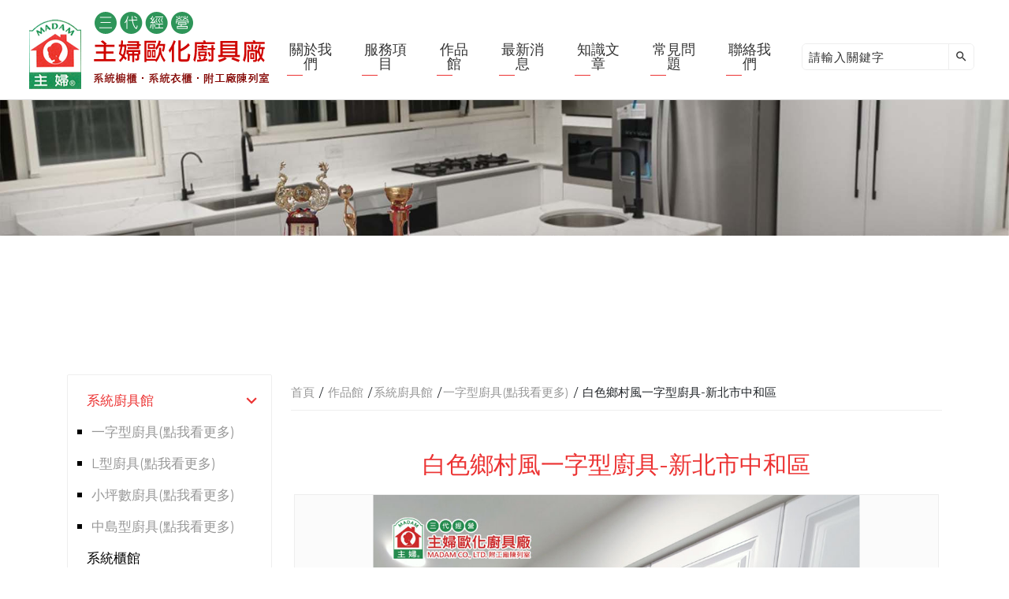

--- FILE ---
content_type: text/html; charset=UTF-8
request_url: https://www.madam-kitchenware.com/product/one-line78
body_size: 7725
content:
<!DOCTYPE html>
<html lang="zh-TW">

<head>
    <!-- Required meta tags always come first -->
    <meta charset="utf-8">
    <meta name="viewport" content="width=device-width, initial-scale=1, shrink-to-fit=no">
    <meta http-equiv="x-ua-compatible" content="ie=edge">
    <title>白色鄉村風一字型廚具-新北市中和區 | 主婦歐化廚具工廠</title>
    <meta name="keywords" content="白色鄉村風一字型廚具-新北市中和區">
    <meta name="description" content="安裝地點新北市中和區材質檯面：人造石(灰色)門板：喬豐鄉村門板五金配件：緩衝鉸鍊、緩衝滑軌瓦斯爐：莊頭北TG-8503GB保潔二口玻璃檯面爐抽油煙機：莊頭北 TR-5692隱藏式排油煙機鄉村風的一字型廚具搭配幾何圖形壁磚，讓廚具的鄉村風格更加凸顯！使用莊頭北TG-8503GB保潔二口玻璃檯面爐，零秒">
    <!-- 頁簽顯示LOGO -->
    <link rel="shortcut icon" href="/images/ico_logo.ico">
    <!-- (Bootstrap) Latest compiled and minified CSS -->
    <link rel="stylesheet" href="https://stackpath.bootstrapcdn.com/bootstrap/4.5.2/css/bootstrap.min.css" integrity="sha384-JcKb8q3iqJ61gNV9KGb8thSsNjpSL0n8PARn9HuZOnIxN0hoP+VmmDGMN5t9UJ0Z" crossorigin="anonymous">
    <!-- Bootstrap Material Design -->
    <link rel="stylesheet" href="https://unpkg.com/bootstrap-material-design@4.1.1/dist/css/bootstrap-material-design.min.css" integrity="sha384-wXznGJNEXNG1NFsbm0ugrLFMQPWswR3lds2VeinahP8N0zJw9VWSopbjv2x7WCvX" crossorigin="anonymous">
    <!-- Animate -->
    <link rel="stylesheet" href="https://cdnjs.cloudflare.com/ajax/libs/animate.css/3.5.2/animate.min.css">
    <!-- Owl carousel -->
    <link rel="stylesheet" href="https://cdnjs.cloudflare.com/ajax/libs/OwlCarousel2/2.2.1/assets/owl.carousel.min.css">
    <link rel="stylesheet" href="https://cdnjs.cloudflare.com/ajax/libs/OwlCarousel2/2.2.1/assets/owl.theme.default.min.css">
    <!-- Aos -->
    <link href="https://unpkg.com/aos@2.3.1/dist/aos.css" rel="stylesheet">
    <!-- jQuery Core 3.1.0 -->
    <script src="https://code.jquery.com/jquery-3.1.0.min.js"></script>
    <!-- material-icons -->
    <link href="https://fonts.googleapis.com/css2?family=Material+Icons" rel="stylesheet">
    <link href="https://fonts.googleapis.com/icon?family=Material+Icons+Outlined" rel="stylesheet">

    <!-- google-fonts -->
    <link rel="preconnect" href="https://fonts.gstatic.com">
    <link href="https://fonts.googleapis.com/css2?family=Almarai:wght@300;400;700;800&display=swap" rel="stylesheet">
    <link rel="preconnect" href="https://fonts.googleapis.com">
    <link href="https://fonts.googleapis.com/css2?family=Montserrat:ital,wght@0,100;0,200;0,300;0,400;0,500;0,600;0,700;0,800;0,900;1,100;1,200;1,300;1,400;1,500;1,600;1,700;1,800;1,900&display=swap" rel="stylesheet">
    <link href='https://www.madam-kitchenware.com/product/one-line78' rel='alternate' hreflang='x-default'>    <!-- lity -->
    <link href="/css/lity.min.css" rel="stylesheet">
    <!-- 自定義Css_start-->
    <!-- 定義全站html標籤、網站字體或是取消套件預設 -->
    <link rel="stylesheet" href="/css/global.css">
    <!-- 定義全站中常駐項目 -->
    <link rel="stylesheet" href="/css/layout.css">
    <!-- 首頁專用Css -->
    <link rel="stylesheet" href="/css/page.css">    <!-- 預留可自定義Css -->
    <link rel="stylesheet" href="/css/style.css">

    <style>
        .bannerContentInner {
            min-height: 40vh;
            /* border: 1px solid #f00; */
        }

        /* .bannerContentInner .owl-carousel{
            display: none;
        } */

        .bannerImg {
            background-image: url('https://i0332.madam-kitchenware.com/storage/banner/pageBanner.jpeg');
        }
    </style>
    <!-- 自定義Css_end-->

    <!-- 新增多國語系_css_start -->
    <!-- 新增多國語系_css_end -->
    <!-- Google Tag Manager -->
<script>(function(w,d,s,l,i){w[l]=w[l]||[];w[l].push({'gtm.start':
new Date().getTime(),event:'gtm.js'});var f=d.getElementsByTagName(s)[0],
j=d.createElement(s),dl=l!='dataLayer'?'&l='+l:'';j.async=true;j.src=
'https://www.googletagmanager.com/gtm.js?id='+i+dl;f.parentNode.insertBefore(j,f);
})(window,document,'script','dataLayer','GTM-P7DJKC');</script>
<!-- End Google Tag Manager --><script type="application/ld+json">{"@context": "http://schema.org/","@type": "WebSite","url": "https://www.madam-kitchenware.com/","potentialAction": {"@type": "SearchAction","target": "https://www.madam-kitchenware.com/search?keyword={search_term_string}","query-input": "required name=search_term_string"}}</script><script type="application/ld+json">{"@context":"https:\/\/schema.org","@type":"Product","image":"https:\/\/i0332.madam-kitchenware.com\/storage\/product\/kitchenware\/220915_6.jpg","name":"白色鄉村風一字型廚具-新北市中和區","brand":{"@type":"Brand","name":"主婦歐化廚具工廠"},"offers":{"@type":"Offer","priceCurrency":"TWD","price":0,"url":"https:\/\/www.madam-kitchenware.com\/product\/one-line78","availability":"https:\/\/schema.org\/InStock","itemCondition":"https:\/\/schema.org\/NewCondition","priceValidUntil":"2099-12-31"},"aggregateRating":{"@type":"AggregateRating","ratingValue":5,"ratingCount":356,"worstRating":1,"bestRating":5}}</script><script type="application/ld+json">{"@context":"https:\/\/schema.org","@type":"BreadcrumbList","itemListElement":[{"@type":"ListItem","name":"作品館","position":"1","item":"https:\/\/www.madam-kitchenware.com\/root_key_1"},{"@type":"ListItem","name":"系統廚具館","position":"2","item":"https:\/\/www.madam-kitchenware.com\/root_key_1\/kitchen-cabinet"},{"@type":"ListItem","name":"一字型廚具(點我看更多)","position":"3","item":"https:\/\/www.madam-kitchenware.com\/root_key_1\/one-wall-kitchen"},{"@type":"ListItem","name":"白色鄉村風一字型廚具-新北市中和區","position":"4","item":"https:\/\/www.madam-kitchenware.com\/product\/one-line78"}]}</script></head>

<body>
    <!-- Google Tag Manager (noscript) -->
<noscript><iframe src="https://www.googletagmanager.com/ns.html?id=GTM-P7DJKC"
height="0" width="0" style="display:none;visibility:hidden"></iframe></noscript>
<!-- End Google Tag Manager (noscript) -->    <div class="container-fluid bmd-layout-container bmd-drawer-f-l bmd-drawer-overlay pageContainer">
        <!-- 手機選單_start -->
        <header class="bmd-layout-header mbHeadContainer animate">
            <div class="bg-faded">
                <div class="mbHeadContainerInner">
                    <div class="logo mbLogo">
                        <a href="https://www.madam-kitchenware.com/"><img src="https://www.madam-kitchenware.com/images/logo.png" alt=""></a>
                    </div>
                    <div class="mbMenuBtn">
                        <button class="navbar-toggler" type="button" data-toggle="drawer" data-target="#dw-s2">
                            <span class="mbMenuBar"></span>
                        </button>
                    </div>
                </div>
            </div>
        </header>
        <div id="dw-s2" class="bmd-layout-drawer bg-faded mbMenu">
            <div id="leftMenu">
                <div class="mbClose">
                    <button type="button" class="mbCloseBtn"><span class="material-icons">close</span></button>
                </div>
                <ul class="nav sb-menu nav-list"></ul>
            </div>
        </div>
        <!-- 手機選單_end -->
        <main class="bmd-layout-content mainContainer">
            <!-- 主選單_start -->
            <header class="headerContent">
                <div class="container-fulid nopadding">
                    <div class="menuContainer">
                        <div class="menuContainerInner">
                            <div class="text-left">
                                <!-- logo -->
                                <div class="logo pcLogo">
                                    <a href="https://www.madam-kitchenware.com/"><img src="https://www.madam-kitchenware.com/images/logo.png" alt="主婦歐化廚具工廠"></a>                                </div>
                            </div>
                        </div>
                        <div class="menuContainerInner">
                            <div class="text-right">
                                <nav>
                                    <ul id="mainMenu" itemscope itemtype="http://www.schema.org/SiteNavigationElement" class="mainNav">

                                        
                                            <li itemprop="name" id="menu01" class="">

                                                                                                    <a itemprop="url" href="https://www.madam-kitchenware.com/company-profile" class="arrowDown">
                                                        關於我們                                                    </a>
                                                    <ul class="dropdownMenu">
                                                        <li><a href="https://www.madam-kitchenware.com/company-profile">關於我們</a></li>
                                                        
                                                            <li class="">
                                                                <a href="https://www.madam-kitchenware.com/company-profile/brand">品牌沿革</a>
                                                            </li>
                                                        
                                                            <li class="">
                                                                <a href="https://www.madam-kitchenware.com/company-profile/purposes">服務宗旨</a>
                                                            </li>
                                                        
                                                            <li class="">
                                                                <a href="https://www.madam-kitchenware.com/company-profile/factories">工廠製作展示</a>
                                                            </li>
                                                                                                            </ul>

                                                                                            </li>
                                        
                                        <li itemprop="name" id="menu06" class="">
                                            <a itemprop="url" href="https://www.madam-kitchenware.com/services" class="arrowDown">服務項目</a>
                                            <ul class="dropdownMenu">
                                                                                                    <li class="">
                                                        <a href="https://www.madam-kitchenware.com/services/items">服務項目</a>
                                                    </li>
                                                                                                    <li class="">
                                                        <a href="https://www.madam-kitchenware.com/services/process">服務流程</a>
                                                    </li>
                                                                                                    <li class="">
                                                        <a href="https://www.madam-kitchenware.com/services/demo">服務流程展示</a>
                                                    </li>
                                                                                                    <li class="">
                                                        <a href="https://www.madam-kitchenware.com/services/cases">服務案例</a>
                                                    </li>
                                                                                            </ul>
                                        </li>

                                                                                    <li itemprop="name" id="menu05">

                                                
                                                    <a itemprop="url" href="https://www.madam-kitchenware.com/productlist" class="arrowDown">作品館</a>


                                                    <ul class="dropdownMenu">
                                                        
                                                            <li><a href="https://www.madam-kitchenware.com/productlist/kitchen-cabinet">系統廚具館</a></li>
                                                        
                                                            <li><a href="https://www.madam-kitchenware.com/productlist/built-in-cabinet">系統櫃館</a></li>
                                                                                                            </ul>

                                                                                            </li>
                                        
                                                                                    <li itemprop="name" id="menu02" class="">

                                                                                                    <a itemprop="url" href="https://www.madam-kitchenware.com/news">最新消息</a>
                                                                                            </li>
                                        
                                        
                                            <li itemprop="name" id="menu04" class="">

                                                
                                                    <a itemprop="url" href="https://www.madam-kitchenware.com/knowledge" class="arrowDown">知識文章</a>


                                                    <ul class="dropdownMenu">

                                                        
                                                            <li class="">

                                                                <a href="https://www.madam-kitchenware.com/knowledge/kitchen-cabinet">廚具知識</a>
                                                            </li>
                                                        
                                                            <li class="">

                                                                <a href="https://www.madam-kitchenware.com/knowledge/built-in-cabinet">系統櫃知識</a>
                                                            </li>
                                                                                                            </ul>

                                                                                            </li>
                                        
                                        
                                            <li itemprop="name" id="menu11" class="">
                                                <a itemprop="url" href="https://www.madam-kitchenware.com/faq">常見問題</a>
                                            </li>

                                        
                                        
                                            <li itemprop="name" id="menu12" class="">
                                                <a itemprop="url" href="https://www.madam-kitchenware.com/contact">聯絡我們</a>
                                            </li>

                                                                                <li>
                                            <form action="https://www.madam-kitchenware.com/search">
                                                <div class='searchContent'>
                                                    <div class='searchContentInner'><input type='text' required name="keyword" class='form-control' placeholder='請輸入關鍵字'></div>
                                                    <div class='searchContentInner searchBlock'><button type='submit' class='searchBtn'></button></div>
                                                </div>
                                            </form>
                                        </li>
                                    </ul>
                                </nav>
                            </div>
                        </div>
                    </div>
                </div>
            </header>
            <!-- 主選單_end --><!-- 內容_start -->
<!-- page_banner_start -->
<section class="bannerContent">
    <div class="bannerContentInner">
        <div class="owl-carousel owl-theme">
                            <!-- banner_item_start -->
                <div class="item">
                    <div class="bannerItem">
                        <div class="bannerImg">
                            <a href="" class="bannerImgInner">
                                <img src="https://i0332.madam-kitchenware.com/storage/banner/indexBanner-01.jpeg" alt="" title="" loading="lazy"/>
                            </a>
                        </div>
                        <div class="bannerText">
                            <div class='txtTitle'>主婦歐化廚具工廠</div>
                            <div class='txtSubtitle'>傳承70年 三代經營 服務用心</div>
                            <div class='txtNormal'><p>主婦廚具將為您帶來不一樣的廚具櫃風格，兼具設計感與實用性，讓您的廚房煥然一新，</p>
<p>專業服務,細心規劃,為您打造美觀實用的廚具櫃,讓精緻廚藝環境，提升下廚樂趣。</p></div>
                        </div>
                    </div>
                </div>
                <!-- banner_item_end -->
                    </div>
    </div>
</section>
<!-- page_banner_end -->
<!-- page_content_start -->
<section class="pageContent">
    <div class="container">
        <div class="row row-margin">
            <div class="col-md-3 col-sm-12 col-padding mb-none">
                <aside class="sideContnet">
                    <ul>

                                                        <li class="sideInner active">
                                    <div class="sideActive">
                                        <div class="sideActiveInner">
                                            <span class='txtSubtitle'>系統廚具館</span>
                                        </div>
                                        <div class="sideActiveInner">
                                            <a href='javascript:void(0);' class="sideBtn active"></a>
                                        </div>
                                    </div>
                                    <ul class="sideInnerMenu" style="display: block;">
                                        
                                            <li class="sideInner">
                                                <a href="https://www.madam-kitchenware.com/productlist/one-wall-kitchen" class="txtSubtitle">

                                                    一字型廚具(點我看更多)                                                </a>
                                            </li>
                                        
                                            <li class="sideInner">
                                                <a href="https://www.madam-kitchenware.com/productlist/l-shaped-kitchen" class="txtSubtitle">

                                                    L型廚具(點我看更多)                                                </a>
                                            </li>
                                        
                                            <li class="sideInner">
                                                <a href="https://www.madam-kitchenware.com/productlist/small-kitchen" class="txtSubtitle">

                                                    小坪數廚具(點我看更多)                                                </a>
                                            </li>
                                        
                                            <li class="sideInner">
                                                <a href="https://www.madam-kitchenware.com/productlist/kitchen-island" class="txtSubtitle">

                                                    中島型廚具(點我看更多)                                                </a>
                                            </li>
                                                                            </ul>
                                </li>
                                                            <li class="sideInner">
                                    <a href="https://www.madam-kitchenware.com/productlist/built-in-cabinet" class="txtSubtitle">
                                        系統櫃館                                    </a>
                                </li>
                        
                    </ul>
                </aside>
            </div>
            <div class="col-md-9 col-sm-12 col-padding">
                <!-- 麵包屑_start -->
                <div class="breadcrumbContainer">
                    <ul>
                        <li><a href="https://www.madam-kitchenware.com/">首頁</a></li>
                        <li><a href='https://www.madam-kitchenware.com/productlist'>作品館</a></li><li><a href='https://www.madam-kitchenware.com/productlist/kitchen-cabinet'>系統廚具館</a></li><li><a href='https://www.madam-kitchenware.com/productlist/one-wall-kitchen'>一字型廚具(點我看更多)</a></li>                        <li class="breadcrumbActive">白色鄉村風一字型廚具-新北市中和區</li>
                    </ul>
                </div>
                <!-- 麵包屑_end -->
                <!-- 產品圖片瀏覽+產品介紹_start -->
                <div class="productDtTopInfo">
                    <div class="productTitle contentTitle">
                        <h1>
                            <span>白色鄉村風一字型廚具-新北市中和區</span>
                        </h1>
                    </div>
                    <div class="row row-margin">
                        <div class="col-md-12 col-sm-12 col-padding">
                            <!--產品圖片瀏覽_start -->
                            <div class="productDtImg">
                                <div class="productDtGallery productDetailsGalleryBlock">
                                    <div class="bigImage">
                                        <div class="owl-carousel owl-theme">

                                                                                            <div class="item" data-hash="pt_0">
                                                    <a href="javascript:void(0);" class="imgInner">
                                                        <img src="https://i0332.madam-kitchenware.com/storage/product/kitchenware/220915_6.jpg" alt='' loading="lazy"/>
                                                    </a>
                                                </div>
                                                                                            <div class="item" data-hash="pt_1">
                                                    <a href="javascript:void(0);" class="imgInner">
                                                        <img src="https://i0332.madam-kitchenware.com/storage/product/kitchenware/220915_7.jpg" alt='' loading="lazy"/>
                                                    </a>
                                                </div>
                                            
                                        </div>
                                    </div>
                                    <div class="imgControl">
                                        <div class="owl-carousel owl-theme">

                                                                                            <div class="item">
                                                    <div class="imgContent">
                                                        <a class="button secondary url active" href="#pt_0">
                                                            <img src="https://i0332.madam-kitchenware.com/storage/product/kitchenware/220915_6.jpg" alt=""loading="lazy"/>
                                                        </a>
                                                    </div>
                                                </div>
                                                                                            <div class="item">
                                                    <div class="imgContent">
                                                        <a class="button secondary url active" href="#pt_1">
                                                            <img src="https://i0332.madam-kitchenware.com/storage/product/kitchenware/220915_7.jpg" alt=""loading="lazy"/>
                                                        </a>
                                                    </div>
                                                </div>
                                            
                                        </div>
                                    </div>
                                </div>
                            </div>
                            <!-- 產品圖片瀏覽_end -->
                            <!-- <div class="shareLinkContent">
                                <div class="shareLinkContentInner">
                                    <p class='txtTitle'>分享至：</p>
                                    <div class="linkItem">
                                        <a href="#" class="linkItemIcon">
                                            <img src="images/socialmedia/youtube.svg" />
                                        </a>
                                    </div>
                                    <div class="linkItem">
                                        <a href="#" class="linkItemIcon">
                                            <img src="images/socialmedia/line.svg" />
                                        </a>
                                    </div>
                                    <div class="linkItem">
                                        <a href="#" class="linkItemIcon">
                                            <img src="images/socialmedia/wechat.svg" />
                                        </a>
                                    </div>
                                    <div class="linkItem">
                                        <a href="#" class="linkItemIcon">
                                            <img src="images/socialmedia/twitter.svg" />
                                        </a>
                                    </div>
                                    <div class="linkItem">
                                        <a href="#" class="linkItemIcon">
                                            <img src="images/socialmedia/facebook.svg" />
                                        </a>
                                    </div>
                                </div>
                            </div> -->
                        </div>
                        <div class="col-md-12 col-sm-12 col-padding">
                            <div class="ptModal">
                                <p class="txtSubtitle">
                                    <span>
                                        產品型號：                                    </span>
                                    one-line78                                </p>
                            </div>
                            <div class="txtContent">
                                <ul>
<li><span style="font-size: 14pt;"><strong>安裝地點</strong></span></li>
</ul>
<div style="margin: 0px 0px 0px 40px;">
<p><span style="font-size: 14pt;">新北市中和區</span></p>
</div>
<ul>
<li><span style="font-size: 14pt;"><strong>材質</strong></span></li>
</ul>
<div style="margin: 0px 0px 0px 40px;">
<p><span style="font-size: 14pt;">檯面：人造石(灰色)</span><br /><span style="font-size: 14pt;">門板：喬豐鄉村門板</span><br /><span style="font-size: 14pt;">五金配件：緩衝鉸鍊、緩衝滑軌</span><br /><span style="font-size: 14pt;">瓦斯爐：莊頭北TG-8503GB保潔二口玻璃檯面爐</span><br /><span style="font-size: 14pt;">抽油煙機：莊頭北 TR-5692隱藏式排油煙機</span></p>
</div>
<ul>
<li><span style="font-size: 14pt;">鄉村風的一字型廚具搭配幾何圖形壁磚，讓廚具的鄉村風格更加凸顯！</span></li>
</ul>
<div style="margin: 0px 0px 0px 20px;">
<p><span style="font-size: 14pt;">使用莊頭北TG-8503GB保潔二口玻璃檯面爐，零秒點火，方便易操作、雙環火焰高熱效率、熄火自動切斷瓦斯，讓您煮食更安心、黑色開關用金色來點綴，讓瓦斯爐外觀增加質感與美感。</span></p>
</div>
<p>&nbsp;</p>
<p><span style="font-size: 14pt; background-color: #fbeeb8;"><strong>※主婦為直營工廠，工廠設有展示中心，歡迎預約參觀。</strong></span></p>                            </div>
                                                    </div>
                    </div>
                    <!-- 產品介紹_start -->
                    <div class="productDtIntro">
                        <!-- 簡述標籤_start -->
                        <div class="nav" id="myTab" role="tablist">

                            
                        </div>
                        <div class="tab-content" id="myTabContent">

                            
                        </div>
                        <!-- 簡述標籤_end -->
                    </div>
                    <!-- 產品介紹_end -->
                    <!-- hashTag _start -->
                    <div class="hashTagGroup">
                                            </div>
                    <!-- hashTag _end -->
                </div>
                <!-- 產品圖片瀏覽+產品介紹_end -->
                <!-- 產品相關_start -->
                <div class="relatedProductContent">
                    <div class="contentTitle">
                        相關產品                    </div>
                    <div class="productList">
                        <div class="row row-margin">
                                                            <div class="col-md-4 col-padding col-12">
                                    <div class="ptItem">
                                        <div class="ptImg">
                                            <a href="https://www.madam-kitchenware.com/product/one-line72" class="ptImgInner">
                                                <img src="https://i0332.madam-kitchenware.com/storage/product/kitchenware/IMG20210625180323.jpg" loading="lazy"/>
                                            </a>
                                        </div>
                                        <div class="ptName">
                                            <h2>
                                                <a href='https://www.madam-kitchenware.com/product/one-line72' class='txtTitle'>
                                                    白綠色一字型廚具                                                </a>
                                            </h2>
                                        </div>
                                    </div>
                                </div>
                                                            <div class="col-md-4 col-padding col-12">
                                    <div class="ptItem">
                                        <div class="ptImg">
                                            <a href="https://www.madam-kitchenware.com/product/one-line67" class="ptImgInner">
                                                <img src="https://i0332.madam-kitchenware.com/storage/product/kitchenware/IMG20210204160213.jpg" loading="lazy"/>
                                            </a>
                                        </div>
                                        <div class="ptName">
                                            <h2>
                                                <a href='https://www.madam-kitchenware.com/product/one-line67' class='txtTitle'>
                                                    簡約輕工業風不鏽鋼檯面一字型廚具                                                </a>
                                            </h2>
                                        </div>
                                    </div>
                                </div>
                                                            <div class="col-md-4 col-padding col-12">
                                    <div class="ptItem">
                                        <div class="ptImg">
                                            <a href="https://www.madam-kitchenware.com/product/one-line65" class="ptImgInner">
                                                <img src="https://i0332.madam-kitchenware.com/storage/product/kitchenware/P_20200611_1636152_vHDR_Auto.jpg" loading="lazy"/>
                                            </a>
                                        </div>
                                        <div class="ptName">
                                            <h2>
                                                <a href='https://www.madam-kitchenware.com/product/one-line65' class='txtTitle'>
                                                    鵝黃色一字型廚具                                                </a>
                                            </h2>
                                        </div>
                                    </div>
                                </div>
                            
                        </div>
                    </div>
                </div>
                <!-- 產品相關_end -->
            </div>
        </div>
    </div>
</section>
<!-- page_content_end -->
<!-- 內容_end -->
</main>
<!-- 頁尾_start -->
<footer>

    <div class="footerContent">
        <!-- 頁尾公司資訊_start -->
        <div class="container">
            <div class="row row-margin">
                <div class="col-md-4 col-padding">
                    <div class="contentTitle">
                        服務專線                    </div>
                    <div class="footContact">
                        <a href="tel:+0910-128-654" class="buttonBlock">0910-128-654</a>
                    </div>
                    <address class="companyInfo">
                        <ul>
                            <li>
                                <div class="d-inline-block">
                                    <span class="material-icons-outlined">
                                        location_on
                                    </span>
                                </div>
                                <div class="d-inline-block">
                                    220新北市板橋區大觀路三段36巷129號                                </div>
                            </li>
                            <li>
                                <div class="d-inline-block">
                                    <span class="material-icons-outlined">
                                        call
                                    </span>
                                </div>
                                <div class="d-inline-block">
                                    <a href="tel:02-2681-7788">02-2681-7788</a>
                                </div>
                            </li>
                            <li>
                                <div class="d-inline-block">
                                    <span class="material-icons-outlined">
                                        fax
                                    </span>
                                </div>
                                <div class="d-inline-block">
                                    02-2686-1306                                </div>
                            </li>
                            <li>
                                <div class="d-inline-block">
                                    <span class="material-icons-outlined">
                                        email
                                    </span>
                                </div>
                                <div class="d-inline-block">
                                    <a href="mailto:marcochen1202@gmail.com">marcochen1202@gmail.com</a>
                                </div>
                            </li>
                        </ul>
                    </address>
                    <div class="socialmediaContent">
                        <div class="socialmediaContentInner">
                            <div class="linkItem">
                                <a href="https://line.me/ti/p/_i6UxVusYX" class="linkItemIcon" target="_blank">
                                    <img src="/images/socialmedia/line.svg" loading="lazy" />
                                </a>
                            </div>
                        </div>
                        <div class="socialmediaContentInner">
                            <div class="linkItem">
                                <a href="https://www.facebook.com/%E4%B8%BB%E5%A9%A6%E6%AD%90%E5%8C%96%E5%BB%9A%E5%85%B7%E7%B3%BB%E7%B5%B1%E6%AB%A5%E6%AB%83-372561552773398/" class="linkItemIcon" target="_blank">
                                    <img src="/images/socialmedia/facebook.svg" loading="lazy" />
                                </a>
                            </div>
                        </div>
                    </div>
                </div>
                <div class="col-md-8 col-padding">
                    <div class="footIframeInner">
                        <div class="embed-responsive embed-responsive-21by9">
                            <iframe src="https://www.google.com/maps/embed?pb=!1m14!1m8!1m3!1d14464.068152796564!2d121.4347034!3d24.999537!3m2!1i1024!2i768!4f13.1!3m3!1m2!1s0x0%3A0x98d49ecdbb704252!2z5Li75amm5q2Q5YyW5bua5YW35bel5bug55u054ef!5e0!3m2!1szh-TW!2stw!4v1637734811878!5m2!1szh-TW!2stw" width="500" height="300" style="border:0;" allowfullscreen="" loading="lazy"></iframe>
                        </div>
                    </div>
                </div>
            </div>
        </div>
        <!-- 頁尾公司資訊_end -->
    </div>
    <div class="copyright">
        <div class="container">
            Copyright © 主婦歐化廚具工廠 | Designed by <a href="https://www.isb.com.tw">iSB</a> Newoil 3.0｜<a href="https://www.madam-kitchenware.com/privacy-policy">隱私權政策</a>
        </div>
    </div>
</footer>
<!-- 頁尾_end -->
<!-- 常駐項_start -->
<aside class="floatMenuContainer">
    <ul>
        <li>
            <a href="tel:02-2681-7788">
                <span class="material-icons">business</span>
            </a>
        </li>
        <li>
            <a href="tel:0910-128-654">
                <span class="material-icons">call</span>
            </a>
        </li>
        <li>
            <a href="mailto:marcochen1202@gmail.com">
                <span class="material-icons">email</span>
            </a>
        </li>
        <li>
            <a href="https://line.me/ti/p/_i6UxVusYX" target="_blank">
                <img src="/images/socialmedia/line.svg" loading="lazy" />
            </a>
        </li>
        <li>
            <a href="https://goo.gl/maps/A3w5BxeRpk9EKTo8A" target="_blank">
                <span class="material-icons">location_on</span>
            </a>
        </li>
        <li>
            <a href="https://www.madam-kitchenware.com/contact" target="_blank">
                <span class="material-icons">contact_page</span>
            </a>
        </li>
        <li>
            <a href="javascript:void(0);" class="goTop">
                <span class="material-icons">keyboard_arrow_up</span>
            </a>
        </li>
    </ul>
</aside>
<!-- 常駐項_end -->
    <div id="inline" style="background:#fff" class="lity-hide">
        Inline content
    </div>



</div>
<!-- (Bootstrap) Latest compiled and minified JavaScript -->
<script src="https://unpkg.com/popper.js@1.12.6/dist/umd/popper.js" integrity="sha384-fA23ZRQ3G/J53mElWqVJEGJzU0sTs+SvzG8fXVWP+kJQ1lwFAOkcUOysnlKJC33U" crossorigin="anonymous"></script>
<script src="https://unpkg.com/bootstrap-material-design@4.1.1/dist/js/bootstrap-material-design.js" integrity="sha384-CauSuKpEqAFajSpkdjv3z9t8E7RlpJ1UP0lKM/+NdtSarroVKu069AlsRPKkFBz9" crossorigin="anonymous"></script>
<!-- IE10 viewport hack for Surface/desktop Windows 8 bug -->
<script src="https://maxcdn.bootstrapcdn.com/js/ie10-viewport-bug-workaround.js"></script>
<script>
    $('body').bootstrapMaterialDesign();
</script>
<!-- owl_carousel -->
<script src="https://cdnjs.cloudflare.com/ajax/libs/OwlCarousel2/2.2.1/owl.carousel.min.js"></script>
<!-- Aos -->
<script src="https://unpkg.com/aos@2.3.1/dist/aos.js"></script>
<!-- lity -->
<script src="/js/lity.min.js"></script>
<!-- 自定義js -->
<script src="/js/script.js"></script>
</body>

</html>

--- FILE ---
content_type: text/html; charset=UTF-8
request_url: https://www.madam-kitchenware.com/product/one-line78
body_size: 7912
content:
<!DOCTYPE html>
<html lang="zh-TW">

<head>
    <!-- Required meta tags always come first -->
    <meta charset="utf-8">
    <meta name="viewport" content="width=device-width, initial-scale=1, shrink-to-fit=no">
    <meta http-equiv="x-ua-compatible" content="ie=edge">
    <title>白色鄉村風一字型廚具-新北市中和區 | 主婦歐化廚具工廠</title>
    <meta name="keywords" content="白色鄉村風一字型廚具-新北市中和區">
    <meta name="description" content="安裝地點新北市中和區材質檯面：人造石(灰色)門板：喬豐鄉村門板五金配件：緩衝鉸鍊、緩衝滑軌瓦斯爐：莊頭北TG-8503GB保潔二口玻璃檯面爐抽油煙機：莊頭北 TR-5692隱藏式排油煙機鄉村風的一字型廚具搭配幾何圖形壁磚，讓廚具的鄉村風格更加凸顯！使用莊頭北TG-8503GB保潔二口玻璃檯面爐，零秒">
    <!-- 頁簽顯示LOGO -->
    <link rel="shortcut icon" href="/images/ico_logo.ico">
    <!-- (Bootstrap) Latest compiled and minified CSS -->
    <link rel="stylesheet" href="https://stackpath.bootstrapcdn.com/bootstrap/4.5.2/css/bootstrap.min.css" integrity="sha384-JcKb8q3iqJ61gNV9KGb8thSsNjpSL0n8PARn9HuZOnIxN0hoP+VmmDGMN5t9UJ0Z" crossorigin="anonymous">
    <!-- Bootstrap Material Design -->
    <link rel="stylesheet" href="https://unpkg.com/bootstrap-material-design@4.1.1/dist/css/bootstrap-material-design.min.css" integrity="sha384-wXznGJNEXNG1NFsbm0ugrLFMQPWswR3lds2VeinahP8N0zJw9VWSopbjv2x7WCvX" crossorigin="anonymous">
    <!-- Animate -->
    <link rel="stylesheet" href="https://cdnjs.cloudflare.com/ajax/libs/animate.css/3.5.2/animate.min.css">
    <!-- Owl carousel -->
    <link rel="stylesheet" href="https://cdnjs.cloudflare.com/ajax/libs/OwlCarousel2/2.2.1/assets/owl.carousel.min.css">
    <link rel="stylesheet" href="https://cdnjs.cloudflare.com/ajax/libs/OwlCarousel2/2.2.1/assets/owl.theme.default.min.css">
    <!-- Aos -->
    <link href="https://unpkg.com/aos@2.3.1/dist/aos.css" rel="stylesheet">
    <!-- jQuery Core 3.1.0 -->
    <script src="https://code.jquery.com/jquery-3.1.0.min.js"></script>
    <!-- material-icons -->
    <link href="https://fonts.googleapis.com/css2?family=Material+Icons" rel="stylesheet">
    <link href="https://fonts.googleapis.com/icon?family=Material+Icons+Outlined" rel="stylesheet">

    <!-- google-fonts -->
    <link rel="preconnect" href="https://fonts.gstatic.com">
    <link href="https://fonts.googleapis.com/css2?family=Almarai:wght@300;400;700;800&display=swap" rel="stylesheet">
    <link rel="preconnect" href="https://fonts.googleapis.com">
    <link href="https://fonts.googleapis.com/css2?family=Montserrat:ital,wght@0,100;0,200;0,300;0,400;0,500;0,600;0,700;0,800;0,900;1,100;1,200;1,300;1,400;1,500;1,600;1,700;1,800;1,900&display=swap" rel="stylesheet">
    <link href='https://www.madam-kitchenware.com/product/one-line78' rel='alternate' hreflang='x-default'>    <!-- lity -->
    <link href="/css/lity.min.css" rel="stylesheet">
    <!-- 自定義Css_start-->
    <!-- 定義全站html標籤、網站字體或是取消套件預設 -->
    <link rel="stylesheet" href="/css/global.css">
    <!-- 定義全站中常駐項目 -->
    <link rel="stylesheet" href="/css/layout.css">
    <!-- 首頁專用Css -->
    <link rel="stylesheet" href="/css/page.css">    <!-- 預留可自定義Css -->
    <link rel="stylesheet" href="/css/style.css">

    <style>
        .bannerContentInner {
            min-height: 40vh;
            /* border: 1px solid #f00; */
        }

        /* .bannerContentInner .owl-carousel{
            display: none;
        } */

        .bannerImg {
            background-image: url('https://i0332.madam-kitchenware.com/storage/banner/pageBanner.jpeg');
        }
    </style>
    <!-- 自定義Css_end-->

    <!-- 新增多國語系_css_start -->
    <!-- 新增多國語系_css_end -->
    <!-- Google Tag Manager -->
<script>(function(w,d,s,l,i){w[l]=w[l]||[];w[l].push({'gtm.start':
new Date().getTime(),event:'gtm.js'});var f=d.getElementsByTagName(s)[0],
j=d.createElement(s),dl=l!='dataLayer'?'&l='+l:'';j.async=true;j.src=
'https://www.googletagmanager.com/gtm.js?id='+i+dl;f.parentNode.insertBefore(j,f);
})(window,document,'script','dataLayer','GTM-P7DJKC');</script>
<!-- End Google Tag Manager --><script type="application/ld+json">{"@context": "http://schema.org/","@type": "WebSite","url": "https://www.madam-kitchenware.com/","potentialAction": {"@type": "SearchAction","target": "https://www.madam-kitchenware.com/search?keyword={search_term_string}","query-input": "required name=search_term_string"}}</script><script type="application/ld+json">{"@context":"https:\/\/schema.org","@type":"Product","image":"https:\/\/i0332.madam-kitchenware.com\/storage\/product\/kitchenware\/220915_6.jpg","name":"白色鄉村風一字型廚具-新北市中和區","brand":{"@type":"Brand","name":"主婦歐化廚具工廠"},"offers":{"@type":"Offer","priceCurrency":"TWD","price":0,"url":"https:\/\/www.madam-kitchenware.com\/product\/one-line78","availability":"https:\/\/schema.org\/InStock","itemCondition":"https:\/\/schema.org\/NewCondition","priceValidUntil":"2099-12-31"},"aggregateRating":{"@type":"AggregateRating","ratingValue":5,"ratingCount":356,"worstRating":1,"bestRating":5}}</script><script type="application/ld+json">{"@context":"https:\/\/schema.org","@type":"BreadcrumbList","itemListElement":[{"@type":"ListItem","name":"作品館","position":"1","item":"https:\/\/www.madam-kitchenware.com\/root_key_1"},{"@type":"ListItem","name":"系統廚具館","position":"2","item":"https:\/\/www.madam-kitchenware.com\/root_key_1\/kitchen-cabinet"},{"@type":"ListItem","name":"一字型廚具(點我看更多)","position":"3","item":"https:\/\/www.madam-kitchenware.com\/root_key_1\/one-wall-kitchen"},{"@type":"ListItem","name":"白色鄉村風一字型廚具-新北市中和區","position":"4","item":"https:\/\/www.madam-kitchenware.com\/product\/one-line78"}]}</script></head>

<body>
    <!-- Google Tag Manager (noscript) -->
<noscript><iframe src="https://www.googletagmanager.com/ns.html?id=GTM-P7DJKC"
height="0" width="0" style="display:none;visibility:hidden"></iframe></noscript>
<!-- End Google Tag Manager (noscript) -->    <div class="container-fluid bmd-layout-container bmd-drawer-f-l bmd-drawer-overlay pageContainer">
        <!-- 手機選單_start -->
        <header class="bmd-layout-header mbHeadContainer animate">
            <div class="bg-faded">
                <div class="mbHeadContainerInner">
                    <div class="logo mbLogo">
                        <a href="https://www.madam-kitchenware.com/"><img src="https://www.madam-kitchenware.com/images/logo.png" alt=""></a>
                    </div>
                    <div class="mbMenuBtn">
                        <button class="navbar-toggler" type="button" data-toggle="drawer" data-target="#dw-s2">
                            <span class="mbMenuBar"></span>
                        </button>
                    </div>
                </div>
            </div>
        </header>
        <div id="dw-s2" class="bmd-layout-drawer bg-faded mbMenu">
            <div id="leftMenu">
                <div class="mbClose">
                    <button type="button" class="mbCloseBtn"><span class="material-icons">close</span></button>
                </div>
                <ul class="nav sb-menu nav-list"></ul>
            </div>
        </div>
        <!-- 手機選單_end -->
        <main class="bmd-layout-content mainContainer">
            <!-- 主選單_start -->
            <header class="headerContent">
                <div class="container-fulid nopadding">
                    <div class="menuContainer">
                        <div class="menuContainerInner">
                            <div class="text-left">
                                <!-- logo -->
                                <div class="logo pcLogo">
                                    <a href="https://www.madam-kitchenware.com/"><img src="https://www.madam-kitchenware.com/images/logo.png" alt="主婦歐化廚具工廠"></a>                                </div>
                            </div>
                        </div>
                        <div class="menuContainerInner">
                            <div class="text-right">
                                <nav>
                                    <ul id="mainMenu" itemscope itemtype="http://www.schema.org/SiteNavigationElement" class="mainNav">

                                        
                                            <li itemprop="name" id="menu01" class="">

                                                                                                    <a itemprop="url" href="https://www.madam-kitchenware.com/company-profile" class="arrowDown">
                                                        關於我們                                                    </a>
                                                    <ul class="dropdownMenu">
                                                        <li><a href="https://www.madam-kitchenware.com/company-profile">關於我們</a></li>
                                                        
                                                            <li class="">
                                                                <a href="https://www.madam-kitchenware.com/company-profile/brand">品牌沿革</a>
                                                            </li>
                                                        
                                                            <li class="">
                                                                <a href="https://www.madam-kitchenware.com/company-profile/purposes">服務宗旨</a>
                                                            </li>
                                                        
                                                            <li class="">
                                                                <a href="https://www.madam-kitchenware.com/company-profile/factories">工廠製作展示</a>
                                                            </li>
                                                                                                            </ul>

                                                                                            </li>
                                        
                                        <li itemprop="name" id="menu06" class="">
                                            <a itemprop="url" href="https://www.madam-kitchenware.com/services" class="arrowDown">服務項目</a>
                                            <ul class="dropdownMenu">
                                                                                                    <li class="">
                                                        <a href="https://www.madam-kitchenware.com/services/items">服務項目</a>
                                                    </li>
                                                                                                    <li class="">
                                                        <a href="https://www.madam-kitchenware.com/services/process">服務流程</a>
                                                    </li>
                                                                                                    <li class="">
                                                        <a href="https://www.madam-kitchenware.com/services/demo">服務流程展示</a>
                                                    </li>
                                                                                                    <li class="">
                                                        <a href="https://www.madam-kitchenware.com/services/cases">服務案例</a>
                                                    </li>
                                                                                            </ul>
                                        </li>

                                                                                    <li itemprop="name" id="menu05">

                                                
                                                    <a itemprop="url" href="https://www.madam-kitchenware.com/productlist" class="arrowDown">作品館</a>


                                                    <ul class="dropdownMenu">
                                                        
                                                            <li><a href="https://www.madam-kitchenware.com/productlist/kitchen-cabinet">系統廚具館</a></li>
                                                        
                                                            <li><a href="https://www.madam-kitchenware.com/productlist/built-in-cabinet">系統櫃館</a></li>
                                                                                                            </ul>

                                                                                            </li>
                                        
                                                                                    <li itemprop="name" id="menu02" class="">

                                                                                                    <a itemprop="url" href="https://www.madam-kitchenware.com/news">最新消息</a>
                                                                                            </li>
                                        
                                        
                                            <li itemprop="name" id="menu04" class="">

                                                
                                                    <a itemprop="url" href="https://www.madam-kitchenware.com/knowledge" class="arrowDown">知識文章</a>


                                                    <ul class="dropdownMenu">

                                                        
                                                            <li class="">

                                                                <a href="https://www.madam-kitchenware.com/knowledge/kitchen-cabinet">廚具知識</a>
                                                            </li>
                                                        
                                                            <li class="">

                                                                <a href="https://www.madam-kitchenware.com/knowledge/built-in-cabinet">系統櫃知識</a>
                                                            </li>
                                                                                                            </ul>

                                                                                            </li>
                                        
                                        
                                            <li itemprop="name" id="menu11" class="">
                                                <a itemprop="url" href="https://www.madam-kitchenware.com/faq">常見問題</a>
                                            </li>

                                        
                                        
                                            <li itemprop="name" id="menu12" class="">
                                                <a itemprop="url" href="https://www.madam-kitchenware.com/contact">聯絡我們</a>
                                            </li>

                                                                                <li>
                                            <form action="https://www.madam-kitchenware.com/search">
                                                <div class='searchContent'>
                                                    <div class='searchContentInner'><input type='text' required name="keyword" class='form-control' placeholder='請輸入關鍵字'></div>
                                                    <div class='searchContentInner searchBlock'><button type='submit' class='searchBtn'></button></div>
                                                </div>
                                            </form>
                                        </li>
                                    </ul>
                                </nav>
                            </div>
                        </div>
                    </div>
                </div>
            </header>
            <!-- 主選單_end --><!-- 內容_start -->
<!-- page_banner_start -->
<section class="bannerContent">
    <div class="bannerContentInner">
        <div class="owl-carousel owl-theme">
                            <!-- banner_item_start -->
                <div class="item">
                    <div class="bannerItem">
                        <div class="bannerImg">
                            <a href="" class="bannerImgInner">
                                <img src="https://i0332.madam-kitchenware.com/storage/banner/indexBanner-01.jpeg" alt="" title="" loading="lazy"/>
                            </a>
                        </div>
                        <div class="bannerText">
                            <div class='txtTitle'>主婦歐化廚具工廠</div>
                            <div class='txtSubtitle'>傳承70年 三代經營 服務用心</div>
                            <div class='txtNormal'><p>主婦廚具將為您帶來不一樣的廚具櫃風格，兼具設計感與實用性，讓您的廚房煥然一新，</p>
<p>專業服務,細心規劃,為您打造美觀實用的廚具櫃,讓精緻廚藝環境，提升下廚樂趣。</p></div>
                        </div>
                    </div>
                </div>
                <!-- banner_item_end -->
                    </div>
    </div>
</section>
<!-- page_banner_end -->
<!-- page_content_start -->
<section class="pageContent">
    <div class="container">
        <div class="row row-margin">
            <div class="col-md-3 col-sm-12 col-padding mb-none">
                <aside class="sideContnet">
                    <ul>

                                                        <li class="sideInner active">
                                    <div class="sideActive">
                                        <div class="sideActiveInner">
                                            <span class='txtSubtitle'>系統廚具館</span>
                                        </div>
                                        <div class="sideActiveInner">
                                            <a href='javascript:void(0);' class="sideBtn active"></a>
                                        </div>
                                    </div>
                                    <ul class="sideInnerMenu" style="display: block;">
                                        
                                            <li class="sideInner">
                                                <a href="https://www.madam-kitchenware.com/productlist/one-wall-kitchen" class="txtSubtitle">

                                                    一字型廚具(點我看更多)                                                </a>
                                            </li>
                                        
                                            <li class="sideInner">
                                                <a href="https://www.madam-kitchenware.com/productlist/l-shaped-kitchen" class="txtSubtitle">

                                                    L型廚具(點我看更多)                                                </a>
                                            </li>
                                        
                                            <li class="sideInner">
                                                <a href="https://www.madam-kitchenware.com/productlist/small-kitchen" class="txtSubtitle">

                                                    小坪數廚具(點我看更多)                                                </a>
                                            </li>
                                        
                                            <li class="sideInner">
                                                <a href="https://www.madam-kitchenware.com/productlist/kitchen-island" class="txtSubtitle">

                                                    中島型廚具(點我看更多)                                                </a>
                                            </li>
                                                                            </ul>
                                </li>
                                                            <li class="sideInner">
                                    <a href="https://www.madam-kitchenware.com/productlist/built-in-cabinet" class="txtSubtitle">
                                        系統櫃館                                    </a>
                                </li>
                        
                    </ul>
                </aside>
            </div>
            <div class="col-md-9 col-sm-12 col-padding">
                <!-- 麵包屑_start -->
                <div class="breadcrumbContainer">
                    <ul>
                        <li><a href="https://www.madam-kitchenware.com/">首頁</a></li>
                        <li><a href='https://www.madam-kitchenware.com/productlist'>作品館</a></li><li><a href='https://www.madam-kitchenware.com/productlist/kitchen-cabinet'>系統廚具館</a></li><li><a href='https://www.madam-kitchenware.com/productlist/one-wall-kitchen'>一字型廚具(點我看更多)</a></li>                        <li class="breadcrumbActive">白色鄉村風一字型廚具-新北市中和區</li>
                    </ul>
                </div>
                <!-- 麵包屑_end -->
                <!-- 產品圖片瀏覽+產品介紹_start -->
                <div class="productDtTopInfo">
                    <div class="productTitle contentTitle">
                        <h1>
                            <span>白色鄉村風一字型廚具-新北市中和區</span>
                        </h1>
                    </div>
                    <div class="row row-margin">
                        <div class="col-md-12 col-sm-12 col-padding">
                            <!--產品圖片瀏覽_start -->
                            <div class="productDtImg">
                                <div class="productDtGallery productDetailsGalleryBlock">
                                    <div class="bigImage">
                                        <div class="owl-carousel owl-theme">

                                                                                            <div class="item" data-hash="pt_0">
                                                    <a href="javascript:void(0);" class="imgInner">
                                                        <img src="https://i0332.madam-kitchenware.com/storage/product/kitchenware/220915_6.jpg" alt='' loading="lazy"/>
                                                    </a>
                                                </div>
                                                                                            <div class="item" data-hash="pt_1">
                                                    <a href="javascript:void(0);" class="imgInner">
                                                        <img src="https://i0332.madam-kitchenware.com/storage/product/kitchenware/220915_7.jpg" alt='' loading="lazy"/>
                                                    </a>
                                                </div>
                                            
                                        </div>
                                    </div>
                                    <div class="imgControl">
                                        <div class="owl-carousel owl-theme">

                                                                                            <div class="item">
                                                    <div class="imgContent">
                                                        <a class="button secondary url active" href="#pt_0">
                                                            <img src="https://i0332.madam-kitchenware.com/storage/product/kitchenware/220915_6.jpg" alt=""loading="lazy"/>
                                                        </a>
                                                    </div>
                                                </div>
                                                                                            <div class="item">
                                                    <div class="imgContent">
                                                        <a class="button secondary url active" href="#pt_1">
                                                            <img src="https://i0332.madam-kitchenware.com/storage/product/kitchenware/220915_7.jpg" alt=""loading="lazy"/>
                                                        </a>
                                                    </div>
                                                </div>
                                            
                                        </div>
                                    </div>
                                </div>
                            </div>
                            <!-- 產品圖片瀏覽_end -->
                            <!-- <div class="shareLinkContent">
                                <div class="shareLinkContentInner">
                                    <p class='txtTitle'>分享至：</p>
                                    <div class="linkItem">
                                        <a href="#" class="linkItemIcon">
                                            <img src="images/socialmedia/youtube.svg" />
                                        </a>
                                    </div>
                                    <div class="linkItem">
                                        <a href="#" class="linkItemIcon">
                                            <img src="images/socialmedia/line.svg" />
                                        </a>
                                    </div>
                                    <div class="linkItem">
                                        <a href="#" class="linkItemIcon">
                                            <img src="images/socialmedia/wechat.svg" />
                                        </a>
                                    </div>
                                    <div class="linkItem">
                                        <a href="#" class="linkItemIcon">
                                            <img src="images/socialmedia/twitter.svg" />
                                        </a>
                                    </div>
                                    <div class="linkItem">
                                        <a href="#" class="linkItemIcon">
                                            <img src="images/socialmedia/facebook.svg" />
                                        </a>
                                    </div>
                                </div>
                            </div> -->
                        </div>
                        <div class="col-md-12 col-sm-12 col-padding">
                            <div class="ptModal">
                                <p class="txtSubtitle">
                                    <span>
                                        產品型號：                                    </span>
                                    one-line78                                </p>
                            </div>
                            <div class="txtContent">
                                <ul>
<li><span style="font-size: 14pt;"><strong>安裝地點</strong></span></li>
</ul>
<div style="margin: 0px 0px 0px 40px;">
<p><span style="font-size: 14pt;">新北市中和區</span></p>
</div>
<ul>
<li><span style="font-size: 14pt;"><strong>材質</strong></span></li>
</ul>
<div style="margin: 0px 0px 0px 40px;">
<p><span style="font-size: 14pt;">檯面：人造石(灰色)</span><br /><span style="font-size: 14pt;">門板：喬豐鄉村門板</span><br /><span style="font-size: 14pt;">五金配件：緩衝鉸鍊、緩衝滑軌</span><br /><span style="font-size: 14pt;">瓦斯爐：莊頭北TG-8503GB保潔二口玻璃檯面爐</span><br /><span style="font-size: 14pt;">抽油煙機：莊頭北 TR-5692隱藏式排油煙機</span></p>
</div>
<ul>
<li><span style="font-size: 14pt;">鄉村風的一字型廚具搭配幾何圖形壁磚，讓廚具的鄉村風格更加凸顯！</span></li>
</ul>
<div style="margin: 0px 0px 0px 20px;">
<p><span style="font-size: 14pt;">使用莊頭北TG-8503GB保潔二口玻璃檯面爐，零秒點火，方便易操作、雙環火焰高熱效率、熄火自動切斷瓦斯，讓您煮食更安心、黑色開關用金色來點綴，讓瓦斯爐外觀增加質感與美感。</span></p>
</div>
<p>&nbsp;</p>
<p><span style="font-size: 14pt; background-color: #fbeeb8;"><strong>※主婦為直營工廠，工廠設有展示中心，歡迎預約參觀。</strong></span></p>                            </div>
                                                    </div>
                    </div>
                    <!-- 產品介紹_start -->
                    <div class="productDtIntro">
                        <!-- 簡述標籤_start -->
                        <div class="nav" id="myTab" role="tablist">

                            
                        </div>
                        <div class="tab-content" id="myTabContent">

                            
                        </div>
                        <!-- 簡述標籤_end -->
                    </div>
                    <!-- 產品介紹_end -->
                    <!-- hashTag _start -->
                    <div class="hashTagGroup">
                                            </div>
                    <!-- hashTag _end -->
                </div>
                <!-- 產品圖片瀏覽+產品介紹_end -->
                <!-- 產品相關_start -->
                <div class="relatedProductContent">
                    <div class="contentTitle">
                        相關產品                    </div>
                    <div class="productList">
                        <div class="row row-margin">
                                                            <div class="col-md-4 col-padding col-12">
                                    <div class="ptItem">
                                        <div class="ptImg">
                                            <a href="https://www.madam-kitchenware.com/product/one-line72" class="ptImgInner">
                                                <img src="https://i0332.madam-kitchenware.com/storage/product/kitchenware/IMG20210625180323.jpg" loading="lazy"/>
                                            </a>
                                        </div>
                                        <div class="ptName">
                                            <h2>
                                                <a href='https://www.madam-kitchenware.com/product/one-line72' class='txtTitle'>
                                                    白綠色一字型廚具                                                </a>
                                            </h2>
                                        </div>
                                    </div>
                                </div>
                                                            <div class="col-md-4 col-padding col-12">
                                    <div class="ptItem">
                                        <div class="ptImg">
                                            <a href="https://www.madam-kitchenware.com/product/one-line67" class="ptImgInner">
                                                <img src="https://i0332.madam-kitchenware.com/storage/product/kitchenware/IMG20210204160213.jpg" loading="lazy"/>
                                            </a>
                                        </div>
                                        <div class="ptName">
                                            <h2>
                                                <a href='https://www.madam-kitchenware.com/product/one-line67' class='txtTitle'>
                                                    簡約輕工業風不鏽鋼檯面一字型廚具                                                </a>
                                            </h2>
                                        </div>
                                    </div>
                                </div>
                                                            <div class="col-md-4 col-padding col-12">
                                    <div class="ptItem">
                                        <div class="ptImg">
                                            <a href="https://www.madam-kitchenware.com/product/one-line65" class="ptImgInner">
                                                <img src="https://i0332.madam-kitchenware.com/storage/product/kitchenware/P_20200611_1636152_vHDR_Auto.jpg" loading="lazy"/>
                                            </a>
                                        </div>
                                        <div class="ptName">
                                            <h2>
                                                <a href='https://www.madam-kitchenware.com/product/one-line65' class='txtTitle'>
                                                    鵝黃色一字型廚具                                                </a>
                                            </h2>
                                        </div>
                                    </div>
                                </div>
                            
                        </div>
                    </div>
                </div>
                <!-- 產品相關_end -->
            </div>
        </div>
    </div>
</section>
<!-- page_content_end -->
<!-- 內容_end -->
</main>
<!-- 頁尾_start -->
<footer>

    <div class="footerContent">
        <!-- 頁尾公司資訊_start -->
        <div class="container">
            <div class="row row-margin">
                <div class="col-md-4 col-padding">
                    <div class="contentTitle">
                        服務專線                    </div>
                    <div class="footContact">
                        <a href="tel:+0910-128-654" class="buttonBlock">0910-128-654</a>
                    </div>
                    <address class="companyInfo">
                        <ul>
                            <li>
                                <div class="d-inline-block">
                                    <span class="material-icons-outlined">
                                        location_on
                                    </span>
                                </div>
                                <div class="d-inline-block">
                                    220新北市板橋區大觀路三段36巷129號                                </div>
                            </li>
                            <li>
                                <div class="d-inline-block">
                                    <span class="material-icons-outlined">
                                        call
                                    </span>
                                </div>
                                <div class="d-inline-block">
                                    <a href="tel:02-2681-7788">02-2681-7788</a>
                                </div>
                            </li>
                            <li>
                                <div class="d-inline-block">
                                    <span class="material-icons-outlined">
                                        fax
                                    </span>
                                </div>
                                <div class="d-inline-block">
                                    02-2686-1306                                </div>
                            </li>
                            <li>
                                <div class="d-inline-block">
                                    <span class="material-icons-outlined">
                                        email
                                    </span>
                                </div>
                                <div class="d-inline-block">
                                    <a href="mailto:marcochen1202@gmail.com">marcochen1202@gmail.com</a>
                                </div>
                            </li>
                        </ul>
                    </address>
                    <div class="socialmediaContent">
                        <div class="socialmediaContentInner">
                            <div class="linkItem">
                                <a href="https://line.me/ti/p/_i6UxVusYX" class="linkItemIcon" target="_blank">
                                    <img src="/images/socialmedia/line.svg" loading="lazy" />
                                </a>
                            </div>
                        </div>
                        <div class="socialmediaContentInner">
                            <div class="linkItem">
                                <a href="https://www.facebook.com/%E4%B8%BB%E5%A9%A6%E6%AD%90%E5%8C%96%E5%BB%9A%E5%85%B7%E7%B3%BB%E7%B5%B1%E6%AB%A5%E6%AB%83-372561552773398/" class="linkItemIcon" target="_blank">
                                    <img src="/images/socialmedia/facebook.svg" loading="lazy" />
                                </a>
                            </div>
                        </div>
                    </div>
                </div>
                <div class="col-md-8 col-padding">
                    <div class="footIframeInner">
                        <div class="embed-responsive embed-responsive-21by9">
                            <iframe src="https://www.google.com/maps/embed?pb=!1m14!1m8!1m3!1d14464.068152796564!2d121.4347034!3d24.999537!3m2!1i1024!2i768!4f13.1!3m3!1m2!1s0x0%3A0x98d49ecdbb704252!2z5Li75amm5q2Q5YyW5bua5YW35bel5bug55u054ef!5e0!3m2!1szh-TW!2stw!4v1637734811878!5m2!1szh-TW!2stw" width="500" height="300" style="border:0;" allowfullscreen="" loading="lazy"></iframe>
                        </div>
                    </div>
                </div>
            </div>
        </div>
        <!-- 頁尾公司資訊_end -->
    </div>
    <div class="copyright">
        <div class="container">
            Copyright © 主婦歐化廚具工廠 | Designed by <a href="https://www.isb.com.tw">iSB</a> Newoil 3.0｜<a href="https://www.madam-kitchenware.com/privacy-policy">隱私權政策</a>
        </div>
    </div>
</footer>
<!-- 頁尾_end -->
<!-- 常駐項_start -->
<aside class="floatMenuContainer">
    <ul>
        <li>
            <a href="tel:02-2681-7788">
                <span class="material-icons">business</span>
            </a>
        </li>
        <li>
            <a href="tel:0910-128-654">
                <span class="material-icons">call</span>
            </a>
        </li>
        <li>
            <a href="mailto:marcochen1202@gmail.com">
                <span class="material-icons">email</span>
            </a>
        </li>
        <li>
            <a href="https://line.me/ti/p/_i6UxVusYX" target="_blank">
                <img src="/images/socialmedia/line.svg" loading="lazy" />
            </a>
        </li>
        <li>
            <a href="https://goo.gl/maps/A3w5BxeRpk9EKTo8A" target="_blank">
                <span class="material-icons">location_on</span>
            </a>
        </li>
        <li>
            <a href="https://www.madam-kitchenware.com/contact" target="_blank">
                <span class="material-icons">contact_page</span>
            </a>
        </li>
        <li>
            <a href="javascript:void(0);" class="goTop">
                <span class="material-icons">keyboard_arrow_up</span>
            </a>
        </li>
    </ul>
</aside>
<!-- 常駐項_end -->
    <div id="inline" style="background:#fff" class="lity-hide">
        Inline content
    </div>



</div>
<!-- (Bootstrap) Latest compiled and minified JavaScript -->
<script src="https://unpkg.com/popper.js@1.12.6/dist/umd/popper.js" integrity="sha384-fA23ZRQ3G/J53mElWqVJEGJzU0sTs+SvzG8fXVWP+kJQ1lwFAOkcUOysnlKJC33U" crossorigin="anonymous"></script>
<script src="https://unpkg.com/bootstrap-material-design@4.1.1/dist/js/bootstrap-material-design.js" integrity="sha384-CauSuKpEqAFajSpkdjv3z9t8E7RlpJ1UP0lKM/+NdtSarroVKu069AlsRPKkFBz9" crossorigin="anonymous"></script>
<!-- IE10 viewport hack for Surface/desktop Windows 8 bug -->
<script src="https://maxcdn.bootstrapcdn.com/js/ie10-viewport-bug-workaround.js"></script>
<script>
    $('body').bootstrapMaterialDesign();
</script>
<!-- owl_carousel -->
<script src="https://cdnjs.cloudflare.com/ajax/libs/OwlCarousel2/2.2.1/owl.carousel.min.js"></script>
<!-- Aos -->
<script src="https://unpkg.com/aos@2.3.1/dist/aos.js"></script>
<!-- lity -->
<script src="/js/lity.min.js"></script>
<!-- 自定義js -->
<script src="/js/script.js"></script>
</body>

</html>

--- FILE ---
content_type: text/css
request_url: https://www.madam-kitchenware.com/css/global.css
body_size: 1296
content:
* {
    /* font-family: Microsoft JhengHei; */
    font-family: 'Montserrat', 'Noto Sans TC', 'Microsoft JhengHei';
    /* font-family: 'Almarai', 'Noto Sans TC', sans-serif; */
    -webkit-box-sizing: border-box;
    -moz-box-sizing: border-box;
    box-sizing: border-box;
    line-height: 1;
    font-weight: 400;
}

* a {
    text-decoration: none !important;
    outline: none !important;
}

* ul {
    list-style: none;
    padding: 0px;
    margin: 0px;
}

* img {
    max-width: 100%;
    -webkit-transition: all 0.3s ease;
    -moz-transition: all 0.3s ease;
    -ms-transition: all 0.3s ease;
    -o-transition: all 0.3s ease;
    transition: all 0.3s ease;
}

* p {
    line-height: 1.4;
    margin-bottom: 8px;
}

body,
html {
    background-color: #fff;
    padding: 0px !important;
    font-size: 15px;
}

main {
    min-height: 100vh;
}

h1,
h2,
h3,
h4,
h5,
h6 {
    margin: 0px;
    font-size: inherit;
    letter-spacing: inherit;
    line-height: inherit;
    margin: 0;
}

a,
button {
    -webkit-transition: all 0.3s ease;
    -moz-transition: all 0.3s ease;
    -ms-transition: all 0.3s ease;
    -o-transition: all 0.3s ease;
    transition: all 0.3s ease;
    color: #979797;
}

a:hover,
button:hover {
    -webkit-transition: all 0.3s ease;
    -moz-transition: all 0.3s ease;
    -ms-transition: all 0.3s ease;
    -o-transition: all 0.3s ease;
    transition: all 0.3s ease;
    color: #ec3333;
}

textarea {
    resize: none;
}

@media (min-width: 1280px) {}


/* reset_start */

.bg-light {
    background-color: #f4f4f4!important;
}

.custom-file-control:invalid,
.form-control:invalid {
    background-image: unset;
}

.form-control {
    background: none;
    background: #fff;
    display: inline-block;
    padding: 8px;
    box-shadow: none;
    border: #eee solid 1px;
}

.form-control:focus {
    box-shadow: none;
    background: #fff;
}

.form-control:read-only,
.custom-file-control:read-only {
    background: #fff;
}

select.form-control:not([size]):not([multiple]),
select.custom-file-control:not([size]):not([multiple]) {
    height: auto;
    line-height: 2;
}

* .ckeditor_container ul {
    list-style: disc;
}

form {
    margin-bottom: 0px;
}

.bmd-layout-canvas {
    position: static;
}

.bmd-layout-content {
    overflow: hidden;
}

.bmd-layout-drawer {
    -webkit-transition-duration: .5s;
    transition-duration: .5s;
}

.col-padding {
    padding: 12px;
}

.row-margin {
    margin-left: -12px;
    margin-right: -12px
}

.material-icons {
    line-height: inherit;
}

.bmd-form-group {
    position: inherit;
    padding: 0;
    margin-bottom: 24px;
}

.bmd-form-group [class*=" bmd-label"],
.bmd-form-group [class^=bmd-label] {
    position: unset;
    color: #333;
    font-size: 1.25rem;
}

.form-wrap .custom-file-control:invalid,
.form-wrap .form-control:invalid {
    background-image: unset;
}

label {
    font-size: 1.125rem;
    margin-bottom: 16px;
    display: block;
    width: 100%;
}

.is-focused [class*="bmd-label"] {
    color: #333;
}

.item {
    padding: 4px;
}

input [type=file] {
    outline: unset;
}

input[type=checkbox],
input[type=radio] {
    width: 12px;
    height: 12px;
}

.owl-theme .owl-nav {
    margin-top: 0px;
}

.owl-theme .owl-nav [class*=owl-] {
    margin: 0px;
    -webkit-transition: all 0.3s ease;
    -moz-transition: all 0.3s ease;
    -ms-transition: all 0.3s ease;
    -o-transition: all 0.3s ease;
    transition: all 0.3s ease;
    padding: 4px 8px;
}

.owl-theme .owl-nav .disabled:hover {
    opacity: .5;
    background-color: #ec3333;
}

.checkbox label,
.radio label {
    margin-bottom: 0;
    line-height: 1;
    padding-left: 8px;
    -webkit-transition: all 0.4s ease;
    -moz-transition: all 0.4s ease;
    -ms-transition: all 0.4s ease;
    -o-transition: all 0.4s ease;
    transition: all 0.4s ease;
    font-size: 1rem;
    color: #333;
}

.checkbox label:hover,
.radio label:hover,
.checkbox label:active,
.radio label:active {
    margin-bottom: 0;
    line-height: 1;
    padding-left: 4px 8px;
    -webkit-transition: all 0.4s ease;
    -moz-transition: all 0.4s ease;
    -ms-transition: all 0.4s ease;
    -o-transition: all 0.4s ease;
    transition: all 0.4s ease;
    font-size: 1rem;
    color: #ec3333;
}

.checkbox,
.radio {
    margin-bottom: 8px;
    display: flex;
    align-items: center;
}

.form-group input::placeholder {
    color: #d8d8d8;
}

.bmd-form-group .form-control,
.bmd-form-group input::placeholder {
    line-height: 1.6;
    font-size: 1rem;
}


/* reset_end  */

@media only screen and (min-width: 1200px) {}

@media only screen and (max-width: 1199px) {}

@media only screen and (min-width: 992px) {}

@media only screen and (max-width: 991px) {}

@media only screen and (min-width: 768px) {}

@media only screen and (max-width: 767px) {
    h2 {
        font-size: 2.5rem;
    }
}

@media only screen and (max-width: 576px) {}

@media only screen and (max-width: 440px) {}

@media only screen and (max-width: 420px) {}

--- FILE ---
content_type: text/css
request_url: https://www.madam-kitchenware.com/css/layout.css
body_size: 7128
content:
/* 基本設定_start */

.nopadding {
    padding: 0px !important;
}

.nomargin {
    margin: 0px !important;
}

.mobileShow {
    display: none!important;
}

.webShow {
    display: inherit;
}

.container1280 {
    max-width: 1280px;
}

.container1400 {
    max-width: 1400px;
}

.container1600 {
    max-width: 1600px;
}

.requirement {
    color: #FF0000!important;
}

.bg-faded {
    background-color: #f8f8f8;
}


/* 基本設定_end */


/* 編輯器設定_start */


/* 編輯器設定_end */


/* logo/登入/註冊/詢價車/語系/搜尋_start */

.headerContent {
    border-bottom: 1px solid #d8d8d8;
    background-color: #FFF;
}

.topFixedHeader {
    position: fixed;
    top: 0;
    z-index: 99;
    width: 100%;
    background-color: #FFF;
    -webkit-transition: all 0.4s ease;
    -moz-transition: all 0.4s ease;
    -ms-transition: all 0.4s ease;
    -o-transition: all 0.4s ease;
    transition: all 0.4s ease;
}

.navSlideUp {
    transform: translateY(-126px);
    -webkit-transform: translateY(-126px);
    -moz-transform: translateY(-126px);
    -ms-transform: translateY(-126px);
    -o-transform: translateY(-126px);
}

.topInfoContainerInner {
    width: 100%;
    display: table;
    table-layout: fixed;
}

.pcLogo {
    width: 320px;
    padding: 8px 0;
}

.topInfo {
    background-color: #000;
}

.topInfoInner {
    position: relative;
    height: 48px;
}

.topInfo ul {
    display: table;
    width: auto;
    position: absolute;
    right: 0;
    top: 50%;
    transform: translateY(-50%);
    -webkit-transform: translateY(-50%);
    -moz-transform: translateY(-50%);
    -ms-transform: translateY(-50%);
    -o-transform: translateY(-50%)
}

.topInfo ul li {
    display: table-cell;
    text-align: center;
    vertical-align: middle;
    padding-right: 8px;
}

.topInfo ul li:last-child {
    padding-right: 0;
}

.topInfo ul li a {
    display: block;
    padding: 14px 12px 14px 32px;
    position: relative;
    font-size: 1rem;
    color: #FFF;
}

.topInfo ul li a:hover {
    background-color: #FFF;
    color: #ec3333;
}

.loginBtn::before {
    font-family: 'Material Icons';
    content: 'login';
    left: 12px;
    display: block;
    position: absolute;
}

.registerBtn::before {
    font-family: 'Material Icons';
    content: 'app_registration';
    left: 12px;
    display: block;
    position: absolute;
}

.logoutBtn::before {
    font-family: 'Material Icons';
    content: 'logout';
    left: 12px;
    display: block;
    position: absolute;
}

.searchBtn::before {
    font-family: 'Material Icons';
    content: 'search';
    left: 12px;
    display: block;
    position: absolute;
}

.inquiryBtn::before {
    font-family: 'Material Icons';
    content: 'shopping_cart';
    left: 12px;
    display: block;
    position: absolute;
}


/* logo/登入/註冊/詢價車/語系/搜尋_end */


/* 主選單_start */

.menuContainer {
    display: table;
    margin: 0 auto;
    width: 96%;
}

.menuContainerInner {
    display: table-cell;
    vertical-align: bottom;
}

.mainNav {
    display: inline-table;
    table-layout: fixed;
    margin: 0 0 auto 0;
}

.mainNav>li {
    position: relative;
    -webkit-transition: all 0.3s ease;
    -moz-transition: all 0.3s ease;
    -ms-transition: all 0.3s ease;
    -o-transition: all 0.3s ease;
    transition: all 0.3s ease;
}

.mainNav>li {
    display: table-cell;
    vertical-align: middle;
    padding: 18px 18px 36px 18px;
}

.mainNav>li>a {
    position: relative;
}

.mainNav a {
    display: block;
    padding: 0;
    text-align: center;
    color: #333;
    font-size: 1.2rem;
}

.mainNav li a::after {
    content: '';
    position: absolute;
    left: 0;
    bottom: -6px;
    display: block;
    width: 20px;
    height: 1px;
    background-color: #ec3333;
    -webkit-transition: all 0.4s ease;
    -moz-transition: all 0.4s ease;
    -ms-transition: all 0.4s ease;
    -o-transition: all 0.4s ease;
    transition: all 0.4s ease;
}

.dropdownMenu {
    margin-top: 42px;
    min-width: 180px;
    padding: 12px;
    background-color: #ff6867;
    border: #eee solid 1px;
    position: absolute;
    z-index: 99;
    left: 0px;
    visibility: hidden;
    opacity: 0;
    transition: visibility 0s 0.2s, opacity 0.2s ease;
    -webkit-transition: visibility 0s 0.2s, opacity 0.2s ease;
    -moz-transition: visibility 0s 0.2s, opacity 0.2s ease;
    -o-transition: visibility 0s 0.2s, opacity 0.2s ease;
    -ms-transition: visibility 0s 0.2s, opacity 0.2s ease;
}

.dropdownMenu li {
    margin-bottom: 12px;
}

.dropdownMenu li:last-child {
    margin-bottom: 0;
}

.dropdownMenu a {
    display: block;
    color: #fff;
    font-size: 1.2rem;
}

.dropdownMenu a::after {
    display: none!important;
}


/* 
.mainNav li:hover {
    background-color: #ec3333;
} */

.mainNav li:hover a::after {
    width: 100%;
}

.mainNav li:hover>a {
    color: #ec3333;
}

.nextDropdownMenu {
    left: 100%;
    top: 0px;
}

.mainNav li:hover>.dropdownMenu {
    visibility: visible;
    opacity: 1;
}


/* .mainNav a.arrowDown {
    padding: 12px 16px 12px 12px;
}

.arrowDown {
    position: relative;
    padding: 12px 16px 12px 12px;
} */

.arrowDown::before {
    font-family: 'Material Icons';
    content: 'keyboard_arrow_down';
    /* content: '';
    background-image: url(../images/right-arrow-black.svg);
    background-size: cover;
    background-position: center center;
    background-repeat: no-repeat;
    width: 12px;
    height: 12px; */
    display: none;
    position: absolute;
    right: 4px;
    transform: translateY(-50%);
    -webkit-transform: translateY(-50%);
    -moz-transform: translateY(-50%);
    -ms-transform: translateY(-50%);
    -o-transform: translateY(-50%);
    top: 50%;
}


/* 主選單_end */


/* 手機選單_start */

.mbHeadContainer {
    display: none;
}


/* 手機選單_end */


/* 頁尾_start */


/* 頁尾公司資訊_start */


/* 頁尾選單 */

.companyInfoContent {
    display: table;
    padding: 0;
    margin: 0;
    table-layout: fixed;
    width: 100%;
}

.companyInfoContent .txtTitle {
    margin-bottom: 24px;
}

.companyInfoContentInner {
    display: table-cell;
    vertical-align: middle;
    width: 50%;
}


/* 公司資訊 */

footer {
    border-top: 1px solid #eee;
}

.footContact {
    margin-top: 12px;
    margin-bottom: 12px;
}

.footContact a {
    width: 100%;
    border: 4px double #ec3333;
}

.footContact a:hover {
    border: 4px double #fff;
}

.footerContent {
    padding: 96px 0;
    background: url(../images/bg_grid_60.gif);
    padding: 90px 0;
    border-bottom: 6px solid #ffd4d4;
    border-top: 6px solid #ffd4d4;
    text-align: center;
}

.footIframeInner {
    border-radius: 6px;
    overflow: hidden;
}

.footerContent .row-margin {
    margin-left: -24px;
    margin-right: -24px;
}

.footerContent .col-padding {
    padding: 24px;
}

.footerLogo {
    margin-bottom: 24px;
}

.footerLogo a {
    display: block;
    max-width: 320px;
    margin: 0 auto;
    padding: 8px;
}

.companyInfo {
    padding: 0 6px;
    text-align: left;
}

.companyInfo ul li {
    margin-bottom: 12px;
    font-size: 0.875rem;
    line-height: 1.6;
}

.companyInfo ul li .material-icons-outlined {
    font-size: 0.875rem;
    line-height: 1.6;
}

.companyInfo ul li .d-inline-block {
    vertical-align: top;
    line-height: 1.6;
}

.companyInfo ul li .d-inline-block:first-child {
    padding-right: 8px;
}

.copyright {
    text-align: center;
    padding: 12px;
    background-color: #333;
    color: #FFF;
    letter-spacing: 1px;
    font-size: 0.75rem;
}

.copyright a {
    color: #fff;
}

.copyright a:hover {
    color: #ec3333;
}


/* 頁尾公司資訊_end */


/* 內容_start */

.contentTitle {
    display: block;
    color: #ec3333;
    text-align: center;
    font-size: 2rem;
    padding: 6px 36px;
    text-align: center;
    /* color:#0089A7; */
}

.contentSubtitle {
    text-align: center;
    display: block;
    color: #505050;
    font-weight: 500;
    font-size: 1rem;
    margin-bottom: 24px;
}

.txtTitle {
    font-size: 1.25rem;
}

.txtSubtitle {
    font-size: 1.125rem;
}

.txtNormal {
    font-size: 1rem;
}

.hashTagGroup {
    margin-top: 12px;
    padding: 0 4px;
    line-height: 1.4;
    /* 開發完後開啟 */
    display: none;
}

.hashTagGroup a {
    font-size: 1rem;
    margin-right: 4px;
    display: inline-block;
    line-height: 1.6;
}

.hashTagGroup a:last-child {
    margin-right: 0;
}

.topHashtagContent {
    padding: 18px;
    border: 1px solid #eee;
    border-radius: 4px;
}

.topHashtagContent .hashTagGroup a {
    display: block;
    padding-bottom: 8px;
    border-bottom: 1px solid #efefef;
    margin-right: 0;
    margin-bottom: 8px;
}

.topHashtagContent .hashTagGroup a:last-child {
    margin-bottom: 0;
}


/* 分頁_start */

.navigation {
    margin-top: 24px;
    padding: 0;
}

.pagination {
    display: table;
    margin: 0 auto;
}

.pagination li {
    display: table-cell;
    vertical-align: middle;
    padding: 0 8px;
}

.pagination li a {
    display: block;
    padding: 8px;
    text-align: center;
    border: 1px solid #EEE;
    border-radius: 4px;
    min-width: 42px;
    color: #333;
}

.pagination li a:hover {
    background-color: #ec3333;
    color: #FFF;
}

.pagination li a.active {
    background-color: #ec3333;
    color: #FFF;
}


/* 分頁_end */


/* 內容_end */


/* 社群連結_start */

.linkItem {
    padding: 6px;
    text-align: center;
}

.linkItem .linkItemIcon {
    width: 36px;
    height: 36px;
}

.linkItem a {
    display: block;
}

.socialmediaContent {
    display: flex;
}

.socialmediaContentInner {
    /* display: table-cell;
    vertical-align: middle; */
    display: inline-block;
    /* min-width: 96px; */
}

.socialmediaContentInner .linkItem {
    margin: 0 auto;
}

.socialmediaContentInner .linkItem .linkItemIcon {
    margin: 0 auto 8px auto;
}


/* shareLink_start */

.shareLinkContentInner {
    display: flex;
    align-items: center;
    margin-top: 12px;
}

.shareLinkContentInner .txtTitle {
    font-size: 1rem;
    margin-bottom: 0;
    font-weight: normal;
}

.shareLinkContentInner .linkItem .linkItemIcon {
    width: 36px;
    height: 36px;
    border: 1px solid #eee;
    border-radius: 2px;
    padding: 4px;
}

.shareLinkContentInner .linkItem .linkItemIcon:hover {
    border: 1px solid #0089A7;
}

.shareLinkContentInner .linkItem {
    margin-right: 8px;
    padding: 0;
}

.shareLinkContentInner .linkItem:last-child {
    margin-right: 0;
}


/* shareLink_end */


/* 社群連結_end */


/* 頁尾_end */


/* 常駐項_start */

.floatMenuContainer {
    position: fixed;
    right: 12px;
    top: 50%;
    transform: translateY(-50%);
    -webkit-transform: translateY(-50%);
    -moz-transform: translateY(-50%);
    -ms-transform: translateY(-50%);
    -o-transform: translateY(-50%);
    z-index: 99;
    visibility: hidden;
    -webkit-transition: all 0.3s ease;
    -moz-transition: all 0.3s ease;
    -ms-transition: all 0.3s ease;
    -o-transition: all 0.3s ease;
    transition: all 0.3s ease;
    opacity: 0;
}

.floatMenuContainer ul li {
    margin-bottom: 8px;
}

.floatMenuContainer ul li:nth-last-child(1) {
    margin-bottom: 0px;
}

.floatMenuContainer ul li a {
    display: block;
    padding: 8px;
    font-size: 0.75rem;
    text-align: center;
    background-color: #FFF;
    color: #333;
    border: 1px solid #EEE;
    border-radius: 4px;
}

.floatMenuContainer ul li a:hover {
    /* background-color: #ec3333; */
    border: 1px solid #ec3333;
    /* color: #FFF; */
}

.floatMenuContainer ul li a span {
    display: block;
    margin-bottom: 8px;
}

.floatMenuContainer ul li a span:last-child {
    margin-bottom: 0;
    /* font-size: 0.875rem; */
}

.floatShow {
    opacity: 1;
    visibility: visible;
}


/* 常駐項_end */


/* banner_start */

.bannerItem {
    position: relative;
}

.bannerText {
    position: absolute;
    transform: translate(-50%, -50%);
    -webkit-transform: translate(-50%, -50%);
    -moz-transform: translate(-50%, -50%);
    -ms-transform: translate(-50%, -50%);
    -o-transform: translate(-50%, -50%);
    top: 50%;
    left: 50%;
    text-align: center;
}

.bannerText .txtTitle {
    font-size: 3rem;
    text-transform: uppercase;
    letter-spacing: 1px;
    margin-bottom: 8px;
    line-height: 1;
    font-weight: 300;
    color: #FFF;
}

.bannerText .txtSubtitle {
    font-size: 2rem;
    text-transform: uppercase;
    letter-spacing: 1px;
    margin-bottom: 8px;
    line-height: 1;
    color: #FFF;
}

.bannerText .txtNormal {
    line-height: 1;
    color: #FFF;
    letter-spacing: 1px;
}

.bannerImg {
    width: 100%;
    padding-bottom: 13.45%;
    background-color: #fbfbfb;
    position: relative;
    overflow: hidden;
    background-position: center center;
    background-size: cover;
    background-repeat: no-repeat;
}

.bannerImg .bannerImgInner {
    position: absolute;
    width: 100%;
    display: block;
    top: 50%;
    left: 50%;
    transform: translate(-50%, -50%);
    -webkit-transform: translate(-50%, -50%);
    -moz-transform: translate(-50%, -50%);
    -ms-transform: translate(-50%, -50%);
    -o-transform: translate(-50%, -50%);
}

.bannerImg .bannerImgInner img {
    max-width: unset;
    width: 100%;
}

.bannerContent .item {
    padding: 0;
}

.bannerContent .owl-nav .owl-prev {
    position: absolute;
    transform: translateY(-50%);
    -webkit-transform: translateY(-50%);
    -moz-transform: translateY(-50%);
    -ms-transform: translateY(-50%);
    -o-transform: translateY(-50%);
    top: 50%;
    left: 16px;
}

.bannerContent .owl-nav .owl-next {
    position: absolute;
    transform: translateY(-50%);
    -webkit-transform: translateY(-50%);
    -moz-transform: translateY(-50%);
    -ms-transform: translateY(-50%);
    -o-transform: translateY(-50%);
    top: 50%;
    right: 16px;
}

.bannerContent .owl-dots {
    bottom: 8px;
    transform: translateX(-50%);
    -webkit-transform: translateX(-50%);
    -moz-transform: translateX(-50%);
    -ms-transform: translateX(-50%);
    -o-transform: translateX(-50%);
    left: 50%;
    position: absolute;
}

.bannerContent .owl-theme .owl-nav {
    margin-top: 0px;
}


/* banner_end */


/* 搜尋頁面_start */

.searchContent {
    display: table;
    width: auto;
    table-layout: fixed;
    border: 1px solid #eee;
    border-radius: 6px;
    overflow: hidden;
}

.searchContent .form-control {
    border: unset;
    border-radius: 4px 0 0 4px;
}

.searchContentInner {
    display: table-cell;
    vertical-align: middle;
    padding: 0;
    height: auto;
}

.searchContent .selectBlock {
    width: 120px;
}

.searchContent .searchBlock {
    width: 32px;
    border-left: 1px solid #EEE;
    overflow: hidden;
    border-radius: 0 4px 4px 0;
}

.searchContent .searchBlock button.searchBtn::before {
    position: absolute;
    top: 50%;
    left: 50%;
    transform: translate(-50%, -50%);
    -webkit-transform: translate(-50%, -50%);
    -moz-transform: translate(-50%, -50%);
    -ms-transform: translate(-50%, -50%);
    -o-transform: translate(-50%, -50%);
}

.searchContent .searchBlock button {
    letter-spacing: 1px;
    line-height: 1;
    font-size: 1.125rem;
    background-color: #FFF;
    display: block;
    color: #333;
    border: unset;
    width: 100%;
    position: relative;
    padding-bottom: 100%;
}

.searchContentInner .bmd-form-group {
    display: block;
    margin-bottom: 0;
}

.searchContentInner .form-control {
    padding: 8px;
    font-size: 1rem;
    line-height: 1;
    color: #333;
    font-weight: normal;
    height: 32px;
}

.searchContent .searchBlock button:hover {
    background-color: #ec3333;
    color: #FFF;
}

.searchContentInner input::placeholder {
    font-size: 1rem;
    line-height: 1;
    letter-spacing: 1px;
    color: #333;
    font-weight: normal;
}

.searchInfoList {
    padding: 48px 0;
}

.searchInfoList .nav .nav-item {
    padding: 8px 12px;
    background-color: #FFF;
    color: #333;
    border: 1px solid #eee;
    border-right: 0px solid #eee;
    font-size: 1.125rem;
}

.searchInfoList .nav .nav-item:hover,
.searchInfoList .nav .active {
    background-color: #ec3333;
    color: #FFF;
}

.searchInfoList .nav-item:last-child {
    border-right: 1px solid #eee;
}

.searchInfoList .tab-content {
    padding: 18px;
    border: 1px solid #eee;
    margin-top: -1px;
}

.searchInfoList .addSearchPageList,
.searchInfoList .addSearchProductList {
    display: none;
}

.searchInfoList .buttonBlock {
    margin: 0 auto;
}

.searchInfoList .searchButtonContent {
    text-align: center;
    margin-top: 24px;
}

.searchInfoList .newsItemContent {
    margin-bottom: 24px;
}

.searchInfoList .newsItemContent:last-child {
    margin-bottom: 0;
}


/* 搜尋頁面_end */


/* 側選單設定_sideContnet_start */

.sideContnet {
    border-radius: 2px;
    border: 1px solid #EEE;
    padding: 12px;
}

.sideContnet>ul>li.active>.txtSubtitle {
    color: #ec3333;
}

.sideContnet>ul>li.sideInner>.txtSubtitle {
    color: #000;
}


/* .sideContnet>ul>li.sideInner.active {
    padding: 12px;
} */


/* .sideContnet>ul>li.sideInner.active {
    padding: 0px;
} */

.sideInnerMenu>ul>li.sideInner>.txtSubtitle {
    /* border-bottom: 1px solid #EEE; */
    position: relative;
    padding-left: 18px;
    display: block;
}

.sideInnerMenu>ul>li.sideInner>.txtSubtitle::after {
    content: '';
    width: 6px;
    height: 6px;
    display: block;
    position: absolute;
    transform: translateY(-50%);
    -webkit-transform: translateY(-50%);
    -moz-transform: translateY(-50%);
    -ms-transform: translateY(-50%);
    -o-transform: translateY(-50%);
    left: 0;
    top: 50%;
    background-color: #000;
}


/* .sideContnet>ul>li.sideInner:last-child>.txtSubtitle {
    border: 1px solid transparent;
} */


/* 
.sideContnet>ul>li.active>.txtSubtitle {
    color: #fff;
    background-color: #333;
} */


/* 
.sideContnet>ul>li>a:hover {
    color: #329356;
} */

.sideInner {
    display: block;
    width: 100%;
    /* padding: 12px; */
}

.sideInner .txtSubtitle {
    padding: 12px;
    display: block;
}


/* .sideContnet ul>li.active>span,
.sideInner a.txtSubtitle,
.sideInner .active {
    padding: 12px;
    display: block;
} */

.sideInner .active {
    color: #FFF;
    background-color: transparent;
}

.sideInnerMenu {
    display: none;
    background-color: 1px solid #F7F7F7;
}

.sideInnerMenu .active a.txtSubtitle {
    color: #329356;
    padding-left: 18px!important;
    position: relative;
    display: block;
}

.sideInnerMenu .active a.txtSubtitle::after {
    content: '';
    display: block;
    width: 6px;
    height: 6px;
    position: absolute;
    transform: translateY(-50%);
    -webkit-transform: translateY(-50%);
    -moz-transform: translateY(-50%);
    -ms-transform: translateY(-50%);
    -o-transform: translateY(-50%);
    top: 50%;
    left: 0;
    background-color: #329356;
}

.sideInnerMenu .sideInner a.txtSubtitle {
    /* padding: 0; */
    padding-left: 18px;
    position: relative;
}

.sideInnerMenu .sideInner a.txtSubtitle::after {
    content: '';
    width: 6px;
    height: 6px;
    display: block;
    position: absolute;
    transform: translateY(-50%);
    -webkit-transform: translateY(-50%);
    -moz-transform: translateY(-50%);
    -ms-transform: translateY(-50%);
    -o-transform: translateY(-50%);
    left: 0;
    top: 50%;
    background-color: #000;
}


/* 
.sideInnerMenu .sideInner {
    padding: 12px 0px 12px 24px;
} */

.sideInnerMenu .active {
    background-color: transparent;
    color: #333;
}

.sideInnerMenu .active a {
    color: #ec3333;
}

.sideInnerMenu .active a:hover {
    color: #ec3333;
}

.sideActive {
    display: table;
    width: 100%;
    table-layout: fixed;
    /* border-bottom: 1px solid #EEE; */
    /* padding: 12px; */
    color: #ec3333;
}

.sideActiveInner {
    display: table-cell;
    vertical-align: middle;
}

.sideActiveInner:last-child {
    width: 24px;
}

.sideActiveInner .sideBtn {
    position: relative;
    /* padding-bottom: 100%; */
    width: 100%;
    display: block;
}

.sideActiveInner .sideBtn::before {
    font-family: 'Material Icons';
    display: block;
    content: 'keyboard_arrow_right';
    transform: translate(-50%, -50%);
    -webkit-transform: translate(-50%, -50%);
    -moz-transform: translate(-50%, -50%);
    -ms-transform: translate(-50%, -50%);
    -o-transform: translate(-50%, -50%);
    top: 50%;
    left: 50%;
    position: absolute;
    font-size: 1.75rem;
    color: #979797;
}

.sideActiveInner .active {
    transform: rotate(90deg);
    -webkit-transform: rotate(90deg);
    -moz-transform: rotate(90deg);
    -ms-transform: rotate(90deg);
    -o-transform: rotate(90deg);
}


/* 
.active .sideActive {
    background-color: #ec3333;
    color: #fff;
} */

.active .sideActiveInner .sideBtn::before {
    color: #ec3333;
}


/* 側選單設定_sideContnet_end */


/* 產品分類設定_start */

.categoryContentInner {
    padding: 36px 0;
}

.categoryContentInner .ptImg {
    margin-bottom: 0;
}

.categoryContentInner .ptName {
    margin-bottom: 0;
    background-color: #fff;
    padding: 12px;
    width: 84%;
    margin: -18px auto 0 auto;
    z-index: 9;
    position: relative;
}

.categoryContentInner .ptName .txtTitle {
    margin-bottom: 0;
}


/* 產品分類設定_end */


/* 產品通用設定_ptItem_start */

.ptItem {
    /* border-radius: 4px;
    padding: 12px;
    box-shadow: 0px 0px 2px rgba(0, 0, 0, 0.4);
    -webkit-box-shadow: 0px 0px 2px rgba(0, 0, 0, 0.4);
    -moz-box-shadow: 0px 0px 2px rgba(0, 0, 0, 0.4);
    -ms-box-shadow: 0px 0px 2px rgba(0, 0, 0, 0.4);
    -o-box-shadow: 0px 0px 2px rgba(0, 0, 0, 0.4); */
}

.ptImg {
    margin-bottom: 12px;
}

.ptImg .ptImgInner {
    position: relative;
    width: 100%;
    display: block;
    padding-bottom: 56.25%;
    background-color: #ffd4d4;
    overflow: hidden;
}

.ptImg .ptImgInner::after {
    content: '';
    display: block;
    z-index: 3;
    background-color: #00000090;
    width: 100%;
    height: 100%;
    -webkit-transition: all 0.6s ease;
    -moz-transition: all 0.6s ease;
    -ms-transition: all 0.6s ease;
    -o-transition: all 0.6s ease;
    transition: all 0.6s ease;
    transform: translate(-50%, -50%);
    -webkit-transform: translate(-50%, -50%);
    -moz-transform: translate(-50%, -50%);
    -ms-transform: translate(-50%, -50%);
    -o-transform: translate(-50%, -50%);
    position: absolute;
    top: 50%;
    left: 50%;
    opacity: 0;
    visibility: hidden;
}

.ptImg .ptImgInner::before {
    content: '';
    display: block;
    z-index: 6;
    background-color: transparent;
    border: 1px solid #fff;
    width: calc(100% - 24px);
    height: calc(100% - 24px);
    -webkit-transition: all 0.6s ease;
    -moz-transition: all 0.6s ease;
    -ms-transition: all 0.6s ease;
    -o-transition: all 0.6s ease;
    transition: all 0.6s ease;
    transform: translate(-50%, -50%);
    -webkit-transform: translate(-50%, -50%);
    -moz-transform: translate(-50%, -50%);
    -ms-transform: translate(-50%, -50%);
    -o-transform: translate(-50%, -50%);
    position: absolute;
    top: 50%;
    left: 50%;
    opacity: 0;
    visibility: hidden;
}

.ptImg .ptImgInner img {
    position: absolute;
    top: 50%;
    left: 50%;
    transform: translate(-50%, -50%);
    -webkit-transform: translate(-50%, -50%);
    -moz-transform: translate(-50%, -50%);
    -ms-transform: translate(-50%, -50%);
    -o-transform: translate(-50%, -50%);
    /* max-height: 100%; */
    width: unset;
}

.ptItem:hover .ptImgInner::before {
    opacity: 1;
    visibility: visible;
}

.ptItem:hover .ptImgInner::after {
    opacity: 1;
    visibility: visible;
}

.ptItem:hover .ptImg .ptImgInner img {
    transform: translate(-50%, -50%)scale(1.05);
    -webkit-transform: translate(-50%, -50%)scale(1.05);
    -moz-transform: translate(-50%, -50%)scale(1.05);
    -ms-transform: translate(-50%, -50%)scale(1.05);
    -o-transform: translate(-50%, -50%)scale(1.05);
}

.ptName .txtTitle,
.ptName .txtSubtitle,
.ptModal .txtSubtitle {
    line-height: 1;
    letter-spacing: 1px;
    overflow: hidden;
    text-overflow: ellipsis;
    white-space: nowrap;
    padding: 0;
    display: block;
    text-align: center;
    /* font-weight: 300; */
}


/* .ptName {
    margin-bottom: 8px;
} */

.ptName .txtTitle {
    margin-bottom: 8px;
}

.ptName .txtSubtitle {
    color: #ec3333;
    font-size: 1rem;
}

.ptModal {
    margin-bottom: 12px;
    display: none;
}

.ptDesc {
    margin-top: 12px;
    height: 48px;
    position: relative;
    /* display: none; */
}

.ptDesc .txtNormal {
    display: -webkit-box;
    -webkit-line-clamp: 2;
    -moz-line-clamp: 2;
    -ms-line-clamp: 2;
    -o-line-clamp: 2;
    -webkit-box-orient: vertical;
    -moz-box-orient: vertical;
    -ms-box-orient: vertical;
    -o-box-orient: vertical;
    white-space: normal;
    /* text-align: justify; */
    overflow: hidden;
    margin: 0px;
    padding: 0px;
    line-height: 1.6;
    letter-spacing: 1px;
    /* 偏執設定，不要可以刪掉 */
    position: absolute;
    width: 100%;
    top: 0;
    left: 0;
    font-weight: 300;
    text-align: center;
    /* 偏執設定，不要可以刪掉 */
}


/* 產品通用設定_ptItem_start */


/* 產品詳細頁通用設定_bigImage_start */

.bigImage .item .imgInner {
    position: relative;
    padding-bottom: 100%;
    background-color: #fbfbfb;
    overflow: hidden;
    display: block;
    border: 1px solid #EEE;
}

.bigImage .item .imgInner img {
    position: absolute;
    top: 50%;
    left: 50%;
    transform: translate(-50%, -50%);
    -webkit-transform: translate(-50%, -50%);
    -moz-transform: translate(-50%, -50%);
    -ms-transform: translate(-50%, -50%);
    -o-transform: translate(-50%, -50%);
    max-height: 100%;
    width: unset;
    max-width: 100%; 
}

.bigImage .owl-theme .owl-nav.disabled+.owl-dots {
    margin-top: 0;
}

.imgControl .item .imgContent a {
    position: relative;
    padding-bottom: 56.25%;
    background-color: #fbfbfb;
    overflow: hidden;
    display: block;
    border: 1px solid #EEE;
}

.imgControl .item .imgContent a img {
    position: absolute;
    top: 50%;
    left: 50%;
    transform: translate(-50%, -50%);
    -webkit-transform: translate(-50%, -50%);
    -moz-transform: translate(-50%, -50%);
    -ms-transform: translate(-50%, -50%);
    -o-transform: translate(-50%, -50%);
    max-height: 100%;
    max-width: unset;
    width: unset;
}

.imgControl .item a.active {
    /* border: 1px solid#1769ff; */
}

.productDtIntro {
    margin-top: 12px;
}

.productDtIntro .nav {
    padding: 0 4px;
    display: table;
    width: auto;
}

.productDtIntro .nav-item {
    margin-right: 12px;
    border: 1px solid #EEE;
    padding: 8px 12px;
    display: table-cell;
    border-right: 0px solid #EEE;
    margin-right: -1px;
    font-size: 1rem;
}

.productDtIntro .nav-item:last-child {
    border-right: 1px solid #EEE;
}

.productDtIntro .nav .active {
    color: #FFF;
    background-color: #333;
}

.productDtIntro .tab-content {
    padding: 0 4px;
    margin-top: -1px;
}

.productDtIntro .tab-content .tab-pane {
    border: 1px solid #EEE;
    padding: 8px;
}

.relatedProductContent {
    padding-top: 24px;
    padding-bottom: 24px;
}

.inquiryContent {
    padding: 12px 0;
}

.inquiryContent .buttonBlock {
    /* display: block;
    width: 100%;
    text-align: center;
    background-color: #d8d8d8;
    color: #FFF */
}

.toggleButtonContent ul {
    display: flex;
    justify-content: flex-end;
}

.toggleButtonContent ul li:last-child {
    border-left: 1px solid #FFF;
}

.toggleButtonContent ul li a {
    display: block;
    padding: 4px;
    background-color: #eee;
    color: #FFF;
    border-radius: 4px;
}

.toggleButtonContent ul li.active a {
    background-color: #ec3333;
}

.listActive .col-padding {
    flex: 100%;
    max-width: 100%;
}

.listActive .ptItem {
    display: table;
    width: 100%;
}

.listActive .ptName {
    height: auto;
    margin-bottom: 8px;
}

.listActive .ptItemInner {
    display: table-cell;
    vertical-align: top;
}

.listActive .ptItemInner:first-child {
    width: 30%;
    padding-right: 12px;
}

.listActive .ptDesc {
    display: block;
}

.listActive .ptDesc .txtNormal {
    text-align: justify;
}

.listActive .ptItem .ptName .txtTitle,
.listActive .ptItem .ptName .txtSubtitle,
.listActive .ptItem .ptModal .txtSubtitle {
    text-align: left;
}


/* 產品詳細頁通用設定_bigImage_end */


/* 最新消息通用設定_newsItem_start */

ul.newsItemContent {
    margin: 0;
    padding: 0;
    width: 100%;
    margin-top: 36px;
}

ul.newsItemContent li.newsItem .newsItemInner {
    display: table-cell;
    vertical-align: middle;
    padding: 0 4px;
}

ul.newsItemContent li.newsItem .newsItemInner:first-child {
    width: 180px;
}

ul.newsItemContent li.newsItem .newsItemInner:first-child img {
    height: 100px;
}

ul.newsItemContent li.newsItem {
    padding: 12px;
    display: table;
    width: 100%;
    margin: 0;
    border: 1px solid transparent;
    margin-bottom: 18px;
    -webkit-transition: all 0.3s ease;
    -moz-transition: all 0.3s ease;
    -ms-transition: all 0.3s ease;
    -o-transition: all 0.3s ease;
    transition: all 0.3s ease;
}

ul.newsItemContent li.newsItem:hover {
    border: 1px solid #ec3333;
}

ul.newsItemContent li.newsItem:hover a {
    color: #ec3333;
}

ul.newsItemContent li.newsItem:last-child {
    margin-bottom: 0;
}

ul.newsItemContent li.newsItem .txtTitle {
    text-overflow: ellipsis;
    display: -webkit-box;
    -webkit-line-clamp: 1;
    -moz-line-clamp: 1;
    -ms-line-clamp: 1;
    -o-line-clamp: 1;
    -webkit-box-orient: vertical;
    -moz-box-orient: vertical;
    -ms-box-orient: vertical;
    -o-box-orient: vertical;
    white-space: normal;
    text-align: justify;
    overflow: hidden;
    margin-bottom: 0px;
    font-weight: 300;
}

ul.newsItemContent li.newsItem time {
    display: block;
    margin-bottom: 12px;
    font-size: 1rem;
}

ul.newsItemContent li.newsItem .txtNormal {
    text-overflow: ellipsis;
    display: -webkit-box;
    -webkit-line-clamp: 2;
    -moz-line-clamp: 2;
    -ms-line-clamp: 2;
    -o-line-clamp: 2;
    -webkit-box-orient: vertical;
    -moz-box-orient: vertical;
    -ms-box-orient: vertical;
    -o-box-orient: vertical;
    white-space: normal;
    text-align: justify;
    overflow: hidden;
    letter-spacing: 1px;
    line-height: 1.6;
}


/* 最新消息通用設定_newsItem_end */


/* faq_start */

.collapseContent .card-header,
.collapseContent .card-body {
    padding: 12px;
}

.collapseContent .card-body .txtContent p {
    margin-bottom: 0;
}

.collapseContent button {
    border: 0px solid #FFF;
    outline: unset;
    background-color: transparent;
    padding: 0;
    margin: 0;
}


/* faq_end */


/* download_start */

.downloadContent ul {
    list-style: none;
    padding: 12px 0;
}

.downloadContent ul li {
    list-style: none;
    margin-bottom: 4px;
    padding-left: 20px;
    position: relative;
    display: block;
    line-height: 1;
}

.downloadContent ul li::after {
    position: absolute;
    font-family: 'Material Icons';
    display: block;
    content: 'description';
    transform: translateY(-50%);
    -webkit-transform: translateY(-50%);
    -moz-transform: translateY(-50%);
    -ms-transform: translateY(-50%);
    -o-transform: translateY(-50%);
    top: 50%;
    left: 0;
    -webkit-transition: all 0.3s ease;
    -moz-transition: all 0.3s ease;
    -ms-transition: all 0.3s ease;
    -o-transition: all 0.3s ease;
    transition: all 0.3s ease;
    color: #d8d8d8;
    font-size: 1.25rem;
}

.pdfContent ul li::after {
    content: 'picture_as_pdf';
}

.downloadContent ul li:hover::after {
    color: #ec3333;
}

.downloadContent ul li a {
    display: block;
    position: relative;
    padding: 8px 12px 8px 0px;
    margin-left: 12px;
    font-size: 1.125rem;
    color: #d8d8d8;
    letter-spacing: 1px;
    border-bottom: 1px dashed #d8d8d8;
}

.downloadContent ul li a:hover {
    color: unset;
}

.downloadContent ul li:hover a {
    color: #ec3333;
}


/* download_end */


/* video_start */

.videoCateTitle {
    margin-bottom: 12px;
}

.videoCateTitle .txtTitle {
    margin: 0;
}

.videoContent {
    position: relative;
    margin-left: -4px;
    margin-right: -4px;
    margin-bottom: 12px;
}

.videoContent .owl-nav .owl-next {
    position: absolute;
    top: 25%;
    right: -20px;
    margin: 0;
}

.videoContent .owl-nav .owl-prev {
    position: absolute;
    top: 25%;
    left: -20px;
    margin: 0;
}

.videoItem {
    border-radius: 4px;
    padding: 12px;
    box-shadow: 0px 0px 2px rgba(0, 0, 0, 0.4);
    -webkit-box-shadow: 0px 0px 2px rgba(0, 0, 0, 0.4);
    -moz-box-shadow: 0px 0px 2px rgba(0, 0, 0, 0.4);
    -ms-box-shadow: 0px 0px 2px rgba(0, 0, 0, 0.4);
    -o-box-shadow: 0px 0px 2px rgba(0, 0, 0, 0.4);
}

.videoImg {
    margin-bottom: 12px;
}

.videoImg .videoImgInner {
    position: relative;
    width: 100%;
    display: block;
    padding-bottom: 56.25%;
    background-color: #fbfbfb;
    overflow: hidden;
}

.videoImg .videoImgInner img {
    position: absolute;
    top: 50%;
    left: 50%;
    transform: translate(-50%, -50%);
    -webkit-transform: translate(-50%, -50%);
    -moz-transform: translate(-50%, -50%);
    -ms-transform: translate(-50%, -50%);
    -o-transform: translate(-50%, -50%);
    max-height: 100%;
    width: unset;
}

.videoName .txtTitle,
.videoName .txtSubtitle {
    line-height: 1;
    letter-spacing: 1px;
    overflow: hidden;
    text-overflow: ellipsis;
    white-space: nowrap;
    padding: 0;
    display: block;
    text-align: center;
    font-weight: 300;
}

.videoName {
    margin-bottom: 8px;
    height: 28px;
}

.videoDesc {
    height: 68px;
    position: relative;
}

.videoDesc .txtNormal {
    display: -webkit-box;
    -webkit-line-clamp: 3;
    -moz-line-clamp: 3;
    -ms-line-clamp: 3;
    -o-line-clamp: 3;
    -webkit-box-orient: vertical;
    -moz-box-orient: vertical;
    -ms-box-orient: vertical;
    -o-box-orient: vertical;
    white-space: normal;
    /* text-align: justify; */
    overflow: hidden;
    margin: 0px;
    padding: 0px;
    line-height: 1.6;
    letter-spacing: 1px;
    /* 偏執設定，不要可以刪掉 */
    position: absolute;
    width: 100%;
    top: 50%;
    transform: translate(-50%, -50%);
    -webkit-transform: translate(-50%, -50%);
    -moz-transform: translate(-50%, -50%);
    -ms-transform: translate(-50%, -50%);
    -o-transform: translate(-50%, -50%);
    left: 50%;
    font-weight: 300;
    /* 偏執設定，不要可以刪掉 */
}


/* video_end */


/* 按鈕樣式_btn_start */

.buttonBlock {
    border: 1px solid #ec3333;
    display: inline-block;
    color: #ec3333;
    background-color: transparent;
    text-align: center;
    padding: 12px 24px;
    font-size: 1.125rem;
    min-width: 96px;
}

.buttonBlock:hover {
    background-color: #FF0000;
    color: #FFF;
}

.formBtnContent {
    text-align: center;
    padding: 24px 12px;
}

.formBtnReset {
    border: 1px solid #ec3333;
    display: inline-block;
    color: #ec3333;
    background-color: transparent;
    text-align: center;
    padding: 6px 12px;
    font-size: 1.125rem;
    text-align: center;
    min-width: 80px;
    outline: unset;
    border: unset;
}

.formBtnReset:hover {
    background-color: #FF0000;
    color: #FFF;
    box-shadow: unset;
}

.formBtn {
    font-size: 1.125rem;
    display: inline-block;
    min-width: 80px;
    background-color: #d8d8d8;
    color: #FFF;
    text-align: center;
    padding: 8px;
    border-radius: 4px;
    box-shadow: 0px 0px 2px rgba(0, 0, 0, 0.4);
    -webkit-box-shadow: 0px 0px 2px rgba(0, 0, 0, 0.4);
    -moz-box-shadow: 0px 0px 2px rgba(0, 0, 0, 0.4);
    -ms-box-shadow: 0px 0px 2px rgba(0, 0, 0, 0.4);
    -o-box-shadow: 0px 0px 2px rgba(0, 0, 0, 0.4);
    outline: unset;
    border: unset;
}

.formBtn:hover {
    background-color: #ec3333;
    color: #fff;
    box-shadow: unset;
}


/* 按鈕樣式_btn_end */


/* contact_start */

.addFile {
    display: block;
    width: 100%;
    border: 1px solid #eee;
    padding: 8px;
}

.remarkText {
    line-height: 1.8;
    color: #ff0000;
    font-size: 1rem;
}

.custFormContent {
    margin-top: 36px;
    padding: 24px 12px;
    border: 1px solid #d8d8d8;
}


/* contact_end */

@media only screen and (max-width: 1599px) {
    .container1600 {
        max-width: 100%;
    }
}

@media only screen and (max-width: 1399px) {
    .container1400 {
        max-width: 100%;
    }
}

@media only screen and (max-width: 1279px) {
    .container1280 {
        max-width: 100%;
    }
}

@media only screen and (min-width: 1200px) {}

@media only screen and (max-width: 1199px) {}

@media only screen and (min-width: 992px) {}

@media only screen and (max-width: 991px) {}

@media only screen and (min-width: 768px) {}

@media only screen and (max-width: 767px) {
    .bannerContentInner {
        min-height: initial!important;
    }
    .bannerImg {
        padding-bottom: 30%;
    }
    .bannerContent {
        margin-top: 80px;
    }
    header {
        position: fixed;
    }
    .toggleButtonContent {
        display: none;
    }
    .mb-none {
        display: none;
    }
    .owl-theme .owl-nav [class*=owl-] {
        padding: 4px;
    }
    /* logo/登入/註冊/詢價車/語系/搜尋_start */
    .topInfoInner {
        height: inherit;
    }
    .pcLogo {
        display: none;
    }
    .topInfo {
        text-align: center;
    }
    .topInfo ul li a {
        padding: 8px 8px 8px 16px;
    }
    .loginBtn::before {
        left: 0px;
    }
    .registerBtn::before {
        left: 0px;
    }
    .logoutBtn::before {
        left: 0px;
    }
    .searchBtn::before {
        left: 0px;
    }
    .inquiryBtn::before {
        left: 0px;
    }
    .arrowDown::before {
        display: none;
    }
    .mobileShow {
        display: inherit!important;
    }
    .webShow {
        display: none !important;
    }
    /* logo/登入/註冊/詢價車/語系/搜尋_end */
    /* 手機選單_start */
    .mbHeadContainer {
        display: block;
    }
    .mbHeadContainer .bg-faded {
        background: #FbFbFb;
    }
    .mbHeadContainerInner {
        width: 100%;
        display: table;
        table-layout: fixed;
    }
    .mbLogo,
    .mbMenuBtn {
        display: table-cell;
        vertical-align: middle;
    }
    .mbLogo {
        text-align: center;
        padding: 0px 12px;
    }
    .mbLogo a {
        display: table;
        margin: 0 auto;
    }
    .mbLogo a img {
        max-width: 80%;
    }
    .mbMenuBtn {
        width: 60px;
        background: #FFF;
    }
    .mbMenuBtn .navbar-toggler {
        width: 100%;
        height: 60px;
        padding: 0px;
        outline: none;
        margin: 0;
        border: 1px solid #FFF;
        background-color: #333;
    }
    .mbMenuBar {
        width: 32px;
        height: 2px;
        border-radius: 2px;
        background-color: #FFF;
        display: block;
        margin: 0px auto;
        position: relative;
    }
    .mbMenuBar::before {
        content: "";
        width: 32px;
        height: 2px;
        border-radius: 2px;
        display: block;
        position: absolute;
        background-color: #FFF;
        transform: translateY(12px);
        -webkit-transform: translateY(12px);
        -moz-transform: translateY(12px);
        -ms-transform: translateY(12px);
        -o-transform: translateY(12px);
    }
    .mbMenuBar::after {
        content: "";
        width: 32px;
        height: 2px;
        border-radius: 2px;
        display: block;
        position: absolute;
        background-color: #FFF;
        transform: translateY(-12px);
        -webkit-transform: translateY(-12px);
        -moz-transform: translateY(-12px);
        -ms-transform: translateY(-12px);
        -o-transform: translateY(-12px);
    }
    #leftMenu a {
        color: #fff;
        display: block;
        padding: 12px 16px 12px 12px;
        font-size: 1.125rem;
    }
    #leftMenu ul li {
        display: block;
        width: 100%;
        position: relative;
    }
    #leftMenu .dropdownMenu {
        position: static;
        visibility: inherit;
        opacity: 1;
        display: none;
        left: inherit;
        right: inherit;
        top: inherit;
        bottom: inherit;
        border: none;
        background: rgba(0, 0, 0, 0.2);
    }
    #leftMenu .mobileDown {
        width: 40px;
        height: 40px;
        position: absolute;
        z-index: 99;
        background-color: rgba(0, 0, 0, 0.9);
        display: block;
        right: 0;
        top: 0;
        text-align: center;
        background-image: url(../images/arrow-down-white.svg);
        background-size: 12px;
        background-repeat: no-repeat;
        background-position: center center;
        -webkit-transition: all 0.3s ease;
        -moz-transition: all 0.3s ease;
        -ms-transition: all 0.3s ease;
        -o-transition: all 0.3s ease;
        transition: all 0.3s ease;
        transform: rotate(-90deg);
        -webkit-transform: rotate(-90deg);
        -moz-transform: rotate(-90deg);
        -ms-transform: rotate(-90deg);
        -o-transform: rotate(-90deg);
    }
    #leftMenu a.mobileActive {
        transform: rotate(0deg);
        -webkit-transform: rotate(0deg);
        -moz-transform: rotate(0deg);
        -ms-transform: rotate(0deg);
        -o-transform: rotate(0deg);
    }
    .dropdownMenu {
        padding-left: 16px;
    }
    .mbMenu {
        background: #000;
        position: fixed;
    }
    .mbClose {
        padding: 8px;
        text-align: right;
    }
    .mbClose button {
        border: unset;
        background: unset;
        box-shadow: unset;
        color: #fff;
    }
    #mbSearch {
        padding: 12px;
    }
    #mbSearch .searchContent {
        width: 100%;
    }
    /* 手機選單_end */
    /* 主選單_start */
    .menuContainer {
        display: none;
    }
    /* 主選單_end */
    /* 頁尾_start */
    .mainNav {
        width: 100%;
        display: block;
        table-layout: inherit;
    }
    .mainNav li {
        position: relative;
    }
    .mainNav>li {
        display: block;
        vertical-align: inherit;
        margin-top: 12px;
    }
    .mainNav li a {
        border: 1px solid #eee;
        border-radius: 4px;
    }
    .mainNav li:last-child {
        margin-bottom: 12px;
    }
    /* 頁尾公司資訊_start */
    .companyInfoContent {
        display: block;
        width: 100%;
        table-layout: unset;
    }
    .companyInfoContentInner {
        display: block;
        width: 100%;
    }
    .linkItem {
        padding: 0;
    }
    .linkItem a {
        font-size: 0.75rem;
    }
    /* 版權宣告/政策/網站地圖_start  */
    .copyrightPolicySitemapContent {
        padding-bottom: 80px;
    }
    /* 版權宣告/政策/網站地圖_end */
    footer {
        padding-bottom: 60px;
    }
    .copyright .container {
        line-height: 1.6;
    }
    /* 頁尾_end */
    /* 常駐項_start */
    .floatMenuContainer {
        left: 0px;
        bottom: 0px;
        top: inherit;
        right: inherit;
        transform: inherit;
    }
    .floatMenuContainer ul {
        width: 100%;
        display: table;
        table-layout: fixed;
        background-color: #FFF;
        border-top: 1px solid #eee;
    }
    .floatMenuContainer ul li {
        margin-bottom: 0px;
        display: table-cell;
        vertical-align: middle;
        border-right: #eee solid 1px;
    }
    .floatMenuContainer ul li:nth-last-child(1) {
        border-right: none;
    }
    .floatMenuContainer ul li a {
        width: 100%;
        border: 0px;
    }
    /* 常駐項_end */
    /* banner_start */
    .bannerText .txtTitle {
        font-size: 1.25rem;
    }
    .bannerText .txtSubtitle {
        font-size: 1rem;
    }
    .bannerContent .owl-dots {
        bottom: 4px;
    }
    /* banner_end */
    /* news_start */
    ul.newsItemContent {
        display: block;
        width: 100%;
    }
    ul.newsItemContent li.newsItem .newsItemInner {
        display: block;
        width: 100%;
    }
    ul.newsItemContent li.newsItem .newsItemInner:first-child {
        width: 100%;
        margin-bottom: 4px;
    }
    /* news_end */
    .videoContent .owl-nav .owl-next {
        right: -4px;
    }
    .videoContent .owl-nav .owl-prev {
        left: -4px;
    }
    .contentSubtitle {
        font-size: 1.5rem;
    }
    .txtTitle {
        font-size: 1.5rem;
    }
    .buttonBlock {
        font-size: 1.5rem;
    }
    .companyInfo ul li {
        font-size: 1.25rem;
    }
    .copyright {
        font-size: 1rem;
    }
    
    .txtSubtitle {
        font-size: 1.375rem;
    }
    
    .txtNormal {
        font-size: 1.25rem;
    }
}

@media only screen and (max-width: 568px) {}

@media only screen and (max-width: 440px) {}

@media only screen and (max-width: 420px) {}

--- FILE ---
content_type: text/css
request_url: https://www.madam-kitchenware.com/css/page.css
body_size: 1153
content:
/* 基本設定_start */

.pageContainer {
    padding: 0px;
}


/* 基本設定_end */


/* 內頁banner_start */


/* 內頁banner_end */


/* 內頁_start */

.pageContent {
    padding: 48px 0px;
}

.contactContent .container,
.mediaContent .container {
    max-width: 968px;
}

.contactContent .txtTitle {
    margin-bottom: 24px;
    padding-bottom: 16px;
    border-bottom: 1px solid #eee;
    font-size: 1.25rem;
    line-height: 1;
}


/* 內頁_end */


/* 麵包屑_start */

.breadcrumbContainer {
    border-bottom: #eee solid 1px;
    padding: 12px 0px;
    margin-bottom: 48px;
}

.breadcrumbContainer ul {
    text-align: left;
    line-height: 1.4;
}

.breadcrumbContainer ul li {
    display: inline-block;
    font-size: 1rem;
}

.breadcrumbContainer ul li::after {
    content: "/";
    margin: 0px 2px 0px 6px;
    display: inline-block;
}

.breadcrumbContainer ul li:nth-last-child(1)::after {
    content: "";
    margin: 0px;
}

.breadcrumbContainer ul li a {
    font-size: 1rem;
}


/* 
.contentTitle {
    margin-bottom: 24px;
} */

.bannerText {
    display: none;
}

.txtContent {
    line-height: 1.6;
    font-size: 1rem;
}

.txtContent .serivceContent {
    text-align: center;
}

.txtContent .serivceContent .imgInner {
    position: relative;
    padding-bottom: 100%;
    width: 100%;
    display: block;
}

.txtContent .serivceContent p {
    text-align: center;
    margin-top: 12px;
}

.txtContent .serivceContent .imgInner img {
    position: absolute;
    transform: translate(-50%, -50%);
    -webkit-transform: translate(-50%, -50%);
    -moz-transform: translate(-50%, -50%);
    -ms-transform: translate(-50%, -50%);
    -o-transform: translate(-50%, -50%);
    top: 50%;
    left: 50%;
    max-width: 100%;
}

.txtContent p {
    line-height: 1.8;
    letter-spacing: 1px;
    margin-bottom: 8px;
    text-align: justify;
}

.txtContent p.primary {
    color: #ec3333;
    font-size: 1.25rem;
    margin-bottom: 12px;
}

.txtContent ul {
    margin-bottom: 12px;
    padding-left: 20px;
}

.txtContent ul li {
    list-style: disc;
    margin-bottom: 6px;
    line-height: 1.6;
}

.txtContent img {
    /* width: 100%; */
    margin-bottom: 12px;
}

.txtContentInner {
    background-color: #fae8e8;
    padding: 24px;
    position: relative;
    line-height: 1.6;
    margin: 12px auto;
}

.txtContentInner .txtNormal {
    line-height: 1.8;
}


/* .txtContentInner::after {
    display: block;
    content: '';
    z-index: 9;
    border: 2px solid #f6f6f6;
    position: absolute;
    transform: translate(-50%, -50%)scale(0.95);
    -webkit-transform: translate(-50%, -50%)scale(0.95);
    -moz-transform: translate(-50%, -50%)scale(0.95);
    -ms-transform: translate(-50%, -50%)scale(0.95);
    -o-transform: translate(-50%, -50%)scale(0.95);
    top: 50%;
    left: 50%;
    width: 100%;
    height: 100%;
} */

.serviceItemImg {
    box-shadow: 0px 0px 2px rgba(0, 0, 0, 0.4);
    -webkit-box-shadow: 0px 0px 2px rgba(0, 0, 0, 0.4);
    -moz-box-shadow: 0px 0px 2px rgba(0, 0, 0, 0.4);
    -ms-box-shadow: 0px 0px 2px rgba(0, 0, 0, 0.4);
    -o-box-shadow: 0px 0px 2px rgba(0, 0, 0, 0.4);
    margin-bottom: 12px;
    border-radius: 8px;
    padding: 8px;
    overflow: hidden;
}

.serviceItemImg img {
    width: 100%;
    margin-bottom: 0;
}

.txtContent ol {
    padding-left: 24px;
}

.txtContent ol li {
    margin-bottom: 8px;
    line-height: 1.6;
}

.serviceContentInner {
    margin-bottom: 24px;
    text-align: center;
}

.serviceContent .stepText {
    background-color: #ec3333;
    margin-bottom: 8px;
    color: #fff;
    border-radius: 8px;
    padding: 8px 12px;
    max-width: 100px;
    text-align: left;
}

.serviceContent .stepTitle {
    font-size: 1.25rem;
    line-height: 1.6;
    text-align: left;
}

.serviceContentInner .imgInner {
    box-shadow: 0px 0px 2px rgba(0, 0, 0, 0.4);
    -webkit-box-shadow: 0px 0px 2px rgba(0, 0, 0, 0.4);
    -moz-box-shadow: 0px 0px 2px rgba(0, 0, 0, 0.4);
    -ms-box-shadow: 0px 0px 2px rgba(0, 0, 0, 0.4);
    -o-box-shadow: 0px 0px 2px rgba(0, 0, 0, 0.4);
    border-radius: 8px;
    overflow: hidden;
}

.serviceContentInner .imgInner img {
    width: 100%;
    margin-bottom: 0;
}

@media only screen and (max-width: 1499px) {}

@media only screen and (min-width: 1200px) {}

@media only screen and (max-width: 1199px) {}

@media only screen and (min-width: 992px) {}

@media only screen and (max-width: 991px) {}

@media only screen and (min-width: 768px) {}

@media only screen and (max-width: 767px) {
    /* 內頁banner_start */
    .innerBannerContainer {
        height: 180px;
    }
    /* 內頁banner_end */
    .pageContent {
        padding: 0;
    }
    .txtContent p {
        font-size: 1.25rem;
    }
    .txtContent p.txtTitle{
        font-size: 1.75rem;
    }
    h2 > button{
        font-size: 1.5rem;
        line-height: 1.8;
        text-align: left;
    }
}

@media only screen and (max-width: 568px) {}

@media only screen and (max-width: 440px) {}

@media only screen and (max-width: 420px) {}

--- FILE ---
content_type: text/css
request_url: https://www.madam-kitchenware.com/css/style.css
body_size: 304
content:
/* 預留用CSS檔案 */

.gaInner {
    position: relative;
    width: 100%;
    overflow: hidden;
    padding-bottom: 56.25%;
}

.gaInner iframe {
    position: absolute;
    top: 0%;
    left: 50%;
    width: 100%;
    transform: translateX(-50%);
    -webkit-transform: translateX(-50%);
    -moz-transform: translateX(-50%);
    -ms-transform: translateX(-50%);
    -o-transform: translateX(-50%);
}

@media only screen and (max-width: 1499px) {}

@media only screen and (min-width: 1200px) {}

@media only screen and (max-width: 1199px) {}

@media only screen and (min-width: 992px) {}

@media only screen and (max-width: 991px) {}

@media only screen and (min-width: 768px) {}

@media only screen and (max-width: 767px) {}

@media only screen and (max-width: 568px) {}

@media only screen and (max-width: 440px) {}

@media only screen and (max-width: 420px) {}

--- FILE ---
content_type: text/javascript; charset=utf-8
request_url: https://unpkg.com/popper.js@1.12.6/dist/umd/popper.js
body_size: 20150
content:
/**!
 * @fileOverview Kickass library to create and place poppers near their reference elements.
 * @version 1.12.6
 * @license
 * Copyright (c) 2016 Federico Zivolo and contributors
 *
 * Permission is hereby granted, free of charge, to any person obtaining a copy
 * of this software and associated documentation files (the "Software"), to deal
 * in the Software without restriction, including without limitation the rights
 * to use, copy, modify, merge, publish, distribute, sublicense, and/or sell
 * copies of the Software, and to permit persons to whom the Software is
 * furnished to do so, subject to the following conditions:
 *
 * The above copyright notice and this permission notice shall be included in all
 * copies or substantial portions of the Software.
 *
 * THE SOFTWARE IS PROVIDED "AS IS", WITHOUT WARRANTY OF ANY KIND, EXPRESS OR
 * IMPLIED, INCLUDING BUT NOT LIMITED TO THE WARRANTIES OF MERCHANTABILITY,
 * FITNESS FOR A PARTICULAR PURPOSE AND NONINFRINGEMENT. IN NO EVENT SHALL THE
 * AUTHORS OR COPYRIGHT HOLDERS BE LIABLE FOR ANY CLAIM, DAMAGES OR OTHER
 * LIABILITY, WHETHER IN AN ACTION OF CONTRACT, TORT OR OTHERWISE, ARISING FROM,
 * OUT OF OR IN CONNECTION WITH THE SOFTWARE OR THE USE OR OTHER DEALINGS IN THE
 * SOFTWARE.
 */
(function (global, factory) {
	typeof exports === 'object' && typeof module !== 'undefined' ? module.exports = factory() :
	typeof define === 'function' && define.amd ? define(factory) :
	(global.Popper = factory());
}(this, (function () { 'use strict';

var isBrowser = typeof window !== 'undefined' && typeof window.document !== 'undefined';
var longerTimeoutBrowsers = ['Edge', 'Trident', 'Firefox'];
var timeoutDuration = 0;
for (var i = 0; i < longerTimeoutBrowsers.length; i += 1) {
  if (isBrowser && navigator.userAgent.indexOf(longerTimeoutBrowsers[i]) >= 0) {
    timeoutDuration = 1;
    break;
  }
}

function microtaskDebounce(fn) {
  var called = false;
  return function () {
    if (called) {
      return;
    }
    called = true;
    Promise.resolve().then(function () {
      called = false;
      fn();
    });
  };
}

function taskDebounce(fn) {
  var scheduled = false;
  return function () {
    if (!scheduled) {
      scheduled = true;
      setTimeout(function () {
        scheduled = false;
        fn();
      }, timeoutDuration);
    }
  };
}

var supportsMicroTasks = isBrowser && window.Promise;

/**
* Create a debounced version of a method, that's asynchronously deferred
* but called in the minimum time possible.
*
* @method
* @memberof Popper.Utils
* @argument {Function} fn
* @returns {Function}
*/
var debounce = supportsMicroTasks ? microtaskDebounce : taskDebounce;

/**
 * Check if the given variable is a function
 * @method
 * @memberof Popper.Utils
 * @argument {Any} functionToCheck - variable to check
 * @returns {Boolean} answer to: is a function?
 */
function isFunction(functionToCheck) {
  var getType = {};
  return functionToCheck && getType.toString.call(functionToCheck) === '[object Function]';
}

/**
 * Get CSS computed property of the given element
 * @method
 * @memberof Popper.Utils
 * @argument {Eement} element
 * @argument {String} property
 */
function getStyleComputedProperty(element, property) {
  if (element.nodeType !== 1) {
    return [];
  }
  // NOTE: 1 DOM access here
  var css = window.getComputedStyle(element, null);
  return property ? css[property] : css;
}

/**
 * Returns the parentNode or the host of the element
 * @method
 * @memberof Popper.Utils
 * @argument {Element} element
 * @returns {Element} parent
 */
function getParentNode(element) {
  if (element.nodeName === 'HTML') {
    return element;
  }
  return element.parentNode || element.host;
}

/**
 * Returns the scrolling parent of the given element
 * @method
 * @memberof Popper.Utils
 * @argument {Element} element
 * @returns {Element} scroll parent
 */
function getScrollParent(element) {
  // Return body, `getScroll` will take care to get the correct `scrollTop` from it
  if (!element) {
    return window.document.body;
  }

  switch (element.nodeName) {
    case 'HTML':
    case 'BODY':
      return element.ownerDocument.body;
    case '#document':
      return element.body;
  }

  // Firefox want us to check `-x` and `-y` variations as well

  var _getStyleComputedProp = getStyleComputedProperty(element),
      overflow = _getStyleComputedProp.overflow,
      overflowX = _getStyleComputedProp.overflowX,
      overflowY = _getStyleComputedProp.overflowY;

  if (/(auto|scroll)/.test(overflow + overflowY + overflowX)) {
    return element;
  }

  return getScrollParent(getParentNode(element));
}

/**
 * Returns the offset parent of the given element
 * @method
 * @memberof Popper.Utils
 * @argument {Element} element
 * @returns {Element} offset parent
 */
function getOffsetParent(element) {
  // NOTE: 1 DOM access here
  var offsetParent = element && element.offsetParent;
  var nodeName = offsetParent && offsetParent.nodeName;

  if (!nodeName || nodeName === 'BODY' || nodeName === 'HTML') {
    if (element) {
      return element.ownerDocument.documentElement;
    }

    return window.document.documentElement;
  }

  // .offsetParent will return the closest TD or TABLE in case
  // no offsetParent is present, I hate this job...
  if (['TD', 'TABLE'].indexOf(offsetParent.nodeName) !== -1 && getStyleComputedProperty(offsetParent, 'position') === 'static') {
    return getOffsetParent(offsetParent);
  }

  return offsetParent;
}

function isOffsetContainer(element) {
  var nodeName = element.nodeName;

  if (nodeName === 'BODY') {
    return false;
  }
  return nodeName === 'HTML' || getOffsetParent(element.firstElementChild) === element;
}

/**
 * Finds the root node (document, shadowDOM root) of the given element
 * @method
 * @memberof Popper.Utils
 * @argument {Element} node
 * @returns {Element} root node
 */
function getRoot(node) {
  if (node.parentNode !== null) {
    return getRoot(node.parentNode);
  }

  return node;
}

/**
 * Finds the offset parent common to the two provided nodes
 * @method
 * @memberof Popper.Utils
 * @argument {Element} element1
 * @argument {Element} element2
 * @returns {Element} common offset parent
 */
function findCommonOffsetParent(element1, element2) {
  // This check is needed to avoid errors in case one of the elements isn't defined for any reason
  if (!element1 || !element1.nodeType || !element2 || !element2.nodeType) {
    return window.document.documentElement;
  }

  // Here we make sure to give as "start" the element that comes first in the DOM
  var order = element1.compareDocumentPosition(element2) & Node.DOCUMENT_POSITION_FOLLOWING;
  var start = order ? element1 : element2;
  var end = order ? element2 : element1;

  // Get common ancestor container
  var range = document.createRange();
  range.setStart(start, 0);
  range.setEnd(end, 0);
  var commonAncestorContainer = range.commonAncestorContainer;

  // Both nodes are inside #document

  if (element1 !== commonAncestorContainer && element2 !== commonAncestorContainer || start.contains(end)) {
    if (isOffsetContainer(commonAncestorContainer)) {
      return commonAncestorContainer;
    }

    return getOffsetParent(commonAncestorContainer);
  }

  // one of the nodes is inside shadowDOM, find which one
  var element1root = getRoot(element1);
  if (element1root.host) {
    return findCommonOffsetParent(element1root.host, element2);
  } else {
    return findCommonOffsetParent(element1, getRoot(element2).host);
  }
}

/**
 * Gets the scroll value of the given element in the given side (top and left)
 * @method
 * @memberof Popper.Utils
 * @argument {Element} element
 * @argument {String} side `top` or `left`
 * @returns {number} amount of scrolled pixels
 */
function getScroll(element) {
  var side = arguments.length > 1 && arguments[1] !== undefined ? arguments[1] : 'top';

  var upperSide = side === 'top' ? 'scrollTop' : 'scrollLeft';
  var nodeName = element.nodeName;

  if (nodeName === 'BODY' || nodeName === 'HTML') {
    var html = element.ownerDocument.documentElement;
    var scrollingElement = element.ownerDocument.scrollingElement || html;
    return scrollingElement[upperSide];
  }

  return element[upperSide];
}

/*
 * Sum or subtract the element scroll values (left and top) from a given rect object
 * @method
 * @memberof Popper.Utils
 * @param {Object} rect - Rect object you want to change
 * @param {HTMLElement} element - The element from the function reads the scroll values
 * @param {Boolean} subtract - set to true if you want to subtract the scroll values
 * @return {Object} rect - The modifier rect object
 */
function includeScroll(rect, element) {
  var subtract = arguments.length > 2 && arguments[2] !== undefined ? arguments[2] : false;

  var scrollTop = getScroll(element, 'top');
  var scrollLeft = getScroll(element, 'left');
  var modifier = subtract ? -1 : 1;
  rect.top += scrollTop * modifier;
  rect.bottom += scrollTop * modifier;
  rect.left += scrollLeft * modifier;
  rect.right += scrollLeft * modifier;
  return rect;
}

/*
 * Helper to detect borders of a given element
 * @method
 * @memberof Popper.Utils
 * @param {CSSStyleDeclaration} styles
 * Result of `getStyleComputedProperty` on the given element
 * @param {String} axis - `x` or `y`
 * @return {number} borders - The borders size of the given axis
 */

function getBordersSize(styles, axis) {
  var sideA = axis === 'x' ? 'Left' : 'Top';
  var sideB = sideA === 'Left' ? 'Right' : 'Bottom';

  return +styles['border' + sideA + 'Width'].split('px')[0] + +styles['border' + sideB + 'Width'].split('px')[0];
}

/**
 * Tells if you are running Internet Explorer 10
 * @method
 * @memberof Popper.Utils
 * @returns {Boolean} isIE10
 */
var isIE10 = undefined;

var isIE10$1 = function () {
  if (isIE10 === undefined) {
    isIE10 = navigator.appVersion.indexOf('MSIE 10') !== -1;
  }
  return isIE10;
};

function getSize(axis, body, html, computedStyle) {
  return Math.max(body['offset' + axis], body['scroll' + axis], html['client' + axis], html['offset' + axis], html['scroll' + axis], isIE10$1() ? html['offset' + axis] + computedStyle['margin' + (axis === 'Height' ? 'Top' : 'Left')] + computedStyle['margin' + (axis === 'Height' ? 'Bottom' : 'Right')] : 0);
}

function getWindowSizes() {
  var body = window.document.body;
  var html = window.document.documentElement;
  var computedStyle = isIE10$1() && window.getComputedStyle(html);

  return {
    height: getSize('Height', body, html, computedStyle),
    width: getSize('Width', body, html, computedStyle)
  };
}

var classCallCheck = function (instance, Constructor) {
  if (!(instance instanceof Constructor)) {
    throw new TypeError("Cannot call a class as a function");
  }
};

var createClass = function () {
  function defineProperties(target, props) {
    for (var i = 0; i < props.length; i++) {
      var descriptor = props[i];
      descriptor.enumerable = descriptor.enumerable || false;
      descriptor.configurable = true;
      if ("value" in descriptor) descriptor.writable = true;
      Object.defineProperty(target, descriptor.key, descriptor);
    }
  }

  return function (Constructor, protoProps, staticProps) {
    if (protoProps) defineProperties(Constructor.prototype, protoProps);
    if (staticProps) defineProperties(Constructor, staticProps);
    return Constructor;
  };
}();





var defineProperty = function (obj, key, value) {
  if (key in obj) {
    Object.defineProperty(obj, key, {
      value: value,
      enumerable: true,
      configurable: true,
      writable: true
    });
  } else {
    obj[key] = value;
  }

  return obj;
};

var _extends = Object.assign || function (target) {
  for (var i = 1; i < arguments.length; i++) {
    var source = arguments[i];

    for (var key in source) {
      if (Object.prototype.hasOwnProperty.call(source, key)) {
        target[key] = source[key];
      }
    }
  }

  return target;
};

/**
 * Given element offsets, generate an output similar to getBoundingClientRect
 * @method
 * @memberof Popper.Utils
 * @argument {Object} offsets
 * @returns {Object} ClientRect like output
 */
function getClientRect(offsets) {
  return _extends({}, offsets, {
    right: offsets.left + offsets.width,
    bottom: offsets.top + offsets.height
  });
}

/**
 * Get bounding client rect of given element
 * @method
 * @memberof Popper.Utils
 * @param {HTMLElement} element
 * @return {Object} client rect
 */
function getBoundingClientRect(element) {
  var rect = {};

  // IE10 10 FIX: Please, don't ask, the element isn't
  // considered in DOM in some circumstances...
  // This isn't reproducible in IE10 compatibility mode of IE11
  if (isIE10$1()) {
    try {
      rect = element.getBoundingClientRect();
      var scrollTop = getScroll(element, 'top');
      var scrollLeft = getScroll(element, 'left');
      rect.top += scrollTop;
      rect.left += scrollLeft;
      rect.bottom += scrollTop;
      rect.right += scrollLeft;
    } catch (err) {}
  } else {
    rect = element.getBoundingClientRect();
  }

  var result = {
    left: rect.left,
    top: rect.top,
    width: rect.right - rect.left,
    height: rect.bottom - rect.top
  };

  // subtract scrollbar size from sizes
  var sizes = element.nodeName === 'HTML' ? getWindowSizes() : {};
  var width = sizes.width || element.clientWidth || result.right - result.left;
  var height = sizes.height || element.clientHeight || result.bottom - result.top;

  var horizScrollbar = element.offsetWidth - width;
  var vertScrollbar = element.offsetHeight - height;

  // if an hypothetical scrollbar is detected, we must be sure it's not a `border`
  // we make this check conditional for performance reasons
  if (horizScrollbar || vertScrollbar) {
    var styles = getStyleComputedProperty(element);
    horizScrollbar -= getBordersSize(styles, 'x');
    vertScrollbar -= getBordersSize(styles, 'y');

    result.width -= horizScrollbar;
    result.height -= vertScrollbar;
  }

  return getClientRect(result);
}

function getOffsetRectRelativeToArbitraryNode(children, parent) {
  var isIE10 = isIE10$1();
  var isHTML = parent.nodeName === 'HTML';
  var childrenRect = getBoundingClientRect(children);
  var parentRect = getBoundingClientRect(parent);
  var scrollParent = getScrollParent(children);

  var styles = getStyleComputedProperty(parent);
  var borderTopWidth = +styles.borderTopWidth.split('px')[0];
  var borderLeftWidth = +styles.borderLeftWidth.split('px')[0];

  var offsets = getClientRect({
    top: childrenRect.top - parentRect.top - borderTopWidth,
    left: childrenRect.left - parentRect.left - borderLeftWidth,
    width: childrenRect.width,
    height: childrenRect.height
  });
  offsets.marginTop = 0;
  offsets.marginLeft = 0;

  // Subtract margins of documentElement in case it's being used as parent
  // we do this only on HTML because it's the only element that behaves
  // differently when margins are applied to it. The margins are included in
  // the box of the documentElement, in the other cases not.
  if (!isIE10 && isHTML) {
    var marginTop = +styles.marginTop.split('px')[0];
    var marginLeft = +styles.marginLeft.split('px')[0];

    offsets.top -= borderTopWidth - marginTop;
    offsets.bottom -= borderTopWidth - marginTop;
    offsets.left -= borderLeftWidth - marginLeft;
    offsets.right -= borderLeftWidth - marginLeft;

    // Attach marginTop and marginLeft because in some circumstances we may need them
    offsets.marginTop = marginTop;
    offsets.marginLeft = marginLeft;
  }

  if (isIE10 ? parent.contains(scrollParent) : parent === scrollParent && scrollParent.nodeName !== 'BODY') {
    offsets = includeScroll(offsets, parent);
  }

  return offsets;
}

function getViewportOffsetRectRelativeToArtbitraryNode(element) {
  var html = element.ownerDocument.documentElement;
  var relativeOffset = getOffsetRectRelativeToArbitraryNode(element, html);
  var width = Math.max(html.clientWidth, window.innerWidth || 0);
  var height = Math.max(html.clientHeight, window.innerHeight || 0);

  var scrollTop = getScroll(html);
  var scrollLeft = getScroll(html, 'left');

  var offset = {
    top: scrollTop - relativeOffset.top + relativeOffset.marginTop,
    left: scrollLeft - relativeOffset.left + relativeOffset.marginLeft,
    width: width,
    height: height
  };

  return getClientRect(offset);
}

/**
 * Check if the given element is fixed or is inside a fixed parent
 * @method
 * @memberof Popper.Utils
 * @argument {Element} element
 * @argument {Element} customContainer
 * @returns {Boolean} answer to "isFixed?"
 */
function isFixed(element) {
  var nodeName = element.nodeName;
  if (nodeName === 'BODY' || nodeName === 'HTML') {
    return false;
  }
  if (getStyleComputedProperty(element, 'position') === 'fixed') {
    return true;
  }
  return isFixed(getParentNode(element));
}

/**
 * Computed the boundaries limits and return them
 * @method
 * @memberof Popper.Utils
 * @param {HTMLElement} popper
 * @param {HTMLElement} reference
 * @param {number} padding
 * @param {HTMLElement} boundariesElement - Element used to define the boundaries
 * @returns {Object} Coordinates of the boundaries
 */
function getBoundaries(popper, reference, padding, boundariesElement) {
  // NOTE: 1 DOM access here
  var boundaries = { top: 0, left: 0 };
  var offsetParent = findCommonOffsetParent(popper, reference);

  // Handle viewport case
  if (boundariesElement === 'viewport') {
    boundaries = getViewportOffsetRectRelativeToArtbitraryNode(offsetParent);
  } else {
    // Handle other cases based on DOM element used as boundaries
    var boundariesNode = void 0;
    if (boundariesElement === 'scrollParent') {
      boundariesNode = getScrollParent(getParentNode(popper));
      if (boundariesNode.nodeName === 'BODY') {
        boundariesNode = popper.ownerDocument.documentElement;
      }
    } else if (boundariesElement === 'window') {
      boundariesNode = popper.ownerDocument.documentElement;
    } else {
      boundariesNode = boundariesElement;
    }

    var offsets = getOffsetRectRelativeToArbitraryNode(boundariesNode, offsetParent);

    // In case of HTML, we need a different computation
    if (boundariesNode.nodeName === 'HTML' && !isFixed(offsetParent)) {
      var _getWindowSizes = getWindowSizes(),
          height = _getWindowSizes.height,
          width = _getWindowSizes.width;

      boundaries.top += offsets.top - offsets.marginTop;
      boundaries.bottom = height + offsets.top;
      boundaries.left += offsets.left - offsets.marginLeft;
      boundaries.right = width + offsets.left;
    } else {
      // for all the other DOM elements, this one is good
      boundaries = offsets;
    }
  }

  // Add paddings
  boundaries.left += padding;
  boundaries.top += padding;
  boundaries.right -= padding;
  boundaries.bottom -= padding;

  return boundaries;
}

function getArea(_ref) {
  var width = _ref.width,
      height = _ref.height;

  return width * height;
}

/**
 * Utility used to transform the `auto` placement to the placement with more
 * available space.
 * @method
 * @memberof Popper.Utils
 * @argument {Object} data - The data object generated by update method
 * @argument {Object} options - Modifiers configuration and options
 * @returns {Object} The data object, properly modified
 */
function computeAutoPlacement(placement, refRect, popper, reference, boundariesElement) {
  var padding = arguments.length > 5 && arguments[5] !== undefined ? arguments[5] : 0;

  if (placement.indexOf('auto') === -1) {
    return placement;
  }

  var boundaries = getBoundaries(popper, reference, padding, boundariesElement);

  var rects = {
    top: {
      width: boundaries.width,
      height: refRect.top - boundaries.top
    },
    right: {
      width: boundaries.right - refRect.right,
      height: boundaries.height
    },
    bottom: {
      width: boundaries.width,
      height: boundaries.bottom - refRect.bottom
    },
    left: {
      width: refRect.left - boundaries.left,
      height: boundaries.height
    }
  };

  var sortedAreas = Object.keys(rects).map(function (key) {
    return _extends({
      key: key
    }, rects[key], {
      area: getArea(rects[key])
    });
  }).sort(function (a, b) {
    return b.area - a.area;
  });

  var filteredAreas = sortedAreas.filter(function (_ref2) {
    var width = _ref2.width,
        height = _ref2.height;
    return width >= popper.clientWidth && height >= popper.clientHeight;
  });

  var computedPlacement = filteredAreas.length > 0 ? filteredAreas[0].key : sortedAreas[0].key;

  var variation = placement.split('-')[1];

  return computedPlacement + (variation ? '-' + variation : '');
}

/**
 * Get offsets to the reference element
 * @method
 * @memberof Popper.Utils
 * @param {Object} state
 * @param {Element} popper - the popper element
 * @param {Element} reference - the reference element (the popper will be relative to this)
 * @returns {Object} An object containing the offsets which will be applied to the popper
 */
function getReferenceOffsets(state, popper, reference) {
  var commonOffsetParent = findCommonOffsetParent(popper, reference);
  return getOffsetRectRelativeToArbitraryNode(reference, commonOffsetParent);
}

/**
 * Get the outer sizes of the given element (offset size + margins)
 * @method
 * @memberof Popper.Utils
 * @argument {Element} element
 * @returns {Object} object containing width and height properties
 */
function getOuterSizes(element) {
  var styles = window.getComputedStyle(element);
  var x = parseFloat(styles.marginTop) + parseFloat(styles.marginBottom);
  var y = parseFloat(styles.marginLeft) + parseFloat(styles.marginRight);
  var result = {
    width: element.offsetWidth + y,
    height: element.offsetHeight + x
  };
  return result;
}

/**
 * Get the opposite placement of the given one
 * @method
 * @memberof Popper.Utils
 * @argument {String} placement
 * @returns {String} flipped placement
 */
function getOppositePlacement(placement) {
  var hash = { left: 'right', right: 'left', bottom: 'top', top: 'bottom' };
  return placement.replace(/left|right|bottom|top/g, function (matched) {
    return hash[matched];
  });
}

/**
 * Get offsets to the popper
 * @method
 * @memberof Popper.Utils
 * @param {Object} position - CSS position the Popper will get applied
 * @param {HTMLElement} popper - the popper element
 * @param {Object} referenceOffsets - the reference offsets (the popper will be relative to this)
 * @param {String} placement - one of the valid placement options
 * @returns {Object} popperOffsets - An object containing the offsets which will be applied to the popper
 */
function getPopperOffsets(popper, referenceOffsets, placement) {
  placement = placement.split('-')[0];

  // Get popper node sizes
  var popperRect = getOuterSizes(popper);

  // Add position, width and height to our offsets object
  var popperOffsets = {
    width: popperRect.width,
    height: popperRect.height
  };

  // depending by the popper placement we have to compute its offsets slightly differently
  var isHoriz = ['right', 'left'].indexOf(placement) !== -1;
  var mainSide = isHoriz ? 'top' : 'left';
  var secondarySide = isHoriz ? 'left' : 'top';
  var measurement = isHoriz ? 'height' : 'width';
  var secondaryMeasurement = !isHoriz ? 'height' : 'width';

  popperOffsets[mainSide] = referenceOffsets[mainSide] + referenceOffsets[measurement] / 2 - popperRect[measurement] / 2;
  if (placement === secondarySide) {
    popperOffsets[secondarySide] = referenceOffsets[secondarySide] - popperRect[secondaryMeasurement];
  } else {
    popperOffsets[secondarySide] = referenceOffsets[getOppositePlacement(secondarySide)];
  }

  return popperOffsets;
}

/**
 * Mimics the `find` method of Array
 * @method
 * @memberof Popper.Utils
 * @argument {Array} arr
 * @argument prop
 * @argument value
 * @returns index or -1
 */
function find(arr, check) {
  // use native find if supported
  if (Array.prototype.find) {
    return arr.find(check);
  }

  // use `filter` to obtain the same behavior of `find`
  return arr.filter(check)[0];
}

/**
 * Return the index of the matching object
 * @method
 * @memberof Popper.Utils
 * @argument {Array} arr
 * @argument prop
 * @argument value
 * @returns index or -1
 */
function findIndex(arr, prop, value) {
  // use native findIndex if supported
  if (Array.prototype.findIndex) {
    return arr.findIndex(function (cur) {
      return cur[prop] === value;
    });
  }

  // use `find` + `indexOf` if `findIndex` isn't supported
  var match = find(arr, function (obj) {
    return obj[prop] === value;
  });
  return arr.indexOf(match);
}

/**
 * Loop trough the list of modifiers and run them in order,
 * each of them will then edit the data object.
 * @method
 * @memberof Popper.Utils
 * @param {dataObject} data
 * @param {Array} modifiers
 * @param {String} ends - Optional modifier name used as stopper
 * @returns {dataObject}
 */
function runModifiers(modifiers, data, ends) {
  var modifiersToRun = ends === undefined ? modifiers : modifiers.slice(0, findIndex(modifiers, 'name', ends));

  modifiersToRun.forEach(function (modifier) {
    if (modifier['function']) {
      // eslint-disable-line dot-notation
      console.warn('`modifier.function` is deprecated, use `modifier.fn`!');
    }
    var fn = modifier['function'] || modifier.fn; // eslint-disable-line dot-notation
    if (modifier.enabled && isFunction(fn)) {
      // Add properties to offsets to make them a complete clientRect object
      // we do this before each modifier to make sure the previous one doesn't
      // mess with these values
      data.offsets.popper = getClientRect(data.offsets.popper);
      data.offsets.reference = getClientRect(data.offsets.reference);

      data = fn(data, modifier);
    }
  });

  return data;
}

/**
 * Updates the position of the popper, computing the new offsets and applying
 * the new style.<br />
 * Prefer `scheduleUpdate` over `update` because of performance reasons.
 * @method
 * @memberof Popper
 */
function update() {
  // if popper is destroyed, don't perform any further update
  if (this.state.isDestroyed) {
    return;
  }

  var data = {
    instance: this,
    styles: {},
    arrowStyles: {},
    attributes: {},
    flipped: false,
    offsets: {}
  };

  // compute reference element offsets
  data.offsets.reference = getReferenceOffsets(this.state, this.popper, this.reference);

  // compute auto placement, store placement inside the data object,
  // modifiers will be able to edit `placement` if needed
  // and refer to originalPlacement to know the original value
  data.placement = computeAutoPlacement(this.options.placement, data.offsets.reference, this.popper, this.reference, this.options.modifiers.flip.boundariesElement, this.options.modifiers.flip.padding);

  // store the computed placement inside `originalPlacement`
  data.originalPlacement = data.placement;

  // compute the popper offsets
  data.offsets.popper = getPopperOffsets(this.popper, data.offsets.reference, data.placement);
  data.offsets.popper.position = 'absolute';

  // run the modifiers
  data = runModifiers(this.modifiers, data);

  // the first `update` will call `onCreate` callback
  // the other ones will call `onUpdate` callback
  if (!this.state.isCreated) {
    this.state.isCreated = true;
    this.options.onCreate(data);
  } else {
    this.options.onUpdate(data);
  }
}

/**
 * Helper used to know if the given modifier is enabled.
 * @method
 * @memberof Popper.Utils
 * @returns {Boolean}
 */
function isModifierEnabled(modifiers, modifierName) {
  return modifiers.some(function (_ref) {
    var name = _ref.name,
        enabled = _ref.enabled;
    return enabled && name === modifierName;
  });
}

/**
 * Get the prefixed supported property name
 * @method
 * @memberof Popper.Utils
 * @argument {String} property (camelCase)
 * @returns {String} prefixed property (camelCase or PascalCase, depending on the vendor prefix)
 */
function getSupportedPropertyName(property) {
  var prefixes = [false, 'ms', 'Webkit', 'Moz', 'O'];
  var upperProp = property.charAt(0).toUpperCase() + property.slice(1);

  for (var i = 0; i < prefixes.length - 1; i++) {
    var prefix = prefixes[i];
    var toCheck = prefix ? '' + prefix + upperProp : property;
    if (typeof window.document.body.style[toCheck] !== 'undefined') {
      return toCheck;
    }
  }
  return null;
}

/**
 * Destroy the popper
 * @method
 * @memberof Popper
 */
function destroy() {
  this.state.isDestroyed = true;

  // touch DOM only if `applyStyle` modifier is enabled
  if (isModifierEnabled(this.modifiers, 'applyStyle')) {
    this.popper.removeAttribute('x-placement');
    this.popper.style.left = '';
    this.popper.style.position = '';
    this.popper.style.top = '';
    this.popper.style[getSupportedPropertyName('transform')] = '';
  }

  this.disableEventListeners();

  // remove the popper if user explicity asked for the deletion on destroy
  // do not use `remove` because IE11 doesn't support it
  if (this.options.removeOnDestroy) {
    this.popper.parentNode.removeChild(this.popper);
  }
  return this;
}

/**
 * Get the window associated with the element
 * @argument {Element} element
 * @returns {Window}
 */
function getWindow(element) {
  var ownerDocument = element.ownerDocument;
  return ownerDocument ? ownerDocument.defaultView : window;
}

function attachToScrollParents(scrollParent, event, callback, scrollParents) {
  var isBody = scrollParent.nodeName === 'BODY';
  var target = isBody ? scrollParent.ownerDocument.defaultView : scrollParent;
  target.addEventListener(event, callback, { passive: true });

  if (!isBody) {
    attachToScrollParents(getScrollParent(target.parentNode), event, callback, scrollParents);
  }
  scrollParents.push(target);
}

/**
 * Setup needed event listeners used to update the popper position
 * @method
 * @memberof Popper.Utils
 * @private
 */
function setupEventListeners(reference, options, state, updateBound) {
  // Resize event listener on window
  state.updateBound = updateBound;
  getWindow(reference).addEventListener('resize', state.updateBound, { passive: true });

  // Scroll event listener on scroll parents
  var scrollElement = getScrollParent(reference);
  attachToScrollParents(scrollElement, 'scroll', state.updateBound, state.scrollParents);
  state.scrollElement = scrollElement;
  state.eventsEnabled = true;

  return state;
}

/**
 * It will add resize/scroll events and start recalculating
 * position of the popper element when they are triggered.
 * @method
 * @memberof Popper
 */
function enableEventListeners() {
  if (!this.state.eventsEnabled) {
    this.state = setupEventListeners(this.reference, this.options, this.state, this.scheduleUpdate);
  }
}

/**
 * Remove event listeners used to update the popper position
 * @method
 * @memberof Popper.Utils
 * @private
 */
function removeEventListeners(reference, state) {
  // Remove resize event listener on window
  getWindow(reference).removeEventListener('resize', state.updateBound);

  // Remove scroll event listener on scroll parents
  state.scrollParents.forEach(function (target) {
    target.removeEventListener('scroll', state.updateBound);
  });

  // Reset state
  state.updateBound = null;
  state.scrollParents = [];
  state.scrollElement = null;
  state.eventsEnabled = false;
  return state;
}

/**
 * It will remove resize/scroll events and won't recalculate popper position
 * when they are triggered. It also won't trigger onUpdate callback anymore,
 * unless you call `update` method manually.
 * @method
 * @memberof Popper
 */
function disableEventListeners() {
  if (this.state.eventsEnabled) {
    window.cancelAnimationFrame(this.scheduleUpdate);
    this.state = removeEventListeners(this.reference, this.state);
  }
}

/**
 * Tells if a given input is a number
 * @method
 * @memberof Popper.Utils
 * @param {*} input to check
 * @return {Boolean}
 */
function isNumeric(n) {
  return n !== '' && !isNaN(parseFloat(n)) && isFinite(n);
}

/**
 * Set the style to the given popper
 * @method
 * @memberof Popper.Utils
 * @argument {Element} element - Element to apply the style to
 * @argument {Object} styles
 * Object with a list of properties and values which will be applied to the element
 */
function setStyles(element, styles) {
  Object.keys(styles).forEach(function (prop) {
    var unit = '';
    // add unit if the value is numeric and is one of the following
    if (['width', 'height', 'top', 'right', 'bottom', 'left'].indexOf(prop) !== -1 && isNumeric(styles[prop])) {
      unit = 'px';
    }
    element.style[prop] = styles[prop] + unit;
  });
}

/**
 * Set the attributes to the given popper
 * @method
 * @memberof Popper.Utils
 * @argument {Element} element - Element to apply the attributes to
 * @argument {Object} styles
 * Object with a list of properties and values which will be applied to the element
 */
function setAttributes(element, attributes) {
  Object.keys(attributes).forEach(function (prop) {
    var value = attributes[prop];
    if (value !== false) {
      element.setAttribute(prop, attributes[prop]);
    } else {
      element.removeAttribute(prop);
    }
  });
}

/**
 * @function
 * @memberof Modifiers
 * @argument {Object} data - The data object generated by `update` method
 * @argument {Object} data.styles - List of style properties - values to apply to popper element
 * @argument {Object} data.attributes - List of attribute properties - values to apply to popper element
 * @argument {Object} options - Modifiers configuration and options
 * @returns {Object} The same data object
 */
function applyStyle(data) {
  // any property present in `data.styles` will be applied to the popper,
  // in this way we can make the 3rd party modifiers add custom styles to it
  // Be aware, modifiers could override the properties defined in the previous
  // lines of this modifier!
  setStyles(data.instance.popper, data.styles);

  // any property present in `data.attributes` will be applied to the popper,
  // they will be set as HTML attributes of the element
  setAttributes(data.instance.popper, data.attributes);

  // if arrowElement is defined and arrowStyles has some properties
  if (data.arrowElement && Object.keys(data.arrowStyles).length) {
    setStyles(data.arrowElement, data.arrowStyles);
  }

  return data;
}

/**
 * Set the x-placement attribute before everything else because it could be used
 * to add margins to the popper margins needs to be calculated to get the
 * correct popper offsets.
 * @method
 * @memberof Popper.modifiers
 * @param {HTMLElement} reference - The reference element used to position the popper
 * @param {HTMLElement} popper - The HTML element used as popper.
 * @param {Object} options - Popper.js options
 */
function applyStyleOnLoad(reference, popper, options, modifierOptions, state) {
  // compute reference element offsets
  var referenceOffsets = getReferenceOffsets(state, popper, reference);

  // compute auto placement, store placement inside the data object,
  // modifiers will be able to edit `placement` if needed
  // and refer to originalPlacement to know the original value
  var placement = computeAutoPlacement(options.placement, referenceOffsets, popper, reference, options.modifiers.flip.boundariesElement, options.modifiers.flip.padding);

  popper.setAttribute('x-placement', placement);

  // Apply `position` to popper before anything else because
  // without the position applied we can't guarantee correct computations
  setStyles(popper, { position: 'absolute' });

  return options;
}

/**
 * @function
 * @memberof Modifiers
 * @argument {Object} data - The data object generated by `update` method
 * @argument {Object} options - Modifiers configuration and options
 * @returns {Object} The data object, properly modified
 */
function computeStyle(data, options) {
  var x = options.x,
      y = options.y;
  var popper = data.offsets.popper;

  // Remove this legacy support in Popper.js v2

  var legacyGpuAccelerationOption = find(data.instance.modifiers, function (modifier) {
    return modifier.name === 'applyStyle';
  }).gpuAcceleration;
  if (legacyGpuAccelerationOption !== undefined) {
    console.warn('WARNING: `gpuAcceleration` option moved to `computeStyle` modifier and will not be supported in future versions of Popper.js!');
  }
  var gpuAcceleration = legacyGpuAccelerationOption !== undefined ? legacyGpuAccelerationOption : options.gpuAcceleration;

  var offsetParent = getOffsetParent(data.instance.popper);
  var offsetParentRect = getBoundingClientRect(offsetParent);

  // Styles
  var styles = {
    position: popper.position
  };

  // floor sides to avoid blurry text
  var offsets = {
    left: Math.floor(popper.left),
    top: Math.floor(popper.top),
    bottom: Math.floor(popper.bottom),
    right: Math.floor(popper.right)
  };

  var sideA = x === 'bottom' ? 'top' : 'bottom';
  var sideB = y === 'right' ? 'left' : 'right';

  // if gpuAcceleration is set to `true` and transform is supported,
  //  we use `translate3d` to apply the position to the popper we
  // automatically use the supported prefixed version if needed
  var prefixedProperty = getSupportedPropertyName('transform');

  // now, let's make a step back and look at this code closely (wtf?)
  // If the content of the popper grows once it's been positioned, it
  // may happen that the popper gets misplaced because of the new content
  // overflowing its reference element
  // To avoid this problem, we provide two options (x and y), which allow
  // the consumer to define the offset origin.
  // If we position a popper on top of a reference element, we can set
  // `x` to `top` to make the popper grow towards its top instead of
  // its bottom.
  var left = void 0,
      top = void 0;
  if (sideA === 'bottom') {
    top = -offsetParentRect.height + offsets.bottom;
  } else {
    top = offsets.top;
  }
  if (sideB === 'right') {
    left = -offsetParentRect.width + offsets.right;
  } else {
    left = offsets.left;
  }
  if (gpuAcceleration && prefixedProperty) {
    styles[prefixedProperty] = 'translate3d(' + left + 'px, ' + top + 'px, 0)';
    styles[sideA] = 0;
    styles[sideB] = 0;
    styles.willChange = 'transform';
  } else {
    // othwerise, we use the standard `top`, `left`, `bottom` and `right` properties
    var invertTop = sideA === 'bottom' ? -1 : 1;
    var invertLeft = sideB === 'right' ? -1 : 1;
    styles[sideA] = top * invertTop;
    styles[sideB] = left * invertLeft;
    styles.willChange = sideA + ', ' + sideB;
  }

  // Attributes
  var attributes = {
    'x-placement': data.placement
  };

  // Update `data` attributes, styles and arrowStyles
  data.attributes = _extends({}, attributes, data.attributes);
  data.styles = _extends({}, styles, data.styles);
  data.arrowStyles = _extends({}, data.offsets.arrow, data.arrowStyles);

  return data;
}

/**
 * Helper used to know if the given modifier depends from another one.<br />
 * It checks if the needed modifier is listed and enabled.
 * @method
 * @memberof Popper.Utils
 * @param {Array} modifiers - list of modifiers
 * @param {String} requestingName - name of requesting modifier
 * @param {String} requestedName - name of requested modifier
 * @returns {Boolean}
 */
function isModifierRequired(modifiers, requestingName, requestedName) {
  var requesting = find(modifiers, function (_ref) {
    var name = _ref.name;
    return name === requestingName;
  });

  var isRequired = !!requesting && modifiers.some(function (modifier) {
    return modifier.name === requestedName && modifier.enabled && modifier.order < requesting.order;
  });

  if (!isRequired) {
    var _requesting = '`' + requestingName + '`';
    var requested = '`' + requestedName + '`';
    console.warn(requested + ' modifier is required by ' + _requesting + ' modifier in order to work, be sure to include it before ' + _requesting + '!');
  }
  return isRequired;
}

/**
 * @function
 * @memberof Modifiers
 * @argument {Object} data - The data object generated by update method
 * @argument {Object} options - Modifiers configuration and options
 * @returns {Object} The data object, properly modified
 */
function arrow(data, options) {
  // arrow depends on keepTogether in order to work
  if (!isModifierRequired(data.instance.modifiers, 'arrow', 'keepTogether')) {
    return data;
  }

  var arrowElement = options.element;

  // if arrowElement is a string, suppose it's a CSS selector
  if (typeof arrowElement === 'string') {
    arrowElement = data.instance.popper.querySelector(arrowElement);

    // if arrowElement is not found, don't run the modifier
    if (!arrowElement) {
      return data;
    }
  } else {
    // if the arrowElement isn't a query selector we must check that the
    // provided DOM node is child of its popper node
    if (!data.instance.popper.contains(arrowElement)) {
      console.warn('WARNING: `arrow.element` must be child of its popper element!');
      return data;
    }
  }

  var placement = data.placement.split('-')[0];
  var _data$offsets = data.offsets,
      popper = _data$offsets.popper,
      reference = _data$offsets.reference;

  var isVertical = ['left', 'right'].indexOf(placement) !== -1;

  var len = isVertical ? 'height' : 'width';
  var sideCapitalized = isVertical ? 'Top' : 'Left';
  var side = sideCapitalized.toLowerCase();
  var altSide = isVertical ? 'left' : 'top';
  var opSide = isVertical ? 'bottom' : 'right';
  var arrowElementSize = getOuterSizes(arrowElement)[len];

  //
  // extends keepTogether behavior making sure the popper and its
  // reference have enough pixels in conjuction
  //

  // top/left side
  if (reference[opSide] - arrowElementSize < popper[side]) {
    data.offsets.popper[side] -= popper[side] - (reference[opSide] - arrowElementSize);
  }
  // bottom/right side
  if (reference[side] + arrowElementSize > popper[opSide]) {
    data.offsets.popper[side] += reference[side] + arrowElementSize - popper[opSide];
  }

  // compute center of the popper
  var center = reference[side] + reference[len] / 2 - arrowElementSize / 2;

  // Compute the sideValue using the updated popper offsets
  // take popper margin in account because we don't have this info available
  var popperMarginSide = getStyleComputedProperty(data.instance.popper, 'margin' + sideCapitalized).replace('px', '');
  var sideValue = center - getClientRect(data.offsets.popper)[side] - popperMarginSide;

  // prevent arrowElement from being placed not contiguously to its popper
  sideValue = Math.max(Math.min(popper[len] - arrowElementSize, sideValue), 0);

  data.arrowElement = arrowElement;
  data.offsets.arrow = {};
  data.offsets.arrow[side] = Math.round(sideValue);
  data.offsets.arrow[altSide] = ''; // make sure to unset any eventual altSide value from the DOM node

  return data;
}

/**
 * Get the opposite placement variation of the given one
 * @method
 * @memberof Popper.Utils
 * @argument {String} placement variation
 * @returns {String} flipped placement variation
 */
function getOppositeVariation(variation) {
  if (variation === 'end') {
    return 'start';
  } else if (variation === 'start') {
    return 'end';
  }
  return variation;
}

/**
 * List of accepted placements to use as values of the `placement` option.<br />
 * Valid placements are:
 * - `auto`
 * - `top`
 * - `right`
 * - `bottom`
 * - `left`
 *
 * Each placement can have a variation from this list:
 * - `-start`
 * - `-end`
 *
 * Variations are interpreted easily if you think of them as the left to right
 * written languages. Horizontally (`top` and `bottom`), `start` is left and `end`
 * is right.<br />
 * Vertically (`left` and `right`), `start` is top and `end` is bottom.
 *
 * Some valid examples are:
 * - `top-end` (on top of reference, right aligned)
 * - `right-start` (on right of reference, top aligned)
 * - `bottom` (on bottom, centered)
 * - `auto-right` (on the side with more space available, alignment depends by placement)
 *
 * @static
 * @type {Array}
 * @enum {String}
 * @readonly
 * @method placements
 * @memberof Popper
 */
var placements = ['auto-start', 'auto', 'auto-end', 'top-start', 'top', 'top-end', 'right-start', 'right', 'right-end', 'bottom-end', 'bottom', 'bottom-start', 'left-end', 'left', 'left-start'];

// Get rid of `auto` `auto-start` and `auto-end`
var validPlacements = placements.slice(3);

/**
 * Given an initial placement, returns all the subsequent placements
 * clockwise (or counter-clockwise).
 *
 * @method
 * @memberof Popper.Utils
 * @argument {String} placement - A valid placement (it accepts variations)
 * @argument {Boolean} counter - Set to true to walk the placements counterclockwise
 * @returns {Array} placements including their variations
 */
function clockwise(placement) {
  var counter = arguments.length > 1 && arguments[1] !== undefined ? arguments[1] : false;

  var index = validPlacements.indexOf(placement);
  var arr = validPlacements.slice(index + 1).concat(validPlacements.slice(0, index));
  return counter ? arr.reverse() : arr;
}

var BEHAVIORS = {
  FLIP: 'flip',
  CLOCKWISE: 'clockwise',
  COUNTERCLOCKWISE: 'counterclockwise'
};

/**
 * @function
 * @memberof Modifiers
 * @argument {Object} data - The data object generated by update method
 * @argument {Object} options - Modifiers configuration and options
 * @returns {Object} The data object, properly modified
 */
function flip(data, options) {
  // if `inner` modifier is enabled, we can't use the `flip` modifier
  if (isModifierEnabled(data.instance.modifiers, 'inner')) {
    return data;
  }

  if (data.flipped && data.placement === data.originalPlacement) {
    // seems like flip is trying to loop, probably there's not enough space on any of the flippable sides
    return data;
  }

  var boundaries = getBoundaries(data.instance.popper, data.instance.reference, options.padding, options.boundariesElement);

  var placement = data.placement.split('-')[0];
  var placementOpposite = getOppositePlacement(placement);
  var variation = data.placement.split('-')[1] || '';

  var flipOrder = [];

  switch (options.behavior) {
    case BEHAVIORS.FLIP:
      flipOrder = [placement, placementOpposite];
      break;
    case BEHAVIORS.CLOCKWISE:
      flipOrder = clockwise(placement);
      break;
    case BEHAVIORS.COUNTERCLOCKWISE:
      flipOrder = clockwise(placement, true);
      break;
    default:
      flipOrder = options.behavior;
  }

  flipOrder.forEach(function (step, index) {
    if (placement !== step || flipOrder.length === index + 1) {
      return data;
    }

    placement = data.placement.split('-')[0];
    placementOpposite = getOppositePlacement(placement);

    var popperOffsets = data.offsets.popper;
    var refOffsets = data.offsets.reference;

    // using floor because the reference offsets may contain decimals we are not going to consider here
    var floor = Math.floor;
    var overlapsRef = placement === 'left' && floor(popperOffsets.right) > floor(refOffsets.left) || placement === 'right' && floor(popperOffsets.left) < floor(refOffsets.right) || placement === 'top' && floor(popperOffsets.bottom) > floor(refOffsets.top) || placement === 'bottom' && floor(popperOffsets.top) < floor(refOffsets.bottom);

    var overflowsLeft = floor(popperOffsets.left) < floor(boundaries.left);
    var overflowsRight = floor(popperOffsets.right) > floor(boundaries.right);
    var overflowsTop = floor(popperOffsets.top) < floor(boundaries.top);
    var overflowsBottom = floor(popperOffsets.bottom) > floor(boundaries.bottom);

    var overflowsBoundaries = placement === 'left' && overflowsLeft || placement === 'right' && overflowsRight || placement === 'top' && overflowsTop || placement === 'bottom' && overflowsBottom;

    // flip the variation if required
    var isVertical = ['top', 'bottom'].indexOf(placement) !== -1;
    var flippedVariation = !!options.flipVariations && (isVertical && variation === 'start' && overflowsLeft || isVertical && variation === 'end' && overflowsRight || !isVertical && variation === 'start' && overflowsTop || !isVertical && variation === 'end' && overflowsBottom);

    if (overlapsRef || overflowsBoundaries || flippedVariation) {
      // this boolean to detect any flip loop
      data.flipped = true;

      if (overlapsRef || overflowsBoundaries) {
        placement = flipOrder[index + 1];
      }

      if (flippedVariation) {
        variation = getOppositeVariation(variation);
      }

      data.placement = placement + (variation ? '-' + variation : '');

      // this object contains `position`, we want to preserve it along with
      // any additional property we may add in the future
      data.offsets.popper = _extends({}, data.offsets.popper, getPopperOffsets(data.instance.popper, data.offsets.reference, data.placement));

      data = runModifiers(data.instance.modifiers, data, 'flip');
    }
  });
  return data;
}

/**
 * @function
 * @memberof Modifiers
 * @argument {Object} data - The data object generated by update method
 * @argument {Object} options - Modifiers configuration and options
 * @returns {Object} The data object, properly modified
 */
function keepTogether(data) {
  var _data$offsets = data.offsets,
      popper = _data$offsets.popper,
      reference = _data$offsets.reference;

  var placement = data.placement.split('-')[0];
  var floor = Math.floor;
  var isVertical = ['top', 'bottom'].indexOf(placement) !== -1;
  var side = isVertical ? 'right' : 'bottom';
  var opSide = isVertical ? 'left' : 'top';
  var measurement = isVertical ? 'width' : 'height';

  if (popper[side] < floor(reference[opSide])) {
    data.offsets.popper[opSide] = floor(reference[opSide]) - popper[measurement];
  }
  if (popper[opSide] > floor(reference[side])) {
    data.offsets.popper[opSide] = floor(reference[side]);
  }

  return data;
}

/**
 * Converts a string containing value + unit into a px value number
 * @function
 * @memberof {modifiers~offset}
 * @private
 * @argument {String} str - Value + unit string
 * @argument {String} measurement - `height` or `width`
 * @argument {Object} popperOffsets
 * @argument {Object} referenceOffsets
 * @returns {Number|String}
 * Value in pixels, or original string if no values were extracted
 */
function toValue(str, measurement, popperOffsets, referenceOffsets) {
  // separate value from unit
  var split = str.match(/((?:\-|\+)?\d*\.?\d*)(.*)/);
  var value = +split[1];
  var unit = split[2];

  // If it's not a number it's an operator, I guess
  if (!value) {
    return str;
  }

  if (unit.indexOf('%') === 0) {
    var element = void 0;
    switch (unit) {
      case '%p':
        element = popperOffsets;
        break;
      case '%':
      case '%r':
      default:
        element = referenceOffsets;
    }

    var rect = getClientRect(element);
    return rect[measurement] / 100 * value;
  } else if (unit === 'vh' || unit === 'vw') {
    // if is a vh or vw, we calculate the size based on the viewport
    var size = void 0;
    if (unit === 'vh') {
      size = Math.max(document.documentElement.clientHeight, window.innerHeight || 0);
    } else {
      size = Math.max(document.documentElement.clientWidth, window.innerWidth || 0);
    }
    return size / 100 * value;
  } else {
    // if is an explicit pixel unit, we get rid of the unit and keep the value
    // if is an implicit unit, it's px, and we return just the value
    return value;
  }
}

/**
 * Parse an `offset` string to extrapolate `x` and `y` numeric offsets.
 * @function
 * @memberof {modifiers~offset}
 * @private
 * @argument {String} offset
 * @argument {Object} popperOffsets
 * @argument {Object} referenceOffsets
 * @argument {String} basePlacement
 * @returns {Array} a two cells array with x and y offsets in numbers
 */
function parseOffset(offset, popperOffsets, referenceOffsets, basePlacement) {
  var offsets = [0, 0];

  // Use height if placement is left or right and index is 0 otherwise use width
  // in this way the first offset will use an axis and the second one
  // will use the other one
  var useHeight = ['right', 'left'].indexOf(basePlacement) !== -1;

  // Split the offset string to obtain a list of values and operands
  // The regex addresses values with the plus or minus sign in front (+10, -20, etc)
  var fragments = offset.split(/(\+|\-)/).map(function (frag) {
    return frag.trim();
  });

  // Detect if the offset string contains a pair of values or a single one
  // they could be separated by comma or space
  var divider = fragments.indexOf(find(fragments, function (frag) {
    return frag.search(/,|\s/) !== -1;
  }));

  if (fragments[divider] && fragments[divider].indexOf(',') === -1) {
    console.warn('Offsets separated by white space(s) are deprecated, use a comma (,) instead.');
  }

  // If divider is found, we divide the list of values and operands to divide
  // them by ofset X and Y.
  var splitRegex = /\s*,\s*|\s+/;
  var ops = divider !== -1 ? [fragments.slice(0, divider).concat([fragments[divider].split(splitRegex)[0]]), [fragments[divider].split(splitRegex)[1]].concat(fragments.slice(divider + 1))] : [fragments];

  // Convert the values with units to absolute pixels to allow our computations
  ops = ops.map(function (op, index) {
    // Most of the units rely on the orientation of the popper
    var measurement = (index === 1 ? !useHeight : useHeight) ? 'height' : 'width';
    var mergeWithPrevious = false;
    return op
    // This aggregates any `+` or `-` sign that aren't considered operators
    // e.g.: 10 + +5 => [10, +, +5]
    .reduce(function (a, b) {
      if (a[a.length - 1] === '' && ['+', '-'].indexOf(b) !== -1) {
        a[a.length - 1] = b;
        mergeWithPrevious = true;
        return a;
      } else if (mergeWithPrevious) {
        a[a.length - 1] += b;
        mergeWithPrevious = false;
        return a;
      } else {
        return a.concat(b);
      }
    }, [])
    // Here we convert the string values into number values (in px)
    .map(function (str) {
      return toValue(str, measurement, popperOffsets, referenceOffsets);
    });
  });

  // Loop trough the offsets arrays and execute the operations
  ops.forEach(function (op, index) {
    op.forEach(function (frag, index2) {
      if (isNumeric(frag)) {
        offsets[index] += frag * (op[index2 - 1] === '-' ? -1 : 1);
      }
    });
  });
  return offsets;
}

/**
 * @function
 * @memberof Modifiers
 * @argument {Object} data - The data object generated by update method
 * @argument {Object} options - Modifiers configuration and options
 * @argument {Number|String} options.offset=0
 * The offset value as described in the modifier description
 * @returns {Object} The data object, properly modified
 */
function offset(data, _ref) {
  var offset = _ref.offset;
  var placement = data.placement,
      _data$offsets = data.offsets,
      popper = _data$offsets.popper,
      reference = _data$offsets.reference;

  var basePlacement = placement.split('-')[0];

  var offsets = void 0;
  if (isNumeric(+offset)) {
    offsets = [+offset, 0];
  } else {
    offsets = parseOffset(offset, popper, reference, basePlacement);
  }

  if (basePlacement === 'left') {
    popper.top += offsets[0];
    popper.left -= offsets[1];
  } else if (basePlacement === 'right') {
    popper.top += offsets[0];
    popper.left += offsets[1];
  } else if (basePlacement === 'top') {
    popper.left += offsets[0];
    popper.top -= offsets[1];
  } else if (basePlacement === 'bottom') {
    popper.left += offsets[0];
    popper.top += offsets[1];
  }

  data.popper = popper;
  return data;
}

/**
 * @function
 * @memberof Modifiers
 * @argument {Object} data - The data object generated by `update` method
 * @argument {Object} options - Modifiers configuration and options
 * @returns {Object} The data object, properly modified
 */
function preventOverflow(data, options) {
  var boundariesElement = options.boundariesElement || getOffsetParent(data.instance.popper);

  // If offsetParent is the reference element, we really want to
  // go one step up and use the next offsetParent as reference to
  // avoid to make this modifier completely useless and look like broken
  if (data.instance.reference === boundariesElement) {
    boundariesElement = getOffsetParent(boundariesElement);
  }

  var boundaries = getBoundaries(data.instance.popper, data.instance.reference, options.padding, boundariesElement);
  options.boundaries = boundaries;

  var order = options.priority;
  var popper = data.offsets.popper;

  var check = {
    primary: function primary(placement) {
      var value = popper[placement];
      if (popper[placement] < boundaries[placement] && !options.escapeWithReference) {
        value = Math.max(popper[placement], boundaries[placement]);
      }
      return defineProperty({}, placement, value);
    },
    secondary: function secondary(placement) {
      var mainSide = placement === 'right' ? 'left' : 'top';
      var value = popper[mainSide];
      if (popper[placement] > boundaries[placement] && !options.escapeWithReference) {
        value = Math.min(popper[mainSide], boundaries[placement] - (placement === 'right' ? popper.width : popper.height));
      }
      return defineProperty({}, mainSide, value);
    }
  };

  order.forEach(function (placement) {
    var side = ['left', 'top'].indexOf(placement) !== -1 ? 'primary' : 'secondary';
    popper = _extends({}, popper, check[side](placement));
  });

  data.offsets.popper = popper;

  return data;
}

/**
 * @function
 * @memberof Modifiers
 * @argument {Object} data - The data object generated by `update` method
 * @argument {Object} options - Modifiers configuration and options
 * @returns {Object} The data object, properly modified
 */
function shift(data) {
  var placement = data.placement;
  var basePlacement = placement.split('-')[0];
  var shiftvariation = placement.split('-')[1];

  // if shift shiftvariation is specified, run the modifier
  if (shiftvariation) {
    var _data$offsets = data.offsets,
        reference = _data$offsets.reference,
        popper = _data$offsets.popper;

    var isVertical = ['bottom', 'top'].indexOf(basePlacement) !== -1;
    var side = isVertical ? 'left' : 'top';
    var measurement = isVertical ? 'width' : 'height';

    var shiftOffsets = {
      start: defineProperty({}, side, reference[side]),
      end: defineProperty({}, side, reference[side] + reference[measurement] - popper[measurement])
    };

    data.offsets.popper = _extends({}, popper, shiftOffsets[shiftvariation]);
  }

  return data;
}

/**
 * @function
 * @memberof Modifiers
 * @argument {Object} data - The data object generated by update method
 * @argument {Object} options - Modifiers configuration and options
 * @returns {Object} The data object, properly modified
 */
function hide(data) {
  if (!isModifierRequired(data.instance.modifiers, 'hide', 'preventOverflow')) {
    return data;
  }

  var refRect = data.offsets.reference;
  var bound = find(data.instance.modifiers, function (modifier) {
    return modifier.name === 'preventOverflow';
  }).boundaries;

  if (refRect.bottom < bound.top || refRect.left > bound.right || refRect.top > bound.bottom || refRect.right < bound.left) {
    // Avoid unnecessary DOM access if visibility hasn't changed
    if (data.hide === true) {
      return data;
    }

    data.hide = true;
    data.attributes['x-out-of-boundaries'] = '';
  } else {
    // Avoid unnecessary DOM access if visibility hasn't changed
    if (data.hide === false) {
      return data;
    }

    data.hide = false;
    data.attributes['x-out-of-boundaries'] = false;
  }

  return data;
}

/**
 * @function
 * @memberof Modifiers
 * @argument {Object} data - The data object generated by `update` method
 * @argument {Object} options - Modifiers configuration and options
 * @returns {Object} The data object, properly modified
 */
function inner(data) {
  var placement = data.placement;
  var basePlacement = placement.split('-')[0];
  var _data$offsets = data.offsets,
      popper = _data$offsets.popper,
      reference = _data$offsets.reference;

  var isHoriz = ['left', 'right'].indexOf(basePlacement) !== -1;

  var subtractLength = ['top', 'left'].indexOf(basePlacement) === -1;

  popper[isHoriz ? 'left' : 'top'] = reference[basePlacement] - (subtractLength ? popper[isHoriz ? 'width' : 'height'] : 0);

  data.placement = getOppositePlacement(placement);
  data.offsets.popper = getClientRect(popper);

  return data;
}

/**
 * Modifier function, each modifier can have a function of this type assigned
 * to its `fn` property.<br />
 * These functions will be called on each update, this means that you must
 * make sure they are performant enough to avoid performance bottlenecks.
 *
 * @function ModifierFn
 * @argument {dataObject} data - The data object generated by `update` method
 * @argument {Object} options - Modifiers configuration and options
 * @returns {dataObject} The data object, properly modified
 */

/**
 * Modifiers are plugins used to alter the behavior of your poppers.<br />
 * Popper.js uses a set of 9 modifiers to provide all the basic functionalities
 * needed by the library.
 *
 * Usually you don't want to override the `order`, `fn` and `onLoad` props.
 * All the other properties are configurations that could be tweaked.
 * @namespace modifiers
 */
var modifiers = {
  /**
   * Modifier used to shift the popper on the start or end of its reference
   * element.<br />
   * It will read the variation of the `placement` property.<br />
   * It can be one either `-end` or `-start`.
   * @memberof modifiers
   * @inner
   */
  shift: {
    /** @prop {number} order=100 - Index used to define the order of execution */
    order: 100,
    /** @prop {Boolean} enabled=true - Whether the modifier is enabled or not */
    enabled: true,
    /** @prop {ModifierFn} */
    fn: shift
  },

  /**
   * The `offset` modifier can shift your popper on both its axis.
   *
   * It accepts the following units:
   * - `px` or unitless, interpreted as pixels
   * - `%` or `%r`, percentage relative to the length of the reference element
   * - `%p`, percentage relative to the length of the popper element
   * - `vw`, CSS viewport width unit
   * - `vh`, CSS viewport height unit
   *
   * For length is intended the main axis relative to the placement of the popper.<br />
   * This means that if the placement is `top` or `bottom`, the length will be the
   * `width`. In case of `left` or `right`, it will be the height.
   *
   * You can provide a single value (as `Number` or `String`), or a pair of values
   * as `String` divided by a comma or one (or more) white spaces.<br />
   * The latter is a deprecated method because it leads to confusion and will be
   * removed in v2.<br />
   * Additionally, it accepts additions and subtractions between different units.
   * Note that multiplications and divisions aren't supported.
   *
   * Valid examples are:
   * ```
   * 10
   * '10%'
   * '10, 10'
   * '10%, 10'
   * '10 + 10%'
   * '10 - 5vh + 3%'
   * '-10px + 5vh, 5px - 6%'
   * ```
   * > **NB**: If you desire to apply offsets to your poppers in a way that may make them overlap
   * > with their reference element, unfortunately, you will have to disable the `flip` modifier.
   * > More on this [reading this issue](https://github.com/FezVrasta/popper.js/issues/373)
   *
   * @memberof modifiers
   * @inner
   */
  offset: {
    /** @prop {number} order=200 - Index used to define the order of execution */
    order: 200,
    /** @prop {Boolean} enabled=true - Whether the modifier is enabled or not */
    enabled: true,
    /** @prop {ModifierFn} */
    fn: offset,
    /** @prop {Number|String} offset=0
     * The offset value as described in the modifier description
     */
    offset: 0
  },

  /**
   * Modifier used to prevent the popper from being positioned outside the boundary.
   *
   * An scenario exists where the reference itself is not within the boundaries.<br />
   * We can say it has "escaped the boundaries" — or just "escaped".<br />
   * In this case we need to decide whether the popper should either:
   *
   * - detach from the reference and remain "trapped" in the boundaries, or
   * - if it should ignore the boundary and "escape with its reference"
   *
   * When `escapeWithReference` is set to`true` and reference is completely
   * outside its boundaries, the popper will overflow (or completely leave)
   * the boundaries in order to remain attached to the edge of the reference.
   *
   * @memberof modifiers
   * @inner
   */
  preventOverflow: {
    /** @prop {number} order=300 - Index used to define the order of execution */
    order: 300,
    /** @prop {Boolean} enabled=true - Whether the modifier is enabled or not */
    enabled: true,
    /** @prop {ModifierFn} */
    fn: preventOverflow,
    /**
     * @prop {Array} [priority=['left','right','top','bottom']]
     * Popper will try to prevent overflow following these priorities by default,
     * then, it could overflow on the left and on top of the `boundariesElement`
     */
    priority: ['left', 'right', 'top', 'bottom'],
    /**
     * @prop {number} padding=5
     * Amount of pixel used to define a minimum distance between the boundaries
     * and the popper this makes sure the popper has always a little padding
     * between the edges of its container
     */
    padding: 5,
    /**
     * @prop {String|HTMLElement} boundariesElement='scrollParent'
     * Boundaries used by the modifier, can be `scrollParent`, `window`,
     * `viewport` or any DOM element.
     */
    boundariesElement: 'scrollParent'
  },

  /**
   * Modifier used to make sure the reference and its popper stay near eachothers
   * without leaving any gap between the two. Expecially useful when the arrow is
   * enabled and you want to assure it to point to its reference element.
   * It cares only about the first axis, you can still have poppers with margin
   * between the popper and its reference element.
   * @memberof modifiers
   * @inner
   */
  keepTogether: {
    /** @prop {number} order=400 - Index used to define the order of execution */
    order: 400,
    /** @prop {Boolean} enabled=true - Whether the modifier is enabled or not */
    enabled: true,
    /** @prop {ModifierFn} */
    fn: keepTogether
  },

  /**
   * This modifier is used to move the `arrowElement` of the popper to make
   * sure it is positioned between the reference element and its popper element.
   * It will read the outer size of the `arrowElement` node to detect how many
   * pixels of conjuction are needed.
   *
   * It has no effect if no `arrowElement` is provided.
   * @memberof modifiers
   * @inner
   */
  arrow: {
    /** @prop {number} order=500 - Index used to define the order of execution */
    order: 500,
    /** @prop {Boolean} enabled=true - Whether the modifier is enabled or not */
    enabled: true,
    /** @prop {ModifierFn} */
    fn: arrow,
    /** @prop {String|HTMLElement} element='[x-arrow]' - Selector or node used as arrow */
    element: '[x-arrow]'
  },

  /**
   * Modifier used to flip the popper's placement when it starts to overlap its
   * reference element.
   *
   * Requires the `preventOverflow` modifier before it in order to work.
   *
   * **NOTE:** this modifier will interrupt the current update cycle and will
   * restart it if it detects the need to flip the placement.
   * @memberof modifiers
   * @inner
   */
  flip: {
    /** @prop {number} order=600 - Index used to define the order of execution */
    order: 600,
    /** @prop {Boolean} enabled=true - Whether the modifier is enabled or not */
    enabled: true,
    /** @prop {ModifierFn} */
    fn: flip,
    /**
     * @prop {String|Array} behavior='flip'
     * The behavior used to change the popper's placement. It can be one of
     * `flip`, `clockwise`, `counterclockwise` or an array with a list of valid
     * placements (with optional variations).
     */
    behavior: 'flip',
    /**
     * @prop {number} padding=5
     * The popper will flip if it hits the edges of the `boundariesElement`
     */
    padding: 5,
    /**
     * @prop {String|HTMLElement} boundariesElement='viewport'
     * The element which will define the boundaries of the popper position,
     * the popper will never be placed outside of the defined boundaries
     * (except if keepTogether is enabled)
     */
    boundariesElement: 'viewport'
  },

  /**
   * Modifier used to make the popper flow toward the inner of the reference element.
   * By default, when this modifier is disabled, the popper will be placed outside
   * the reference element.
   * @memberof modifiers
   * @inner
   */
  inner: {
    /** @prop {number} order=700 - Index used to define the order of execution */
    order: 700,
    /** @prop {Boolean} enabled=false - Whether the modifier is enabled or not */
    enabled: false,
    /** @prop {ModifierFn} */
    fn: inner
  },

  /**
   * Modifier used to hide the popper when its reference element is outside of the
   * popper boundaries. It will set a `x-out-of-boundaries` attribute which can
   * be used to hide with a CSS selector the popper when its reference is
   * out of boundaries.
   *
   * Requires the `preventOverflow` modifier before it in order to work.
   * @memberof modifiers
   * @inner
   */
  hide: {
    /** @prop {number} order=800 - Index used to define the order of execution */
    order: 800,
    /** @prop {Boolean} enabled=true - Whether the modifier is enabled or not */
    enabled: true,
    /** @prop {ModifierFn} */
    fn: hide
  },

  /**
   * Computes the style that will be applied to the popper element to gets
   * properly positioned.
   *
   * Note that this modifier will not touch the DOM, it just prepares the styles
   * so that `applyStyle` modifier can apply it. This separation is useful
   * in case you need to replace `applyStyle` with a custom implementation.
   *
   * This modifier has `850` as `order` value to maintain backward compatibility
   * with previous versions of Popper.js. Expect the modifiers ordering method
   * to change in future major versions of the library.
   *
   * @memberof modifiers
   * @inner
   */
  computeStyle: {
    /** @prop {number} order=850 - Index used to define the order of execution */
    order: 850,
    /** @prop {Boolean} enabled=true - Whether the modifier is enabled or not */
    enabled: true,
    /** @prop {ModifierFn} */
    fn: computeStyle,
    /**
     * @prop {Boolean} gpuAcceleration=true
     * If true, it uses the CSS 3d transformation to position the popper.
     * Otherwise, it will use the `top` and `left` properties.
     */
    gpuAcceleration: true,
    /**
     * @prop {string} [x='bottom']
     * Where to anchor the X axis (`bottom` or `top`). AKA X offset origin.
     * Change this if your popper should grow in a direction different from `bottom`
     */
    x: 'bottom',
    /**
     * @prop {string} [x='left']
     * Where to anchor the Y axis (`left` or `right`). AKA Y offset origin.
     * Change this if your popper should grow in a direction different from `right`
     */
    y: 'right'
  },

  /**
   * Applies the computed styles to the popper element.
   *
   * All the DOM manipulations are limited to this modifier. This is useful in case
   * you want to integrate Popper.js inside a framework or view library and you
   * want to delegate all the DOM manipulations to it.
   *
   * Note that if you disable this modifier, you must make sure the popper element
   * has its position set to `absolute` before Popper.js can do its work!
   *
   * Just disable this modifier and define you own to achieve the desired effect.
   *
   * @memberof modifiers
   * @inner
   */
  applyStyle: {
    /** @prop {number} order=900 - Index used to define the order of execution */
    order: 900,
    /** @prop {Boolean} enabled=true - Whether the modifier is enabled or not */
    enabled: true,
    /** @prop {ModifierFn} */
    fn: applyStyle,
    /** @prop {Function} */
    onLoad: applyStyleOnLoad,
    /**
     * @deprecated since version 1.10.0, the property moved to `computeStyle` modifier
     * @prop {Boolean} gpuAcceleration=true
     * If true, it uses the CSS 3d transformation to position the popper.
     * Otherwise, it will use the `top` and `left` properties.
     */
    gpuAcceleration: undefined
  }
};

/**
 * The `dataObject` is an object containing all the informations used by Popper.js
 * this object get passed to modifiers and to the `onCreate` and `onUpdate` callbacks.
 * @name dataObject
 * @property {Object} data.instance The Popper.js instance
 * @property {String} data.placement Placement applied to popper
 * @property {String} data.originalPlacement Placement originally defined on init
 * @property {Boolean} data.flipped True if popper has been flipped by flip modifier
 * @property {Boolean} data.hide True if the reference element is out of boundaries, useful to know when to hide the popper.
 * @property {HTMLElement} data.arrowElement Node used as arrow by arrow modifier
 * @property {Object} data.styles Any CSS property defined here will be applied to the popper, it expects the JavaScript nomenclature (eg. `marginBottom`)
 * @property {Object} data.arrowStyles Any CSS property defined here will be applied to the popper arrow, it expects the JavaScript nomenclature (eg. `marginBottom`)
 * @property {Object} data.boundaries Offsets of the popper boundaries
 * @property {Object} data.offsets The measurements of popper, reference and arrow elements.
 * @property {Object} data.offsets.popper `top`, `left`, `width`, `height` values
 * @property {Object} data.offsets.reference `top`, `left`, `width`, `height` values
 * @property {Object} data.offsets.arrow] `top` and `left` offsets, only one of them will be different from 0
 */

/**
 * Default options provided to Popper.js constructor.<br />
 * These can be overriden using the `options` argument of Popper.js.<br />
 * To override an option, simply pass as 3rd argument an object with the same
 * structure of this object, example:
 * ```
 * new Popper(ref, pop, {
 *   modifiers: {
 *     preventOverflow: { enabled: false }
 *   }
 * })
 * ```
 * @type {Object}
 * @static
 * @memberof Popper
 */
var Defaults = {
  /**
   * Popper's placement
   * @prop {Popper.placements} placement='bottom'
   */
  placement: 'bottom',

  /**
   * Whether events (resize, scroll) are initially enabled
   * @prop {Boolean} eventsEnabled=true
   */
  eventsEnabled: true,

  /**
   * Set to true if you want to automatically remove the popper when
   * you call the `destroy` method.
   * @prop {Boolean} removeOnDestroy=false
   */
  removeOnDestroy: false,

  /**
   * Callback called when the popper is created.<br />
   * By default, is set to no-op.<br />
   * Access Popper.js instance with `data.instance`.
   * @prop {onCreate}
   */
  onCreate: function onCreate() {},

  /**
   * Callback called when the popper is updated, this callback is not called
   * on the initialization/creation of the popper, but only on subsequent
   * updates.<br />
   * By default, is set to no-op.<br />
   * Access Popper.js instance with `data.instance`.
   * @prop {onUpdate}
   */
  onUpdate: function onUpdate() {},

  /**
   * List of modifiers used to modify the offsets before they are applied to the popper.
   * They provide most of the functionalities of Popper.js
   * @prop {modifiers}
   */
  modifiers: modifiers
};

/**
 * @callback onCreate
 * @param {dataObject} data
 */

/**
 * @callback onUpdate
 * @param {dataObject} data
 */

// Utils
// Methods
var Popper = function () {
  /**
   * Create a new Popper.js instance
   * @class Popper
   * @param {HTMLElement|referenceObject} reference - The reference element used to position the popper
   * @param {HTMLElement} popper - The HTML element used as popper.
   * @param {Object} options - Your custom options to override the ones defined in [Defaults](#defaults)
   * @return {Object} instance - The generated Popper.js instance
   */
  function Popper(reference, popper) {
    var _this = this;

    var options = arguments.length > 2 && arguments[2] !== undefined ? arguments[2] : {};
    classCallCheck(this, Popper);

    this.scheduleUpdate = function () {
      return requestAnimationFrame(_this.update);
    };

    // make update() debounced, so that it only runs at most once-per-tick
    this.update = debounce(this.update.bind(this));

    // with {} we create a new object with the options inside it
    this.options = _extends({}, Popper.Defaults, options);

    // init state
    this.state = {
      isDestroyed: false,
      isCreated: false,
      scrollParents: []
    };

    // get reference and popper elements (allow jQuery wrappers)
    this.reference = reference && reference.jquery ? reference[0] : reference;
    this.popper = popper && popper.jquery ? popper[0] : popper;

    // Deep merge modifiers options
    this.options.modifiers = {};
    Object.keys(_extends({}, Popper.Defaults.modifiers, options.modifiers)).forEach(function (name) {
      _this.options.modifiers[name] = _extends({}, Popper.Defaults.modifiers[name] || {}, options.modifiers ? options.modifiers[name] : {});
    });

    // Refactoring modifiers' list (Object => Array)
    this.modifiers = Object.keys(this.options.modifiers).map(function (name) {
      return _extends({
        name: name
      }, _this.options.modifiers[name]);
    })
    // sort the modifiers by order
    .sort(function (a, b) {
      return a.order - b.order;
    });

    // modifiers have the ability to execute arbitrary code when Popper.js get inited
    // such code is executed in the same order of its modifier
    // they could add new properties to their options configuration
    // BE AWARE: don't add options to `options.modifiers.name` but to `modifierOptions`!
    this.modifiers.forEach(function (modifierOptions) {
      if (modifierOptions.enabled && isFunction(modifierOptions.onLoad)) {
        modifierOptions.onLoad(_this.reference, _this.popper, _this.options, modifierOptions, _this.state);
      }
    });

    // fire the first update to position the popper in the right place
    this.update();

    var eventsEnabled = this.options.eventsEnabled;
    if (eventsEnabled) {
      // setup event listeners, they will take care of update the position in specific situations
      this.enableEventListeners();
    }

    this.state.eventsEnabled = eventsEnabled;
  }

  // We can't use class properties because they don't get listed in the
  // class prototype and break stuff like Sinon stubs


  createClass(Popper, [{
    key: 'update',
    value: function update$$1() {
      return update.call(this);
    }
  }, {
    key: 'destroy',
    value: function destroy$$1() {
      return destroy.call(this);
    }
  }, {
    key: 'enableEventListeners',
    value: function enableEventListeners$$1() {
      return enableEventListeners.call(this);
    }
  }, {
    key: 'disableEventListeners',
    value: function disableEventListeners$$1() {
      return disableEventListeners.call(this);
    }

    /**
     * Schedule an update, it will run on the next UI update available
     * @method scheduleUpdate
     * @memberof Popper
     */


    /**
     * Collection of utilities useful when writing custom modifiers.
     * Starting from version 1.7, this method is available only if you
     * include `popper-utils.js` before `popper.js`.
     *
     * **DEPRECATION**: This way to access PopperUtils is deprecated
     * and will be removed in v2! Use the PopperUtils module directly instead.
     * Due to the high instability of the methods contained in Utils, we can't
     * guarantee them to follow semver. Use them at your own risk!
     * @static
     * @private
     * @type {Object}
     * @deprecated since version 1.8
     * @member Utils
     * @memberof Popper
     */

  }]);
  return Popper;
}();

/**
 * The `referenceObject` is an object that provides an interface compatible with Popper.js
 * and lets you use it as replacement of a real DOM node.<br />
 * You can use this method to position a popper relatively to a set of coordinates
 * in case you don't have a DOM node to use as reference.
 *
 * ```
 * new Popper(referenceObject, popperNode);
 * ```
 *
 * NB: This feature isn't supported in Internet Explorer 10
 * @name referenceObject
 * @property {Function} data.getBoundingClientRect
 * A function that returns a set of coordinates compatible with the native `getBoundingClientRect` method.
 * @property {number} data.clientWidth
 * An ES6 getter that will return the width of the virtual reference element.
 * @property {number} data.clientHeight
 * An ES6 getter that will return the height of the virtual reference element.
 */


Popper.Utils = (typeof window !== 'undefined' ? window : global).PopperUtils;
Popper.placements = placements;
Popper.Defaults = Defaults;

return Popper;

})));
//# sourceMappingURL=popper.js.map


--- FILE ---
content_type: application/javascript
request_url: https://www.madam-kitchenware.com/js/script.js
body_size: 3333
content:
//There is no royal road to learning.//

$(document).ready(function() {
    // 回頁首設定 //
    $(".goTop").click(function() {
        $("html, body").animate({ scrollTop: 0 }, 500);
    });
    ////////////////////////////////////////////////////
    // 菜單按鈕設定 //
    $(function() {
        $('.menu-trigger').on('click', function() {
            $(this).toggleClass('active');
            return false;
        });
    });
    ////////////////////////////////////////////////////
    // 手機選單關閉按鈕設定 //
    $(function() {
        $('.mbCloseBtn').on('click', function() {
            var blc = $('.bmd-layout-container');
            if (blc.length > 0) {
                blc.removeClass('bmd-drawer-in');
            }
            var blb = $('.bmd-layout-backdrop');
            if (blb.length > 0) {
                blb.removeClass('in');
            }
            return false;
        });
    });
    ////////////////////////////////////////////////////
    // 手機選單選項設定 //
    var main_nav = $("#mainMenu").html();
    $('#leftMenu > ul').append(main_nav);
    $('#leftMenu > ul').prepend(mbSearch);
    ///////////////////////////////////////////////////
    // 手機選單開闔次選單設定 //
    var timer;
    var winWidth = $(window).width();
    var checkPonit = true;
    if (winWidth < 767) {
        $("#leftMenu li a.arrowDown").parent('li').append("<a href='javascript:void(0);' class='mobileDown'></a>");
        $('#leftMenu li a.mobileDown').on('click', function addClick() {
            $(this).parent('li').find('.dropdownMenu').first().stop(true, true).slideToggle(300);
            $(this).toggleClass('mobileActive');
        });
        $('#leftMenu li a.mobileDown').on('click', function toggleClick() {
            $(this).parent('li').siblings('li').find('.dropdownMenu').slideUp(300);
            $(this).parent('li').siblings('li').find('.mobileDown').removeClass('mobileActive');
        })
        checkPonit = false;
    }
    $(window).resize(function() {
        window.clearTimeout(timer);
        timer = window.setTimeout(function() {
            winWidth = $(window).width();
            if (winWidth > 767 && checkPonit === false) {
                $('#mainMenu li a').unbind();
                $('.dropdownMenu').css('display', 'block');
                checkPonit = true;

            } else if (winWidth < 768 && checkPonit === true) {
                $('.navbar-toggler').click(function() {
                    $('.dropdownMenu').css('display', 'none');
                });
                $('#leftMenu li a').on('click', function addClick() {
                    $(this).parent('li').find('.dropdownMenu').first().stop(true, true).slideToggle(300);
                });
                $('#leftMenu li a').on('click', function toggleClick() {
                    $(this).parent('li').siblings('li').find('.dropdownMenu').slideUp(300);
                })
                checkPonit = false;
            }
        }, 100);
        $(window).resize(function() {
            $('.bmd-layout-container').removeClass('bmd-drawer-in');
            $('.bmd-layout-backdrop').removeClass('in');
        });
        return false;
    });
    ///////////////////////////////////////////////////
    // 點擊外部遮罩關閉下選單設定 //
    $('.bmd-layout-backdrop').click(function() {
        $('#leftMenu li a').parent('li').find('.dropdownMenu').slideUp(300);
        return false;
    });

    $('#searchForm').on('submit', function() {
        $('input[name="keyword"]').val(function(i, value) {

            return value.trim();
        });

        if (this.checkValidity() == false) {

            this.reportValidity();
            return false;
        }
    });
});

$('.indexCategoryContent .owl-carousel').owlCarousel({
    loop: true,
    margin: 12,
    nav: true,
    dots: true,
    navText: ["<span class='material-icons'>keyboard_arrow_left</span>", "<span class='material-icons'>keyboard_arrow_right</span>"],
    responsive: {
        0: {
            items: 1
        },
        568: {
            items: 2
        },
        767: {
            items: 3
        },
        991: {
            items: 4
        }
    }
});

$('.bannerContent .owl-carousel').owlCarousel({
    loop: false,
    margin: 0,
    nav: true,
    dots: true,
    mouseDrag: false,
    navText: ["<span class='material-icons'>keyboard_arrow_left</span>", "<span class='material-icons'>keyboard_arrow_right</span>"],
    responsive: {
        0: {
            items: 1
        },
        568: {
            items: 1
        },
        767: {
            items: 1
        },
        991: {
            items: 1
        }
    }
});

AOS.init();

//產品列表切換顯示
$(window).resize(function() {
    if ($(window).width() < 767) {
        $(".productListContent").removeClass("listActive");
    } else {
        $(".productListContent").addClass("listActive");
    }
});
//側選單欄位開闔設定
$(document).ready(function() {
    $(".sideBtn").click(function() {
        $(this).closest(".sideInner").children(".sideInnerMenu").slideToggle();
    });
    $(".sideBtn").click(function() {
        $(this).closest(".sideActiveInner a").toggleClass('active');
    });
});


// 產品照片輪播設定 //
$(document).ready(function() {
    $('.bigImage .owl-carousel').owlCarousel({
        items: 1,
        center: true,
        margin: 0,
        callbacks: true,
        URLhashListener: true,
        autoplayHoverPause: true,
        smartSpeed: 100,
        autoplay: false,
        mouseDrag: false,
        touchDrag: false,
        nav: false,
        navText: ["<span class='material-icons'>keyboard_arrow_left</span>", "<span class='material-icons'>keyboard_arrow_right</span>"],

    });
});
$(document).ready(function() {
    $('.imgControl .owl-carousel').owlCarousel({
        loop: false,
        margin: 8,
        autoplay: false,
        nav: false,
        dots: false,
        responsive: {
            0: {
                items: 3
            },
            768: {
                items: 3
            },
            992: {
                items: 4
            }
        }
    })
});

$(document).ready(function() {
    $('.videoContent .owl-carousel').owlCarousel({
        loop: false,
        margin: 8,
        autoplay: false,
        nav: true,
        dots: false,
        navText: ["<span class='material-icons'>keyboard_arrow_left</span>", "<span class='material-icons'>keyboard_arrow_right</span>"],
        responsive: {
            0: {
                items: 1
            },
            768: {
                items: 1
            },
            992: {
                items: 4
            }
        }
    })
});

$(window).scroll(function() {
    var scroll = $(window).scrollTop();

    if (scroll >= 126) {
        $(".headerContent").addClass("topFixedHeader");
    } else {
        $(".headerContent").removeClass("topFixedHeader").removeClass('navSlideUp');
    }
    if (scroll >= 300) {
        $(".floatMenuContainer").addClass("floatShow");
    } else {
        $(".floatMenuContainer").removeClass("floatShow");
    }
});
$(document).ready(function() {
    var before = $(window).scrollTop();
    $(window).scroll(function() {
        //記錄滾動之後的滾動位置變化
        var after = $(this).scrollTop();
        if (after > before) {
            console.log("向下滾");
            $(".topFixedHeader").addClass('navSlideUp');
            //把當前的滾動位置賦值給起始滾動位置
            before = after;
        } else if (before > after) {
            console.log("向上滾");
            $(".topFixedHeader").removeClass('navSlideUp');
            //把當前的滾動位置賦值給起始滾動位置
            before = after;
        }
    });
})

$(document).ready(function() {
    $(".toggleButtonContent ul li").click(function() {
        $(this).closest(".toggleButtonContent ul").children(".toggleButtonContent ul li").toggleClass('active');
        $('.productListContent').toggleClass('listActive');
    });

});

$(function() {
    $('.lang_button').click(function() {

        var now_language_abbreviation = languageUpperLowerCase(window.location.pathname.split("/")[1], "toUpperCase");

        let language_list = JSON.parse(getCookie("language_list"));

        let newurl = "";

        let lang_abbreviation = $(this).data("lang-abbreviation");

        let find_new_language = language_list.find(function(element) {

            return element.abbreviation == lang_abbreviation;
        });

        let find_old_language = language_list.find(function(element) {

            return element.abbreviation == now_language_abbreviation;
        });

        let old_lang_abbreviation = (typeof find_old_language === 'undefined') ? "/" : find_old_language.abbreviation;

        old_lang_abbreviation = languageUpperLowerCase(old_lang_abbreviation, "toLowerCase");

        let nowurl_replace = window.location.pathname.replace("/" + old_lang_abbreviation, "");

        if (find_new_language.is_default == 1) {

            newurl = window.location.origin + (nowurl_replace.length == 0 ? window.location.pathname : nowurl_replace) + window.location.search;
        } else {

            find_new_language.abbreviation = languageUpperLowerCase(find_new_language.abbreviation, "toLowerCase");

            newurl = window.location.origin + "/" + find_new_language.abbreviation + (nowurl_replace.length == 0 ? window.location.pathname : nowurl_replace) + window.location.search;
        }

        location.href = newurl;
    });
});



function getCookie(cname) {
    var name = cname + "=";
    var decodedCookie = decodeURIComponent(document.cookie);
    var ca = decodedCookie.split(';');
    for (var i = 0; i < ca.length; i++) {
        var c = ca[i];
        while (c.charAt(0) == ' ') {
            c = c.substring(1);
        }
        if (c.indexOf(name) == 0) {
            return c.substring(name.length, c.length);
        }
    }
    return "";
}

function languageUpperLowerCase(language_abbreviation, conversionMode) {

    if (conversionMode === "toUpperCase" || conversionMode === "toLowerCase") {

        let language_split_ary = language_abbreviation.split("-");

        return (typeof language_split_ary[1] === 'undefined') ? language_abbreviation : language_split_ary[0] + "-" + language_split_ary[1][conversionMode]();
    } else {

        return language_abbreviation;
    }


}

// console.log(
//     "                                                         \n" +
//     "                       _oo0oo_                           \n" +
//     "                      o3333333o                          \n" +
//     "                      33\" . \"33                        \n" +
//     "                      (| -_- |)                          \n" +
//     "                      0\\  =  /0                         \n" +
//     "                    ___/`---'\\___                       \n" +
//     "                  .' \\\\|     |// '.                    \n" +
//     "                 / \\\\|||  :  |||// \\                  \n" +
//     "                / _||||| -:- |||||- \\                   \n" +
//     "               |   | \\\\\\  -  /// |   |                \n" +
//     "               | \\_|  ''\\---/''  |_/ |                 \n" +
//     "               \\  .-\\__  '-'  ___/-. /                 \n" +
//     "             ___'. .'  /--.--\\  `. .'___                \n" +
//     "          .\"\" '<  `.___\\_<|>_/___.' >' \"\".          \n" +
//     "         | | :  `- \\`.;`\\ _ /`;.`/ - ` : | |           \n" +
//     "         \\  \\ `_.   \\_ __\\ /__ _/   .-` /  /         \n" +
//     "     =====`-.____`.___ \\_____/___.-`___.-'=====         \n" +
//     "                       `=---='                           \n" +
//     "                                                         "
// );
// console.log(
//     "                code no BUG!                                                  \n" +
//     "                                                   __----~~~~~~~~~~~------___ \n" +
//     "                                   .  .   ~~//====......          __--~ ~~    \n" +
//     "                   -.            \\_|//     |||\\\\  ~~~~~~::::... /~         \n" +
//     "                ___-==_       _-~o~  \\/    |||  \\\\            _/~~-        \n" +
//     "        __---~~~.==~||\\=_    -_--~/_-~|-   |\\\\   \\\\        _/~           \n" +
//     "    _-~~     .=~    |  \\\\-_    '-~7  /-   /  ||    \\      /                \n" +
//     "  .~       .~       |   \\\\ -_    /  /-   /   ||      \\   /                 \n" +
//     " /  ____  /         |     \\\\ ~-_/  /|- _/   .||       \\ /                  \n" +
//     " |~~    ~~|--~~~~--_ \\     ~==-/   | \\~--===~~        .\\                   \n" +
//     "          '         ~-|      /|    |-~\\~~       __--~~                       \n" +
//     "                      |-~~-_/ |    |   ~\\_   _-~            /\\              \n" +
//     "                           /  \\     \\__   \\/~                \\__          \n" +
//     "                       _--~ _/ | .-~~____--~-/                  ~~==.         \n" +
//     "                      ((->/~   '.|||' -_|    ~~-/ ,              . _||        \n" +
//     "                                 -_     ~\\      ~~---l__i__i__i--~~_/        \n" +
//     "                                 _-~-__   ~)  \\--______________--~~          \n" +
//     "                               //.-~~~-~_--~- |-------~~~~~~~~                \n" +
//     "                                      //.-~~~--\\                               "
// );

--- FILE ---
content_type: text/plain
request_url: https://www.google-analytics.com/j/collect?v=1&_v=j102&a=486954190&t=pageview&_s=1&dl=https%3A%2F%2Fwww.madam-kitchenware.com%2Fproduct%2Fone-line78&ul=en-us%40posix&dt=%E7%99%BD%E8%89%B2%E9%84%89%E6%9D%91%E9%A2%A8%E4%B8%80%E5%AD%97%E5%9E%8B%E5%BB%9A%E5%85%B7-%E6%96%B0%E5%8C%97%E5%B8%82%E4%B8%AD%E5%92%8C%E5%8D%80%20%7C%20%E4%B8%BB%E5%A9%A6%E6%AD%90%E5%8C%96%E5%BB%9A%E5%85%B7%E5%B7%A5%E5%BB%A0&sr=1280x720&vp=1280x720&_u=YEBAAEABAAAAACAAI~&jid=2053732475&gjid=855463083&cid=726143853.1769103184&tid=UA-53302223-1&_gid=1363834638.1769103184&_r=1&_slc=1&gtm=45He61k2n71P7DJKCv71869985za200zd71869985&gcd=13l3l3l3l1l1&dma=0&tag_exp=103116026~103200004~104527906~104528501~104684208~104684211~105391253~115938466~115938469~116185179~116185180~116682875~117041588&z=1646503357
body_size: -453
content:
2,cG-EMHMFS4PH2

--- FILE ---
content_type: image/svg+xml
request_url: https://www.madam-kitchenware.com/images/socialmedia/line.svg
body_size: 2531
content:
<?xml version="1.0" encoding="iso-8859-1"?>
<!-- Generator: Adobe Illustrator 18.0.0, SVG Export Plug-In . SVG Version: 6.00 Build 0)  -->
<!DOCTYPE svg PUBLIC "-//W3C//DTD SVG 1.1//EN" "http://www.w3.org/Graphics/SVG/1.1/DTD/svg11.dtd">
<svg version="1.1" id="Capa_1" xmlns="http://www.w3.org/2000/svg" xmlns:xlink="http://www.w3.org/1999/xlink" x="0px" y="0px"
	 viewBox="0 0 455.731 455.731" style="enable-background:new 0 0 455.731 455.731;" xml:space="preserve">
<g>
	<rect x="0" y="0" style="fill:#00C200;" width="455.731" height="455.731"/>
	<g>
		<path style="fill:#FFFFFF;" d="M393.272,219.605c0.766-4.035,1.145-7.43,1.319-10.093c0.288-4.395-0.04-10.92-0.157-12.963
			c-4.048-70.408-77.096-126.503-166.616-126.503c-92.118,0-166.793,59.397-166.793,132.667c0,67.346,63.088,122.97,144.821,131.526
			c4.997,0.523,8.6,5.034,8.046,10.027l-3.48,31.322c-0.79,7.11,6.562,12.283,13.005,9.173
			c69.054-33.326,110.346-67.611,135.004-97.314c4.487-5.405,19.118-25.904,22.101-31.288
			C386.854,244.729,391.219,232.455,393.272,219.605z"/>
		<path style="fill:#00C500;" d="M136.103,229.588v-55.882c0-4.712-3.82-8.532-8.532-8.532h0c-4.712,0-8.532,3.82-8.532,8.532
			v64.414c0,4.712,3.82,8.532,8.532,8.532h34.127c4.712,0,8.532-3.82,8.532-8.532v0c0-4.712-3.82-8.532-8.532-8.532H136.103z"/>
		<path style="fill:#00C500;" d="M188.731,246.652h-3.73c-3.682,0-6.667-2.985-6.667-6.667v-68.144c0-3.682,2.985-6.667,6.667-6.667
			h3.73c3.682,0,6.667,2.985,6.667,6.667v68.144C195.398,243.667,192.413,246.652,188.731,246.652z"/>
		<path style="fill:#00C500;" d="M257.678,173.706v39.351c0,0-34.073-44.443-34.593-45.027c-1.628-1.827-4.027-2.951-6.69-2.85
			c-4.641,0.176-8.2,4.232-8.2,8.876v64.063c0,4.712,3.82,8.532,8.532,8.532h0c4.712,0,8.532-3.82,8.532-8.532v-39.112
			c0,0,34.591,44.83,35.099,45.312c1.509,1.428,3.536,2.312,5.773,2.332c4.738,0.043,8.611-4.148,8.611-8.886v-64.059
			c0-4.712-3.82-8.532-8.532-8.532h0C261.498,165.175,257.678,168.994,257.678,173.706z"/>
		<path style="fill:#00C500;" d="M338.729,173.706L338.729,173.706c0-4.712-3.82-8.532-8.532-8.532h-34.127
			c-4.712,0-8.532,3.82-8.532,8.532v64.414c0,4.712,3.82,8.532,8.532,8.532h34.127c4.712,0,8.532-3.82,8.532-8.532v0
			c0-4.712-3.82-8.532-8.532-8.532h-25.595v-15.144h25.595c4.712,0,8.532-3.82,8.532-8.532v0c0-4.712-3.82-8.532-8.532-8.532
			h-25.595v-15.144h25.595C334.909,182.238,338.729,178.418,338.729,173.706z"/>
	</g>
</g>
<g>
</g>
<g>
</g>
<g>
</g>
<g>
</g>
<g>
</g>
<g>
</g>
<g>
</g>
<g>
</g>
<g>
</g>
<g>
</g>
<g>
</g>
<g>
</g>
<g>
</g>
<g>
</g>
<g>
</g>
</svg>


--- FILE ---
content_type: application/javascript
request_url: https://api.ipify.org/?format=jsonp&callback=getIP
body_size: -49
content:
getIP({"ip":"3.143.207.92"});